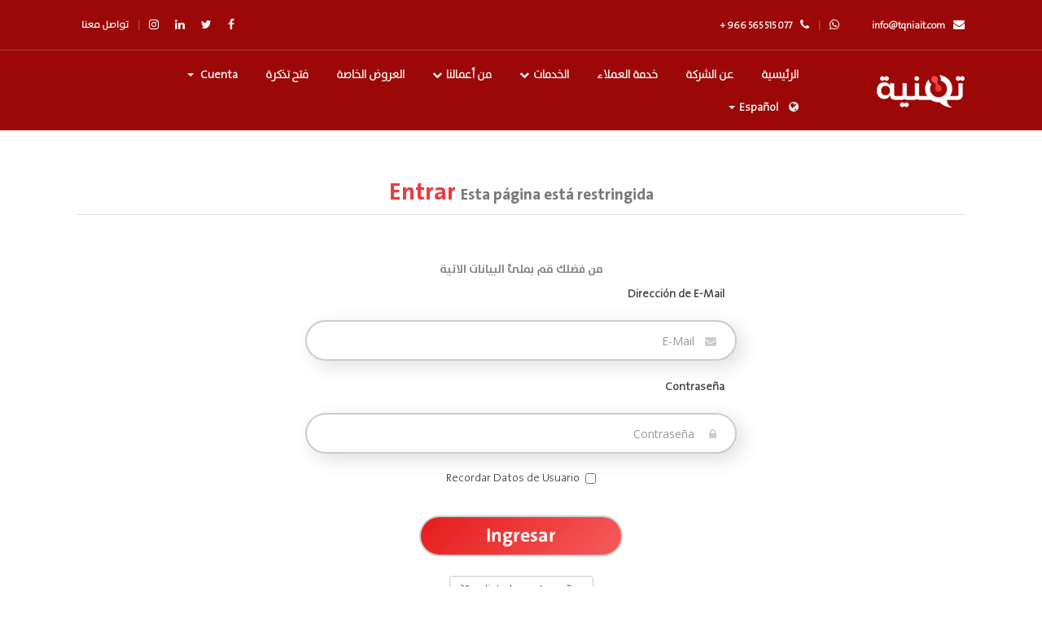

--- FILE ---
content_type: text/html; charset=utf-8
request_url: https://www.tqniait.com/login?language=spanish
body_size: 42507
content:
<!DOCTYPE html>

<html lang="ar">

<head>

    <meta charset="utf-8" />

    <meta http-equiv="X-UA-Compatible" content="IE=edge">

    <meta name="viewport" content="width=device-width, initial-scale=1">

    <link rel="icon" href="favicon.ico" type="image/x-icon"/>

    <link rel="shortcut icon" href="favicon.ico" type="image/x-icon"/>

    
        <title>Entrar - شركة تقنية</title>



    
    <!-- Styling -->
<link href="//fonts.googleapis.com/css?family=Open+Sans:300,400,600|Raleway:400,700" rel="stylesheet">
<link href="/templates/tqniait2023/fonts/font-awesome-4.7.0/css/font-awesome.min.css" rel="stylesheet">
<link href="/templates/tqniait2023/fonts/fontawesome-free-5.0.8/web-fonts-with-css/css/fontawesome-all.min.css" rel="stylesheet">
<link href="/templates/tqniait2023/css/all.min.css?v=24331a" rel="stylesheet">
<!-- HTML5 Shim and Respond.js IE8 support of HTML5 elements and media queries -->
<!-- WARNING: Respond.js doesn't work if you view the page via file:// -->
<!--[if lt IE 9]>
  <script src="https://oss.maxcdn.com/libs/html5shiv/3.7.0/html5shiv.js"></script>
  <script src="https://oss.maxcdn.com/libs/respond.js/1.4.2/respond.min.js"></script>
<![endif]-->
<!--<link href="/templates/tqniait2023/css/bootstrap.min.css" rel="stylesheet">-->
<link href="/templates/tqniait2023/css/bootstrap-rtl.css" rel="stylesheet">
<link href="/templates/tqniait2023/css/main.css" rel="stylesheet">
<link href="/templates/tqniait2023/css/custom.css" rel="stylesheet">
<link href="/templates/tqniait2023/css/responsive.css" rel="stylesheet">
<link href="/templates/tqniait2023/css/jquery.fancybox.css" rel="stylesheet">
<link href="/templates/tqniait2023/css/animate.css" rel="stylesheet">
<link href="/templates/tqniait2023/css/owl.carousel.css" rel="stylesheet">
<link href="/templates/tqniait2023/css/owl.theme.default.min.css" rel="stylesheet">

<script type="text/javascript">
    var csrfToken = '675ddd92b3294d85b48e775beb816bf12929f0c5',
        markdownGuide = 'Guía de Markdown',
        locale = 'en',
        saved = 'guardado',
        saving = 'guardando',
        whmcsBaseUrl = "",
        recaptchaSiteKey = "";
</script>
<script src="/templates/tqniait2023/js/scripts.min.js?v=24331a"></script>





    <script type="text/javascript">

var _gaq = _gaq || [];
_gaq.push(['_setAccount', 'UA-132323481-1']);
_gaq.push(['_setDomainName', 'tqniait.com']);
_gaq.push(['_trackPageview']);

(function() {
var ga = document.createElement('script'); ga.type = 'text/javascript'; ga.async = true;
ga.src = ('https:' == document.location.protocol ? 'https://ssl' : 'http://www') + '.google-analytics.com/ga.js';
var s = document.getElementsByTagName('script')[0]; s.parentNode.insertBefore(ga, s);
})();

</script>



    

<style>

  li#Secondary_Navbar-Account-Divider {

    display: none;

}

.wrap_loader {
    width: 100%;
    height: 100vh;
    position: fixed;
    top: 0;
    left: 0;
    right: 0;
    bottom: 0;
    background-color: #fff;
    z-index: 99999999999;
    display: flex;
    align-items: center;
    justify-content: center;
}
.loading {
    position: relative;
    display: flex;
    justify-content: center;
    align-items: center;
    width: 250px;
    height: 230px;
}
.loading img.loading_2 {
    position: absolute;
    top: 14px;
    left: 46%;
    transform: translateX(-50%);
    -webkit-animation: mybounce 1s alternate infinite ease;
    animation: mybounce 1s alternate infinite ease;
}
@-webkit-keyframes mybounce {
    0% {
        opacity: 1;
    }
    50% {
        opacity: 0;
    }
    100% {
        opacity: 1;
    }
}
@keyframes mybounce {
    0% {
        opacity: 1;
    }
    50% {
        opacity: 0;
    }
    100% {
        opacity: 1;
    }
}

</style>

</head>

<body data-phone-cc-input="1">




 <div class="header_wrabber">
		<section class="top">
			<div class="container-fluid">
				<ul class="list-inline pull-right">
					<li>
					    <a href="mailto:webmaster@example.com">info@tqniait.com<span class="fa fa-envelope"></span></a>
					</li>
					<li><a href="https://api.whatsapp.com/send?phone=966567769286"><span class="fa fa-whatsapp"></span></a>
					</li>
					<li><a href="tel:+966565515077">+ 966 565 515 077<span class="fa fa-phone"></span></a>
					</li>
				</ul>
				<ul class="list-inline pull-left">
					<li><a href="https://www.facebook.com/TqniaIT"><span class="fa fa-facebook"></span></a>
					</li>
					<li><a href="https://twitter.com/TqniaIT"><span class="fa fa-twitter"></span></a>
					</li>
					<li><a href="https://linkedin.com/company/tqniait"><span class="fa fa-linkedin"></span></a>
					</li>
					<li><a href="https://www.instagram.com/tqniait9"><span class="fa fa-instagram"></span></a>
					</li>
					<li><a href="https://www.tqniait.com/submitticket.php">تواصل معنا</a>
					</li>
				</ul>
			</div>
		</section>
		<header>
			<div class="container-fluid">
				<div class="navigation">
					<div class="row">
						<div class="col-md-2 col-sm-2 col-xs-5">
							<a class="block-logo" href="https://www.tqniait.com">
								<img alt="logo" class="logo" src="/templates/tqniait2023/img/logo.png" />
							</a>
						</div>
						<div class="col-md-10 col-sm-10 col-xs-7">
							<div class="clicker" onclick="openNav()">
								<div class="bg_span"> <span></span>  <span></span>  <span></span>
								</div>
							</div>
							<nav class="navbar navbar-default overlay" id="myNav"><a class="closebtn hidden-lg" href="javascript:void(0)" onclick="closeNav()">&times;</a> 
								<img alt="logo" class="logo2 hidden-lg lazy" data-src="/templates/tqniait2023/img/logo.png" />
								<ul class="nav navbar-nav overlay-content">

									<li class="hidden-lg hidden-md">
									        <li menuItemName="Account" class="menu-item-has-children" id="Secondary_Navbar-Account">
        <a class="dropdown-toggle" data-toggle="dropdown" href="#">
                        Cuenta
                        &nbsp;<b class="caret"></b>        </a>
                    <ul class="sub-menu">
                            <li menuItemName="Login" id="Secondary_Navbar-Account-Login">
                    <a href="/clientarea.php">
                                                Entrar
                                            </a>
                </li>
                            <li menuItemName="Register" id="Secondary_Navbar-Account-Register">
                    <a href="/register.php">
                                                Registrarse
                                            </a>
                </li>
                            <li menuItemName="Divider" class="nav-divider" id="Secondary_Navbar-Account-Divider">
                    <a href="">
                                                -----
                                            </a>
                </li>
                            <li menuItemName="Forgot Password?" id="Secondary_Navbar-Account-Forgot_Password?">
                    <a href="/password/reset">
                                                ¿Perdiste la contraseña?
                                            </a>
                </li>
                        </ul>
            </li>
									</li>
									<!--
									<li class="language hidden-lg hidden-md"><a href="#"><i class="fa fa-globe"></i>اللغة العربية <span class="fa fa-chevron-down"></span></a>
										<ul class="sub-lang">
											<li><a href="index-en2.html">ENGLISH</a>
											</li>
										</ul>
									</li>
									-->
									                                        <li class="language hidden-lg hidden-md">
                                            <a href="#" class="choose-language" data-toggle="popover" id="languageChooser">
                                                <i class="fa fa-globe"></i>
                                                Español
                                                <b class="caret"></b>
                                            </a>
                                            <div id="languageChooserContent" class="">
                                                <ul class="sub-lang">
                                                                                                            <li>
                                                            <a href="/login?language=arabic">العربية</a>
                                                        </li>
                                                                                                            <li>
                                                            <a href="/login?language=azerbaijani">Azerbaijani</a>
                                                        </li>
                                                                                                            <li>
                                                            <a href="/login?language=catalan">Català</a>
                                                        </li>
                                                                                                            <li>
                                                            <a href="/login?language=chinese">中文</a>
                                                        </li>
                                                                                                            <li>
                                                            <a href="/login?language=croatian">Hrvatski</a>
                                                        </li>
                                                                                                            <li>
                                                            <a href="/login?language=czech">Čeština</a>
                                                        </li>
                                                                                                            <li>
                                                            <a href="/login?language=danish">Dansk</a>
                                                        </li>
                                                                                                            <li>
                                                            <a href="/login?language=dutch">Nederlands</a>
                                                        </li>
                                                                                                            <li>
                                                            <a href="/login?language=english">English</a>
                                                        </li>
                                                                                                            <li>
                                                            <a href="/login?language=estonian">Estonian</a>
                                                        </li>
                                                                                                            <li>
                                                            <a href="/login?language=farsi">Persian</a>
                                                        </li>
                                                                                                            <li>
                                                            <a href="/login?language=french">Français</a>
                                                        </li>
                                                                                                            <li>
                                                            <a href="/login?language=german">Deutsch</a>
                                                        </li>
                                                                                                            <li>
                                                            <a href="/login?language=hebrew">עברית</a>
                                                        </li>
                                                                                                            <li>
                                                            <a href="/login?language=hungarian">Magyar</a>
                                                        </li>
                                                                                                            <li>
                                                            <a href="/login?language=italian">Italiano</a>
                                                        </li>
                                                                                                            <li>
                                                            <a href="/login?language=macedonian">Macedonian</a>
                                                        </li>
                                                                                                            <li>
                                                            <a href="/login?language=norwegian">Norwegian</a>
                                                        </li>
                                                                                                            <li>
                                                            <a href="/login?language=portuguese-br">Português</a>
                                                        </li>
                                                                                                            <li>
                                                            <a href="/login?language=portuguese-pt">Português</a>
                                                        </li>
                                                                                                            <li>
                                                            <a href="/login?language=romanian">Română</a>
                                                        </li>
                                                                                                            <li>
                                                            <a href="/login?language=russian">Русский</a>
                                                        </li>
                                                                                                            <li>
                                                            <a href="/login?language=spanish">Español</a>
                                                        </li>
                                                                                                            <li>
                                                            <a href="/login?language=swedish">Svenska</a>
                                                        </li>
                                                                                                            <li>
                                                            <a href="/login?language=turkish">Türkçe</a>
                                                        </li>
                                                                                                            <li>
                                                            <a href="/login?language=ukranian">Українська</a>
                                                        </li>
                                                                                                    </ul>
                                            </div>
                                        </li>
                                    								    
								    								    
									<li><a href="https://www.tqniait.com">الرئيسية</a>
									</li>
									<li><a href="https://www.tqniait.com/about.php">عن الشركة</a>
									</li>
									<li><a href="/clientarea.php">خدمة العملاء</a>
									</li>
									<li class="menu-item-has-children"><a href="#">الخدمات<span class="fa fa-chevron-down"></span></a>
										<ul class="sub-menu">
											<li><a href="https://www.tqniait.com/sharedhosting">استضافة المواقع</a>
											</li>
											<li><a href="https://www.tqniait.com/vps-unmanaged">سيرفرات VPS غير مدارة</a>
											</li>
											<li><a href="https://www.tqniait.com/vps-managed">سيرفرات VPS مدارة</a>
											</li>
											<li><a href="https://www.tqniait.com/vps-windows">سيرفرات ويندوز</a>
											</li>
											<li><a href="https://www.tqniait.com/servers-managed">السيرفرات الخاصة</a>
											</li>
											<li><a href="https://www.tqniait.com/web-design">تصميم المواقع</a>
											</li>
											<li><a href="https://www.tqniait.com/e-commerce">تصميم المتاجر</a>
											</li>
											<li><a href="https://www.tqniait.com/digital-marketing">التسويق الإلكتروني</a>
											</li>
											<li><a href="https://www.tqniait.com/cart.php?gid=7">خدمات الدعم الفني</a>
											</li>
											<li><a href="https://www.tqniait.com/cart.php?a=add&amp;domain=register">حجز نطاق</a>
											</li>
										</ul>
									</li>
									<li class="menu-item-has-children"><a href="#">من أعمالنا<span class="fa fa-chevron-down"></span></a>
										<ul class="sub-menu">
											<li><a href="https://gallery.tqniait.com">معرض الأعمال</a>
											</li>
											<li><a href="https://www.tqniait.com/tqnia_lawyer">برنامج المحاماه</a>
											</li>
											<li><a href="https://www.tqniait.com/tqnia_care">البرنامج الطبي</a>
											</li>
											<li><a href="https://www.tqniait.com/tqnia_issues">برنامج الشؤون القانونية</a>
											</li>
											<li><a href="https://www.tqniait.com/tqnia_haraj">سكريبت حراج</a>
											</li>
										</ul>
									</li>
									<li><a href="https://www.tqniait.com/special-offers.php">العروض الخاصة</a>
									</li>
									<li><a href="/submitticket.php">فتح تذكرة</a>
									</li>
									
																		
									<li class=" hidden-sm hidden-xs">
									        <li menuItemName="Account" class="menu-item-has-children" id="Secondary_Navbar-Account">
        <a class="dropdown-toggle" data-toggle="dropdown" href="#">
                        Cuenta
                        &nbsp;<b class="caret"></b>        </a>
                    <ul class="sub-menu">
                            <li menuItemName="Login" id="Secondary_Navbar-Account-Login">
                    <a href="/clientarea.php">
                                                Entrar
                                            </a>
                </li>
                            <li menuItemName="Register" id="Secondary_Navbar-Account-Register">
                    <a href="/register.php">
                                                Registrarse
                                            </a>
                </li>
                            <li menuItemName="Divider" class="nav-divider" id="Secondary_Navbar-Account-Divider">
                    <a href="">
                                                -----
                                            </a>
                </li>
                            <li menuItemName="Forgot Password?" id="Secondary_Navbar-Account-Forgot_Password?">
                    <a href="/password/reset">
                                                ¿Perdiste la contraseña?
                                            </a>
                </li>
                        </ul>
            </li>
									</li>
									<!--
									<li class="language hidden-sm hidden-xs"><a href="#"><i class="fa fa-globe"></i>اللغة العربية <span class="fa fa-chevron-down"></span></a>
										<ul class="sub-lang">
											<li><a href="index-en2.html">ENGLISH</a>
											</li>
										</ul>
									</li>
									-->
									                                        <li class="language hidden-sm hidden-xs">
                                            <a href="#" class="choose-language" data-toggle="popover" id="languageChooser">
                                                <i class="fa fa-globe"></i>
                                                Español
                                                <b class="caret"></b>
                                            </a>
                                            <div id="languageChooserContent" class="">
                                                <ul class="sub-lang">
                                                                                                            <li>
                                                            <a href="/login?language=arabic">العربية</a>
                                                        </li>
                                                                                                            <li>
                                                            <a href="/login?language=azerbaijani">Azerbaijani</a>
                                                        </li>
                                                                                                            <li>
                                                            <a href="/login?language=catalan">Català</a>
                                                        </li>
                                                                                                            <li>
                                                            <a href="/login?language=chinese">中文</a>
                                                        </li>
                                                                                                            <li>
                                                            <a href="/login?language=croatian">Hrvatski</a>
                                                        </li>
                                                                                                            <li>
                                                            <a href="/login?language=czech">Čeština</a>
                                                        </li>
                                                                                                            <li>
                                                            <a href="/login?language=danish">Dansk</a>
                                                        </li>
                                                                                                            <li>
                                                            <a href="/login?language=dutch">Nederlands</a>
                                                        </li>
                                                                                                            <li>
                                                            <a href="/login?language=english">English</a>
                                                        </li>
                                                                                                            <li>
                                                            <a href="/login?language=estonian">Estonian</a>
                                                        </li>
                                                                                                            <li>
                                                            <a href="/login?language=farsi">Persian</a>
                                                        </li>
                                                                                                            <li>
                                                            <a href="/login?language=french">Français</a>
                                                        </li>
                                                                                                            <li>
                                                            <a href="/login?language=german">Deutsch</a>
                                                        </li>
                                                                                                            <li>
                                                            <a href="/login?language=hebrew">עברית</a>
                                                        </li>
                                                                                                            <li>
                                                            <a href="/login?language=hungarian">Magyar</a>
                                                        </li>
                                                                                                            <li>
                                                            <a href="/login?language=italian">Italiano</a>
                                                        </li>
                                                                                                            <li>
                                                            <a href="/login?language=macedonian">Macedonian</a>
                                                        </li>
                                                                                                            <li>
                                                            <a href="/login?language=norwegian">Norwegian</a>
                                                        </li>
                                                                                                            <li>
                                                            <a href="/login?language=portuguese-br">Português</a>
                                                        </li>
                                                                                                            <li>
                                                            <a href="/login?language=portuguese-pt">Português</a>
                                                        </li>
                                                                                                            <li>
                                                            <a href="/login?language=romanian">Română</a>
                                                        </li>
                                                                                                            <li>
                                                            <a href="/login?language=russian">Русский</a>
                                                        </li>
                                                                                                            <li>
                                                            <a href="/login?language=spanish">Español</a>
                                                        </li>
                                                                                                            <li>
                                                            <a href="/login?language=swedish">Svenska</a>
                                                        </li>
                                                                                                            <li>
                                                            <a href="/login?language=turkish">Türkçe</a>
                                                        </li>
                                                                                                            <li>
                                                            <a href="/login?language=ukranian">Українська</a>
                                                        </li>
                                                                                                    </ul>
                                            </div>
                                        </li>
                                    								</ul>
							</nav>
							<div id="body-overlay"></div>
						</div>
					</div>
				</div>
			</div>
		</header>
	</div><!-- header_wrabber -->
 
    <div class="header-extra"></div>




<section class="login">
	<div class="container-fluid">
		<div class="header-lined">
    <h1>Entrar <small>Esta página está restringida</small></h1>
    </div>

	    		<div class="row">
	
        <div class="col-md-12 col-sm-12 col-xs-12 hidden">
            
<style>
.nsm7Bb-HzV7m-LgbsSe{
	border: none !important;
	padding:0;
	font-size: 12px;
    height: auto;
	letter-spacing: normal;
}
</style>
        </div>

			<div class="col-md-6 col-sm-12 col-xs-12">
				<h2 class=" wow fadeInUp">من فضلك قم بملئ البيانات الاتية </h2>
            	<form method="post" action="https://www.tqniait.com/dologin.php"  role="form" style="margin-top: 0px;">
<input type="hidden" name="token" value="675ddd92b3294d85b48e775beb816bf12929f0c5" />
					<div class="form-group wow fadeInUp">
						<label for="inputEmail">Dirección de E-Mail</label>
                    	<input type="email" name="username" class="form-control" id="inputEmail" placeholder="E-Mail" autofocus>
						<span class="fa fa-envelope"></span>
					</div>
					<div class="form-group wow fadeInUp">
						<label for="inputPassword">Contraseña</label>
                    	<input type="password" name="password" class="form-control" id="inputPassword" placeholder="Contraseña" autocomplete="off" >		
						<span class="fa fa-lock"></span>
					</div>
					<div class="checkbox">
	                    <label>
	                        <input type="checkbox" name="rememberme" /> Recordar Datos de Usuario
	                    </label>
                	</div>
					<div class="form-group wow fadeInUp">
						<input id="login" type="submit" class="submit1" value="Ingresar" style="
    line-height: 58px;
    text-align: center;
    font-size: 24px;
    color: #fff;
    border: none;
    box-shadow: none;
    top: 6px;
" /> <a href="pwreset.php" class="btn btn-default">¿Perdiste la contraseña?</a>
					</div>
					<h3>ليس لديك حساب؟ من فضلك قم <a href="/register.php">بالتسجيل</a></h3>
				</form>
			</div>			
		</div>
	</div>
</section>


<!--
	  login
			  -->
			  <!--
	  
			  
<div class="logincontainer">

    <div class="header-lined">
    <h1>Entrar <small>Esta página está restringida</small></h1>
    </div>

    
    <div class="providerLinkingFeedback"></div>

    <div class="row">
        <div class="col-sm-12">

            <form method="post" action="https://www.tqniait.com/dologin.php" class="login-form" role="form">
<input type="hidden" name="token" value="675ddd92b3294d85b48e775beb816bf12929f0c5" />
                <div class="form-group">
                    <label for="inputEmail">Dirección de E-Mail</label>
                    <input type="email" name="username" class="form-control" id="inputEmail" placeholder="E-Mail" autofocus>
                </div>

                <div class="form-group">
                    <label for="inputPassword">Contraseña</label>
                    <input type="password" name="password" class="form-control" id="inputPassword" placeholder="Contraseña" autocomplete="off" >
                </div>

                <div class="checkbox">
                    <label>
                        <input type="checkbox" name="rememberme" /> Recordar Datos de Usuario
                    </label>
                </div>

                <div align="center">
                    <input id="login" type="submit" class="btn btn-primary" value="Ingresar" /> <a href="pwreset.php" class="btn btn-default">¿Perdiste la contraseña?</a>
                </div>
            </form>

        </div>
        <div class="col-sm-5 hidden">
            
<style>
.nsm7Bb-HzV7m-LgbsSe{
	border: none !important;
	padding:0;
	font-size: 12px;
    height: auto;
	letter-spacing: normal;
}
</style>
        </div>
    </div>
</div>
login
			  -->
			  
			  


<!-- Global site tag (gtag.js) - Google Ads: 971182859 -->
<script async src="https://www.googletagmanager.com/gtag/js?id=AW-971182859"></script>

<!-- End Google Ads -->
  
  <script data-ad-client="ca-pub-4602019289138495" async src="https://pagead2.googlesyndication.com/pagead/js/adsbygoogle.js"></script>
  
<div class="modal system-modal fade" id="modalAjax" tabindex="-1" role="dialog" aria-hidden="true">
    <div class="modal-dialog modal-hide">
        <div class="modal-content panel panel-primary">
            <div class="modal-header panel-heading">
                <button type="button" class="close" data-dismiss="modal">
                    <span aria-hidden="true">&times;</span>
                    <span class="sr-only">Close</span>
                </button>
                <h4 class="modal-title">Title</h4>
            </div>
            <div class="modal-body panel-body">
                Loading...
            </div>
            <div class="modal-footer panel-footer">
                <div class="pull-left loader">
                    <i class="fas fa-circle-notch fa-spin"></i> Loading...
                </div>
                <button type="button" class="btn btn-default" data-dismiss="modal">
                    Close
                </button>
                <button type="button" class="btn btn-primary modal-submit">
                    Submit
                </button>
            </div>
        </div>
    </div>
</div>

 



<footer>
		<div class="footer_top">
			<div class="container-fluid">
				<div class="row">
					<div class="col-md-3 col-sm-12 col-xs-12">
						<img src="/templates/tqniait2023/img/logo.png" />
						<p>نؤمن دائماً بان الإستمرار في القمة للكيانات التجارية يتطلب الكثير من التطوير الدائم في الفكر , في المنهجية , في النظم العامة , في الخدمات المقدمة , في طريقة العرض , لذلك تعمل تقنية دائماً بشكل متطور بفكر ومنهجية ومجموعة من النظم الإدارية والخدمات الحديثة والمتطورة التي تسعى دائماً لهدفها في كتابة الثقافة الإلكترونية الحديثة والوصول بها لقمة مقدمي الخدمات إقليمياً وعالمياً .</p>
					</div>
					<div class="col-md-5 col-sm-12 col-xs-12">
						<h1 class="footer_header">روابط تهمك</h1>
						<ul class="list-inline links">
							<li><a href="https://www.tqniait.com/sharedhosting">استضافة المواقع</a></li>
                            <li><a href="https://www.tqniait.com/vps-unmanaged">سيرفرات VPS </a></li>
                            <li><a href="https://www.tqniait.com/vps-managed">سيرفرات VPS مدارة</a></li>
                            <li><a href="https://www.tqniait.com/vps-windows">سيرفرات ويندوز</a></li>
                            <li><a href="https://www.tqniait.com/servers-managed">السيرفرات الكاملة</a></li>
                             <li><a href="https://www.tqniait.com/web-design">تصميم المواقع الالكترونية</a></li>
                             <li><a href="https://www.tqniait.com/e-commerce"> تصميم المتاجر الالكترونية</a></li>
                             <li><a href="https://www.tqniait.com/digital-marketing">التسويق الالكتروني </a></li>
                            <li><a href="https://www.tqniait.com/cart.php?a=add&amp;domain=register">الدومينات</a></li>
                            <li><a href="https://www.tqniait.com/affiliate-marketing.php">الربح و العمولات</a></li>
                            <li><a href="https://www.tqniait.com/conditions.php">اتفاقية الاستخدام</a></li>
                            <li><a href="https://www.tqniait.com/payments.php">طرق الدفع</a></li>
                         <li><a href="https://www.tqniait.com/special-offers.php">العروض الخاصة </a></li>
                         <li><a href="https://www.tqniait.com/tqnia_care">برنامج العيادات والمراكز الطبية</a></li>
                         <li><a href="https://www.tqniait.com/tqnia_lawyer">برنامج المحاماة والقضايا</a></li>
                          <li><a href="https://www.tqniait.com/digital-marketing">الحملات الاعلانية</a></li>
						</ul>
					</div>

					<div class="col-md-4 col-sm-12 col-xs-12">
						<h1 class="footer_header">تواصل معنا</h1>
						<ul class="info">
							<li>	<span class="fa fa-envelope"></span>
								<h2>: لمراستنا</h2>
								<h3>info@tqniait.com</h3>
							</li>
							<li>	<span class="fa fa-users"></span>
								<h2>: الشكاوى</h2>
								<h3>complaints@tqniait.com</h3>
							</li>
							<li>	<span class="fa fa-headphones"></span>
								<h2>: المبيعات</h2>
								<h3>(+966) 0567769286</h3>
							</li>
							<li>	<span class="fa fa-mobile"></span>
								<h2>: خدمة العملاء</h2>
								<h3>(+966) 0565515077</h3>
							</li>
							<li>	<span class="fa fa-phone"></span>
								<h2>: فرع القاهرة</h2>
								<h3>(+20) 01158150888</h3>
							</li>
							<li>	<span class="fa fa-map-marker"></span>
								<h2>: العنوان</h2>
								<h3>السعودية - الرياض - حي الصحافة - طريق الملك عبدالعزيز - مبنى سليب نايس</h3>
							</li>
							<li> <span class="fa fa-map-marker"></span>
								<h2>: العنوان</h2>
								<h3>مصر - القاهرة الجديدة - حي البنفسج - ق 15</h3>
							</li>
						</ul>
                      <div class="download_app">
                        <a href="https://cutt.us/tqniacs2" style="display: inline-block;max-width:200px;margin-bottom: 15px;">
                          <img data-src="/templates/tqniait2023/img/googleplay.png" class=" lazyloaded" src="/templates/tqniait2023/img/googleplay.png" style="width: 100%;">
                        </a>
                        <a href="https://cutt.us/tqniacs1" style="display: inline-block;max-width:200px;margin-bottom: 15px;">
                          <img data-src="/templates/tqniait2023/img/appstore.png" class=" lazyloaded" src="/templates/tqniait2023/img/appstore.png" style="width: 100%;">
                        </a>
                    </div>
                      
					</div>
				</div>
			</div>
		</div>
		<div class="footer_bottom">
			<div class="container-fluid">
				<div class="bottom_container">
					<ul class="list-inline right">
						<li><a href="https://www.tqniait.com/conditions.php">الشروط والاحكام</a>
						</li>
						<li><a href="https://mediacenter.tqniait.com/">مدونة تقنية</a>
						</li>
						<li><a href="https://www.tqniait.com/submitticket.php?step=2&deptid=1">اتصل بنا</a>
						</li>
					</ul>
					<div class="copyright lg">
						<h6>Copyright &copy; 2006 - <script>document.write(new Date().getFullYear())</script> <a href="#"><img data-src="/templates/tqniait2023/img/tqniaen-logo.png" class="lazy" /></a></h6>
					</div>
					<ul class="list-inline payment">
						<li>
							<img data-src="/templates/tqniait2023/img/Visa-13.png" class="lazy" />
						</li>
						<li>
							<img data-src="/templates/tqniait2023/img/Visa-12.png" class="lazy" />
						</li>
						<li>
							<img data-src="/templates/tqniait2023/img/Visa-11.png" class="lazy" />
						</li>
						<li>
							<img data-src="/templates/tqniait2023/img/Visa-10.png" class="lazy" />
						</li>
						<li>
							<img data-src="/templates/tqniait2023/img/Visa-9.png" class="lazy" />
						</li>
						<li>
							<img data-src="/templates/tqniait2023/img/Visa-8.png" class="lazy" />
						</li>
						<li>
							<img data-src="/templates/tqniait2023/img/Visa-7.png" class="lazy" />
						</li>
						<li>
							<img data-src="/templates/tqniait2023/img/Visa-6.png" class="lazy" />
						</li>
						<li>
							<img data-src="/templates/tqniait2023/img/Visa-5.png" class="lazy" />
						</li>
						<li>
							<img data-src="/templates/tqniait2023/img/Visa-4.png" class="lazy" />
						</li>
						<li>
							<img data-src="/templates/tqniait2023/img/Visa-3.png" class="lazy" />
						</li>
						<li>
							<img data-src="/templates/tqniait2023/img/Visa-2.png" class="lazy" />
						</li>
						<li>
							<img data-src="/templates/tqniait2023/img/Visa-1.png" class="lazy" />
						</li>
						<li>
							<img data-src="/templates/tqniait2023/img/Visa.png" class="lazy" />
						</li>
					</ul>
					<div class="copyright xs">
						<h6>Copyright &copy; 2006 - <script>document.write(new Date().getFullYear())</script> <a href="#"><img data-src="/templates/tqniait2023/img/tqniaen-logo.png" class="lazy" /></a></h6>
					</div>
				</div>
			</div>
		</div>
	</footer>
	
            

<!--<script src="/templates/tqniait2023/js/jquery-3.2.0.min.js"></script>-->
<script src="/templates/tqniait2023/js/bootstrap.min.js"></script>
<script src="/templates/tqniait2023/js/owl.carousel.min.js"></script>
<script src="/templates/tqniait2023/js/wow.min.js"></script>
<script src="/templates/tqniait2023/js/jquery.fancybox.js"></script>
<script src="/templates/tqniait2023/js/yall.min.js"></script>
<script src="/templates/tqniait2023/js/script.js"></script>


<!--Start of Tawk.to Script
<script type="text/javascript">
var Tawk_API=Tawk_API||{}, Tawk_LoadStart=new Date();
(function(){
var s1=document.createElement("script"),s0=document.getElementsByTagName("script")[0];
s1.async=true;
s1.src='https://embed.tawk.to/5d4ad43c7d27204601c9c43b/default';
s1.charset='UTF-8';
s1.setAttribute('crossorigin','*');
s0.parentNode.insertBefore(s1,s0);
})();
</script>
End of Tawk.to Script-->
  
<!-- Facebook Pixel Code -->
<script src="/templates/tqniait/js/facebookPixelCode.js"></script>
<noscript>
	<img height="1" width="1" style="display:none" src="https://www.facebook.com/tr?id=743358732669216&ev=PageView&noscript=1"/>
</noscript>
<!-- End Facebook Pixel Code -->

    

</body>
</html>


--- FILE ---
content_type: text/html; charset=utf-8
request_url: https://www.google.com/recaptcha/api2/aframe
body_size: 184
content:
<!DOCTYPE HTML><html><head><meta http-equiv="content-type" content="text/html; charset=UTF-8"></head><body><script nonce="I9mS-_JmXYzn317GFERPIw">/** Anti-fraud and anti-abuse applications only. See google.com/recaptcha */ try{var clients={'sodar':'https://pagead2.googlesyndication.com/pagead/sodar?'};window.addEventListener("message",function(a){try{if(a.source===window.parent){var b=JSON.parse(a.data);var c=clients[b['id']];if(c){var d=document.createElement('img');d.src=c+b['params']+'&rc='+(localStorage.getItem("rc::a")?sessionStorage.getItem("rc::b"):"");window.document.body.appendChild(d);sessionStorage.setItem("rc::e",parseInt(sessionStorage.getItem("rc::e")||0)+1);localStorage.setItem("rc::h",'1769920451590');}}}catch(b){}});window.parent.postMessage("_grecaptcha_ready", "*");}catch(b){}</script></body></html>

--- FILE ---
content_type: text/css
request_url: https://www.tqniait.com/templates/tqniait2023/css/main.css
body_size: 84152
content:
@charset "utf-8";
/* CSS Document */

@font-face{font-family: TheSans ; src: url(../fonts/TheSans-Bold.otf)}
@font-face{font-family: ITC-W23Bd ; src: url(../fonts/ITC-Handel-Gothic-Arabic-W23Bd.ttf)}
@font-face{font-family: Neo-Sans ; src: url(../fonts/../fonts/Neo-Sans-Arabic-Regular.ttf)}
@font-face{font-family: Poppins-Bold ; src: url(../fonts/../fonts/Poppins-Bold.otf)}
@font-face{font-family: Poppins-Regular ; src: url(../fonts/../fonts/Poppins-Regular.otf)}
@font-face{font-family: Bahij_Light ; src: url(../fonts/../fonts/Bahij_TheSansArabic-Light.ttf)}
@font-face{font-family: Bahij_Bold ; src: url(../fonts/../fonts/Bahij_TheSansArabic-Bold.ttf)}


.fa-map-marker-alt:before{content:"\f3c5"}
body{font-family: "Bahij_Light";background-color: white;overflow-x: hidden;}
a:hover,a:focus{text-decoration: none;}
h1,h2{font-family: "Bahij_Bold";}
h3,h4,h5,h6{font-family: "Bahij_Light";}

html::-webkit-scrollbar {
    width: 7px;
    height: 8px;
}
html::-webkit-scrollbar-track {
    background-color: #eee;
    display: none;
}
html::-webkit-scrollbar-thumb {
    background-color: #a7000b;
    border-radius: 0;
}
::selection {
    background: rgba(0, 0, 0, 0.7);
    color: #fff;
}
::-moz-selection {
    background: rgba(0, 0, 0, 0.7);
    color: #fff;
}

#___plusone_0{
    position: absolute;
    width: 450px;
    left: 0 !important;
}
h1.postTitle + p img {
    width: 60% !important;
    height: auto !important;
    max-width: 500px;
}
table{
  width: 100% !important;
}

.marketing-email-optin {
    margin: 0 0 20px 0;
    padding: 10px 20px 50px;
    background-color: transparent;
    border-radius: 3px;
}

#mg-wrapper .modal-dialog{
    position: fixed !important;
}
#mg-wrapper .modal-header .close {
    margin-top: 0 !important;
    position: absolute;
    top: 18px;
    right: 24px;
}
#mg-wrapper .modal .modal-title {
    border-radius: 5px;
}

.kb-article-content img,.kb-article-content iframe {
    width: 768px !important;
    max-width: 100%;
    height: auto !important;
    margin: 15px 0;
}
.kb-article-content iframe{
	height: 400px !important;
}

.cpanel-usage-stats div#diskUsage div,
.cpanel-usage-stats div#bandwidthUsage div{
	position: relative;
	display: inline-block !important;
}
.cpanel-usage-stats div#diskUsage div input, 
.cpanel-usage-stats div#bandwidthUsage div input{
    width: 50px !important;
    height: 30px !important;
    position: absolute;
    vertical-align: middle;
    margin-top: 0 !important;
    margin-left: 0 !important;
    border: 0px;
    background: none;
    font: bold 20px Arial;
    text-align: center;
    color: rgb(68, 68, 68);
    padding: 0px;
    -webkit-appearance: none;
    top: 60%;
    left: 50%;
    transform: translate(-50%, -50%);
}

.status {
    display: block;
    font-size: .9em;
    line-height: 22px;
    border: 2px solid #ccc;
    border: none;
    display: block;
    font-size: 12px;
    width: 70px;
    height: 30px;
    line-height: 30px;
    padding: 0;
    vertical-align: middle;
    font-weight: normal;
    margin: 32px auto;
    border-radius: 50px;
  background-image: -moz-linear-gradient( -45deg, rgb(41, 41, 41) 0%, rgb(80, 78, 78) 100%);
    background-image: -webkit-linear-gradient( -45deg, rgb(41, 41, 41) 0%, rgb(80, 78, 78) 100%);
    background-image: -ms-linear-gradient( -45deg, rgb(41, 41, 41) 0%, rgb(80, 78, 78) 100%);
}
.clicker {
    display: none !important;
}
.overlay .closebtn {
    display: none;
}
#body-overlay {
    height: 100%;
    width: 100%;
    position: fixed;
    z-index: 999999999;
    right: 0;
    top: 0;
    transition: 0.5s;
    background-color: rgba(0, 0, 0, 0.5);
    display: none;
}
.btn2 {
    width: 130px;
    min-width: max-content;
    max-width: 100%;
    height: 45px;
    padding: 0 10px;
    background-color: #323232;
    border-radius: 50px;
    -webkit-border-radius: 50px;
    font-size: 14px;
    color: #fff;
    line-height: 45px;
    font-weight: 700;
    text-align: center;
    transition: all 0.3s;
}
.btn2:hover {
    color: #fff;
    background-color: #f04545;
}
.nsm7Bb-HzV7m-LgbsSe{
	border: none !important;
	padding:0;
	font-size: 12px;
    height: auto;
	letter-spacing: normal;
}
 
li#Secondary_Navbar-Account{}

 /* start header */
 
 .header_wrabber {
    position: relative;
}
.top {
    width: 100%;
    height: 61px;
    padding: 15px 80px;
    position: absolute;
    top: 0;
    left: 0;
    z-index: 9;
}
.top ul {
    margin-bottom: 0;
    display: flex;
    align-items: center;
}
.top ul li,
.top ul li a {
    font-size: 12px;
    line-height: 30px;
    color: #fff;
    font-weight: 600;
    direction: ltr;
    position: relative;
}
.top ul li a span,
.top ul li span {
    font-size: 14px;
    line-height: 30px;
    margin-left: 10px;
}
.top ul.pull-left li a {
    margin-left: 10px;
}
.top ul.pull-left li:last-child a {
    margin-left: 0;
}
.top ul.pull-left li a span {
    margin-left: 0;
}
.top ul.pull-right li:first-child {
    margin-left: 30px;
}
.top ul li:last-child {
    margin-right: 5px;
}
.top ul li:last-child:after {
    content: "|";
    line-height: 30px;
    position: absolute;
    top: 50%;
    transform: translateY(-50%);
    right: -9px;
    color: rgb(255 255 255 / 0.25);
}
header {
    width: 100%;
    padding: 0 80px;
    height: 100px;
    border-top: 1px solid rgb(255 255 255 / 0.2);
    z-index: 99999999;
    position: absolute;
    top: 61px;
    left: 0;
    display: flex;
    align-items: center;
    /*box-shadow: 0 3px 7px 0 rgb(0 0 0 / 5%);*/
}
header .container-fluid{
    width: 100%;
}
.navigation .row{
    width: calc(100% + 30px);
    display: flex;
    align-items: center;
    justify-content: space-between;
}
.navigation .block-logo img {
    width: 108px;
    max-width: 100%;
}
.navigation .logo2 {
    max-width: 90%;
    height: 40px;
    margin: 10px auto;
    margin-top: 30px;
    display: none;
}
.navigation .navbar-default {
    background-color: transparent;
    border: none;
    min-height: 0;
    margin: 0;
}
.navigation .navbar-default .navbar-nav {
    float: left;
}
.navigation .navbar-default .navbar-nav li {
    margin: 0 12px;
}
.navigation .navbar-default .navbar-nav li a {
    font-size: 14px;
    line-height: 40px;
    color: #fff;
    padding: 0 5px;
    border: none;
    font-weight: 700;
    position: relative;
    transition: all 0.3s ease;
    -webkit-transition: all 0.3s ease;
    -webkit-transition: color 0.3s linear, background 0.3s linear;
    transition: color 0.3s linear, background 0.3s linear;
}
.navigation .navbar-default .navbar-nav li a:before {
    content: "";
    display: block;
    width: 0;
    height: 2px;
    background-color: #fff;
    position: absolute;
    right: 0;
    bottom: -10px;
    opacity: 0;
    -webkit-transition: all 0.3s linear;
    transition: all 0.3s linear;
}
.navigation .navbar-default .navbar-nav li a:after {
    content: "";
    display: block;
    position: absolute;
    width: 0;
    height: 2px;
    background-color: #fff;
    left: 0;
    bottom: -10px;
    opacity: 0;
    -webkit-transition: all 0.3s linear;
    transition: all 0.3s linear;
}
.navigation .navbar-default .navbar-nav li:hover > a:before {
    width: 80%;
    -webkit-animation: primary-long 0.5s linear;
    animation: primary-long 0.5s linear;
}
.navigation .navbar-default .navbar-nav li:hover > a:after {
    width: 15%;
    -webkit-animation: primary-short 0.5s linear;
    animation: primary-short 0.5s linear;
}
.navigation .navbar-default .navbar-nav li:hover > a:after,
.navigation .navbar-default .navbar-nav li:hover > a:before {
    opacity: 1;
}
.navigation .navbar-default .navbar-nav li a:hover {
    opacity: 0.7;
}
.navigation .navbar-default .navbar-nav li a:hover,
.navigation .navbar-default .navbar-nav li.active a {
    background-color: transparent;
}
.navigation .navbar-default .navbar-nav li .btn {
    width: auto;
    height: 40px;
    border: 1px solid rgb(245 245 245 / 0.35);
    background-color: transparent;
    font-size: 12px;
    padding: 0 20px;
}
.navigation .navbar-default .navbar-nav li i {
    font-size: 14px;
    margin-left: 10px;
}
.navigation .navbar-default .navbar-nav li .btn span {
    font-size: 9px;
}
.navigation .navbar-default .navbar-nav li .btn:hover {
    background-color: #323232;
}
.menu-item-has-children {
    position: relative;
}
.menu-item-has-children span {
    margin-right: 5px;
    font-size: 12px;
}
.sub-menu {
    min-width: 160px;
    width: max-content;
    max-width: 220px;
    list-style: none;
    padding: 5px;
    position: absolute;
    top: 100%;
    left: 50%;
    transform: translateX(-50%);
    opacity: 0;
    border-radius: 5px;
    background-color: #fff;
    box-shadow: 0 4px 15px 0 rgb(0 0 0 / 0.5);
    z-index: 9999;
    visibility: hidden;
    transform-origin: top;
    transform: translateX(-50%) perspective(5em) rotateX(-90deg);
    -webkit-transition: all 0.5s ease;
    -moz-transition: all 0.5s ease;
    -ms-transition: all 0.5s ease;
    -o-transition: all 0.5s ease;
    transition: all 0.5s ease;
}
.menu-item-has-children:hover .sub-menu {
    opacity: 1;
    visibility: visible;
    transform: translateX(-50%) perspective(5em) rotateX(0);
}
.sub-lang li,
.sub-menu li {
    margin: 0 !important;
    padding: 5px 20px;
    border-radius: 5px;
    transition: all 0.3s;
}
.sub-lang li a,
.sub-menu li a {
    position: relative;
    line-height: 35px !important;
    transition: all 0.3s;
    width: 100% !important;
    color: #323232 !important;
}
.sub-lang li a:before,
.sub-menu li a:before {
    content: none !important;
}
.sub-lang li:hover > a:before,
.sub-menu li:hover > a:before {
    opacity: 0;
}
.sub-lang li a:after,
.sub-menu li a:after {
    content: "\f0d9" !important;
    font-family: fontawesome;
    font-size: 14px;
    position: absolute;
    top: -6px;
    right: -10px;
    bottom: auto !important;
    width: auto;
    height: auto;
    left: auto;
    color: #323232;
    background-color: transparent !important;
    opacity: 1 !important;
}
.sub-lang li:hover,
.sub-menu li:hover {
    background-color: #e92828;
}
.sub-lang li a:hover,
.sub-lang li:hover a,
.sub-lang li:hover a::after,
.sub-menu li:hover a,
.sub-menu li:hover a::after {
    color: #fff !important;
    font-weight: 700 !important;
    opacity: 1 !important;
}
.language {
    position: relative;
}
.language a span {
    margin-right: 5px;
    font-size: 12px;
}
.sub-lang {
    display: none;
    list-style: none;
    position: absolute;
    top: 100%;
    left: 50%;
    transform: translateX(-50%);
    background-color: #fff;
    min-width: 160px;
    width: max-content;
    max-width: 220px;
    max-height: 250px;
    overflow-y: auto;
    background: #fff;
    box-shadow: 0 4px 15px 0 rgb(0 0 0 / 50%);
    border-radius: 5px;
    z-index: 999;
    padding: 5px;
}
.language-popover{display:none !important;}
.opacity {
    display: none !important;
}
.header-extra{height: 160px;width: 100%;background-color: #990000;opacity: 0.97;}
 
 /* end header */

/* start slider */

.slider {
    background-color: #e92929;
    background-image: url(../img/slider-bg.png);
    background-size: cover;
    background-position: center;
    margin-top: 0 !important;
    padding: 0 80px;
    padding-top: 160px;
    padding-bottom: 260px;
    position: relative;
    height: 800px;
}
.slider img:nth-of-type(1){
    width:500px;
	margin-right: -90px;
	    animation: hopa 5s infinite;
}
@keyframes hopa{
	
60% {
    margin-top: 30px;
}
100% {
    margin-top: 0px;
}
}
.slider .title{
    margin-top: 135px;
	height:150px;
}
.slider hr{
	width: 102px;
	border-top: 5px solid #fff;
	float: right;
	margin: 0;
}
.slider h2{
	font-size: 52px;
	color: #fff;
	margin-bottom: 30px;
	float: right;
	width: 100%;
}
.slider h3{
	font-size: 20px;
	color: #303030;
	float: right;
}

#main-slider .owl-dots {
    position: absolute;
    bottom: -260px;
    left: 0%;
    transform: translateX(-50%);
    right: auto;
    z-index: 999;
    display: -webkit-inline-box;
}
#main-slider .owl-dot{width: 10px;margin: 0 7px;height: 10px;background-color: #FFFFFF;border-radius: 50%;transition: all .5s ease;}
#main-slider .owl-dot.active{width: 16px;height: 16px;box-shadow: 0px 0px 5px 0px rgb(255, 255, 255);background-color: #f55657;border: 3px solid #fff;margin-top: -3px;}

.slider .cloud {
    width: 100% !important;
    position: absolute;
    left: 0;
    margin: 0 !important;
    bottom: -10px;
    animation: none !important;
    display:block !important;
}

/* end slider */

/* start domain-search */

.domain-search{
	background-color: #fff;
	padding: 20px 80px;
}
.disc h4{
	font-size: 30px;
	color: #3f3f3f;
	margin-bottom: 30px;
}
.disc p{
	font-size: 14px;
	line-height: 24px;
	color: #858585;
	width: 93%;
	margin-bottom: 70px;
}
.domain-search .disc p{
    margin-bottom: 20px;
}
.domain-search form{
	margin-top: 95px;
}
.domain-search form .form-group{
	position: relative;
	width: 90%;
	margin: 0 auto;
}
.domain-search form .form-group .form-control{
	height: 70px;
	background-color: #fff;
	box-shadow: 7.071px 7.071px 25px 0px rgb(223, 223, 223);
	border-radius: 50px;
	border: none;
	outline: none;
}
.domain-search form .form-group button {
    width: 38px;
    height: 38px;
    line-height: 38px;
    text-align: center;
    font-size: 18px;
    color: #fff;
    border-radius: 50%;
    background-image: -moz-linear-gradient( -45deg, rgb(229,28,28) 0%, rgb(246,91,91) 100%);
    background-image: -webkit-linear-gradient( -45deg, rgb(229,28,28) 0%, rgb(246,91,91) 100%);
    background-image: -ms-linear-gradient( -45deg, rgb(229,28,28) 0%, rgb(246,91,91) 100%);
    border: none;
    box-shadow: none;
    position: absolute;
    top: 6px;
    left: 6px;
}

/* end domain-search */

/* start service */

.service{
	background-color: #f8f8f8;
	padding: 90px 80px;
}
.service .block{
	text-align: center;
}
.service .block img{
	margin: 10px auto;
	height: 50px;
}
.service .block h4{
	font-size: 21px;
	color: #3f3f3f;
}
.service .block p{
	font-size: 12px;
	line-height: 24px;
	color: #858585;
	width: 93%;
    margin: 0 auto;
	margin-top: 20px;
}

/* end service */

/* start offers */

.offers{
    background-image: url(../img/slider-bg2.png);
    background-size: cover;
    background-position: center;
    padding: 75px 0;
    position: relative;
    overflow: hidden;
}

.offers img{
    position: absolute;
    top: 20px;
    right: 0;
}
.offers .offer-text{
	margin-right: 100px;
}
.offers h4{
	font-size: 30px;
	color: #fff;
	margin-bottom: 40px;
	margin-right: 20px;
	margin-top: 0;
}
.offers p{
	font-size: 18px;
	line-height: 24px;
	color: #fff;
	text-align: center;
}
.offers p span{
	font-size: 48px;
	line-height: 85px;
	display: block;
	margin: 25px 0;
}
.offers .mainbtn{
	margin: 0 auto;
	display: table;
}
.mainbtn{
	font-size: 18px;
	color: #fff !important;
	background-image: -moz-linear-gradient( 45deg, rgb(40,40,40) 0%, rgb(71,71,71) 100%);
  background-image: -webkit-linear-gradient( 45deg, rgb(40,40,40) 0%, rgb(71,71,71) 100%);
  background-image: -ms-linear-gradient( 45deg, rgb(40,40,40) 0%, rgb(71,71,71) 100%);
	border-radius: 50px;
	width: 230px;
	height: 60px;
	line-height: 60px;
	text-align: center;
	display: block;
}



/* end offers */

/* start blog */

.blog{
	background-color: #f8f8f8;
	padding: 70px 0;
}
.blog .disc{
	margin: 100px 0;
}
.blog .blog-block{
	background-color: #fff;
	border-radius: 20px;
	padding: 10px;
	box-shadow: 0px 10px 25px 0px rgb(223, 223, 223);
}
.blog .blog-block img{
	width: 100%;
	height: 211px;
}
.blog .blog-block h1{
	font-size: 16px;
	color: #3b3b5d;
	margin-bottom: 25px;
	margin-top: 15px;
}
.blog .blog-block a.mainbtn{
	font-size: 12px;
  background-image: -moz-linear-gradient( 45deg, rgb(40,40,40) 0%, rgb(71,71,71) 100%);
  background-image: -webkit-linear-gradient( 45deg, rgb(40,40,40) 0%, rgb(71,71,71) 100%);
  background-image: -ms-linear-gradient( 45deg, rgb(40,40,40) 0%, rgb(71,71,71) 100%);
  width: 90px;
  height: 35px;
	line-height: 35px;
}

/* end blog */

/* start it */

.it{
	background-color: #fff;
	padding: 0 80px;
	padding-top: 100px;
	position: relative;
	/*height: 900px;*/
}
.it .disc h1 {
    width: 75%;
    line-height: 50px;
	margin-bottom: 30px;
}
.it .disc p{
	width: 96%;
	margin-bottom: 20px;
}
.it img{
	width: 500px;
	position: absolute;
	top: 0;
	left: 0;
}
.mainbtn2{
	font-size: 14px;
	color: #fff !important;
	background-image: -moz-linear-gradient( -45deg, rgb(229,28,28) 0%, rgb(246,91,91) 100%);
  background-image: -webkit-linear-gradient( -45deg, rgb(229,28,28) 0%, rgb(246,91,91) 100%);
  background-image: -ms-linear-gradient( -45deg, rgb(229,28,28) 0%, rgb(246,91,91) 100%);
	border-radius: 50px;
	width: 170px;
	height: 40px;
	line-height: 40px;
	text-align: center;
	display: block;
}

/* end it */

/* start gallery */

.gallery{
	background-color: #f8f8f8;
	padding: 70px 0;
}
.gallery .disc{
	margin: 70px 0;
}
.gallery .disc p{
	margin-bottom: 40px;
}
.gallery .gallery-block{
	background-color: #fff;
	padding: 10px;
	margin-bottom: 25px;
	border-radius: 20px;
	box-shadow: 0px 10px 25px 0px rgb(223, 223, 223);
	overflow: hidden;
}
.gallery .gallery-block a{
	display: block;
	width: 100%;
	height: 100%;
}
.gallery .gallery-block img{
	width: 100%;
	height: 325px;
	transition: all .5s;
}
.gallery .gallery-block:hover img{
	transform: scale(1.1);
}

/* end gallery */

/* start footer */

footer {
    background-color: #323232;
    font-family: "Bahij_Light" ;
}
footer .footer_top {
    padding: 70px 80px;
    padding-bottom: 10px !important;
}
footer .footer_top p {
    font-size: 16px;
    line-height: 30px;
    color: #fff;
    margin-top: 50px;
    text-align: justify;
}
footer .footer_top .footer_header {
    font-size: 18px;
    color: #fff;
    margin-top: 0;
    margin-bottom: 50px;
    height: 40px;
    position: relative;
}
footer .footer_top .footer_header:after {
    content: "";
    width: 50px;
    height: 4px;
    background-image: -moz-linear-gradient(100deg, #ff6473 20%, #ff0844 100%);
    background-image: -webkit-linear-gradient(100deg, #ff6473 20%, #ff0844 100%);
    background-image: -ms-linear-gradient(100deg, #ff6473 20%, #ff0844 100%);
    position: absolute;
    top: calc(100% - 6px);
    right: 0;
}
footer .footer_top .links {
    display: flex;
    flex-wrap: wrap;
    margin-bottom: 0;
    align-items: center;
}
footer .footer_top .links li {
    width: 33%;
    padding: 0 3px;
    text-align: center;
    margin-bottom: 8px;
}
footer .footer_top .links li a {
    width: 100%;
    height: 25px;
    font-size: 10px;
    line-height: 15px;
    background-color: #3b3a3a;
    font-weight: 400;
    padding: 5px 0;
    color: #fff;
    border-radius: 50px;
    display: block;
    transition: all 0.3s;
}
footer .footer_top .links li a:hover {
    color: #fff;
    background-color: #f04545;
}
footer .footer_top .info {
    padding: 0;
    margin-bottom: 0;
}
footer .footer_top .info li {
    display: flex;
    align-items: baseline;
    color: #fff;
    margin-bottom: 20px;
}
footer .footer_top .info li span {
    width: 14px;
    font-size: 12px;
    text-align: center;
    display: block;
    flex-shrink: 0;
}
footer .footer_top .info li h2 {
    width: 90px;
    font-size: 13px;
    line-height: 30px;
    margin: 0 5px;
    flex-shrink: 0;
    direction: ltr;
    white-space: nowrap;
}
footer .footer_top .info li h3 {
    font-size: 16px;
    line-height: 30px;
    margin: 0;
    direction: ltr;
}
footer .footer_top .info li:nth-child(n + 6) h3 {
    direction: rtl;
}
.footer-top .download_app a{
    display:inline-block;
    max-width:200px;
    margin-bottom: 15px;
}
.footer-top .download_app img{
    width:100%;
}
footer .footer_bottom {
    background-color: #202020;
    padding: 0 80px;
}
.bottom_container {
    display: flex;
    align-items: center;
    justify-content: space-between;
    flex-wrap: wrap;
    position: relative;
    padding: 20px 0;
}
.bottom_container ul {
    margin-bottom: 0;
    background-color: transparent;
    padding: 0;
}
.bottom_container ul li {
    margin: 0 3px;
    position: relative;
}
.bottom_container ul li a {
    font-size: 14px;
    color: #fff;
    opacity: 0.5;
    transition: all 0.3s;
}
.bottom_container ul li a:hover {
    opacity: 1;
}
.bottom_container ul.right li:after {
    content: "";
    height: 17px;
    width: 2px;
    background-color: #7e7ea1;
    opacity: 0.2;
    position: absolute;
    top: 50%;
    left: -4px;
    transform: translateY(-50%);
}
.bottom_container ul.right li:last-child:after {
    display: none;
}
.bottom_container:after {
    content: "";
    width: 100%;
    height: 6px;
    background-color: #ea2e2e;
    position: absolute;
    left: 0;
    right: 0;
    bottom: 0;
}
.bottom_container .copyright.xs {
    display: none;
}
.bottom_container .copyright h6 {
    font-size: 14px;
    color: #fff;
    margin: 0;
    direction: ltr;
}
.bottom_container .copyright h6 a {
    margin-left: 5px;
}
.bottom_container .payment li {
    margin: 0;
    padding: 0 1px;
}
.bottom_container .payment img {
    width: 40px;
    height: 30px;
    margin: 3px 0;
    background-color: #fff;
    padding: 2px;
    border-radius: 2px;
}

/* end footer */

/* totop */

.toTop {
    background-color: #ce291f;
    color: #fff;
    position: fixed;
    bottom: 60px;
    right: -60px;
    width: 40px;
    height: 40px;
    cursor: pointer;
    line-height: 40px;
    border-radius: 7px;
    z-index: 35;
    -webkit-transition: all .3s;
    transition: all .3s;
    -webkit-box-shadow: 0 0 15px 5px rgba(0, 0, 0, 0.07);
    box-shadow: 0 0 15px 5px rgba(0, 0, 0, 0.07);
}
.toTop i {
    font-size: 18px;
    -webkit-transition: all .5s;
    transition: all .5s;
    color: #fff;
}
.toTop:hover {
    background-color: #303030;
    -webkit-transform: rotate(45deg);
    transform: rotate(45deg);
    -webkit-transition: all .5s;
    transition: all .5s;
}
.toTop:hover i {
    -webkit-transform: rotate(-45deg);
    transform: rotate(-45deg);
    -webkit-transition: all .5s;
    transition: all .5s;
	color: #FFFFFF;
}

/* end totop */

/* start search */

.mysearch {
    position: fixed;
    top: 0;
    background-color: rgb(236, 55, 56);
    width: 100%;
    height: 100%;
    left: 0;
    display: none;
    z-index: 99999999999;
    text-align: right;
    padding: 10px 0;
    background: -webkit-linear-gradient(bottom, rgba(90, 95, 93, 0.5)10%, rgb(236, 55, 56)80%);
    background: -o-linear-gradient(bottom, rgba(90, 95, 93, 0.5)10%, rgb(236, 55, 56)80%);
    background: -moz-linear-gradient(bottom, rgba(90, 95, 93, 0.5)10%, rgb(236, 55, 56)80%);
    background: linear-gradient(to top, rgba(90, 95, 93, 0.5)10%, rgb(236, 55, 56)80%);
}
.mysearch .search-input {
    height: 100px;
    width: 10%;
    padding: 10px 20px;
    color: #fff !important;
    font-size: 30px;
    margin-right: 60px;
    margin-top: 50px;
    background-color: transparent;
    border: none;
    border-bottom: 1px solid #fff;
	border-radius: 0 0 0 3px;
    transition: all .5s;
    
}
.mysearch .close-btn {
    font-size: 50px;
    color: #fff;
    position: absolute;
    top: 4%;
    left: 4%;
}
.mysearch .close-btn:after{display: none !important;}
.mysearch .search-input:focus{outline: none;width: 90%;}

.mysearch input::-webkit-input-placeholder {
color: #fff !important;
}
 
.mysearch input:-moz-placeholder { /* Firefox 18- */
color: #fff !important; 
}
 
.mysearch input::-moz-placeholder {  /* Firefox 19+ */
color: #fff !important;
}
 
.mysearch input:-ms-input-placeholder {  
color: #fff !important;
}

/* end search */



/* end index */

.navigation .navbar-default .nav-left.client-nav{margin: 6px 0;}
.navigation .navbar-default .nav-left.client-nav li a{
	font-size: 14px;
}
.navigation .navbar-default .nav-left.client-nav li:first-child{
	margin-left: 20px;
}
.navigation .navbar-default .nav-left.client-nav li.menu-item-has-children span{line-height: 32px;}

.welcome-client{
	background-color: #f8f8f8;
	padding: 50px  60px;
    margin-top: 0px;
}
.welcome-client .row{
    display: flex;
    flex-wrap: wrap;
}
.welcome-client .row:first-child{margin-bottom: 90px;flex-direction: row-reverse;}
.welcome-client ul{margin: 0;margin-top: 15px;}
.welcome-client ul li{padding: 0;}
.welcome-client ul li a{
	font-size: 14px;
	color: #858585;
}
.welcome-client ul li:after{
	content: "/";
	color: #858585;
	margin: 0 5px;
}
.welcome-client ul li:last-child a{
	color: #eb4748;
}
.welcome-client ul li:last-child:after{display: none;}
.welcome-client h1{
	font-size: 30px;
	color: #eb4748;
}
.welcome-client .offers{background-image: url(../img/offer-banner.gif);padding: 20px 0;background-position: top;margin-bottom: 65px;height:110px;opacity: 0;}
.welcome-client .offers .offer-text{margin-right: 300px;}
.welcome-client .offers p{
	font-size: 14px;
	margin: 0;
}
.welcome-client .offers p span{
	font-size: 24px;
	line-height: 44px;
	margin: 0;
}
.welcome-client .client-block{
	background-color: #fff;
	box-shadow: 0px 5px 15px 0px rgb(223, 223, 223);
	border-radius: 20px;
	text-align: center;
	padding: 20px 0;
}
.welcome-client .client-block h1{
	font-family: "Poppins-Bold";
	font-size: 51px;
	color: #3f3f3f;
	margin-bottom: 0;
}
.welcome-client .client-block h2{
	font-size: 18px;
	color: #858585;
	margin: 0;
}
.welcome-client .client-block a{
	display: block;
	width: 100%;
	height: 100%;
}
.welcome-client form .form-group button{
	height: 38px;
    width: 38px;
}
form{
	/*margin-top: 95px;*/
}
form .form-group{
	position: relative;
	margin: 0 auto;
}
form .form-group .form-control{
	height: 50px !important;
	background-color: #fff;
	box-shadow: 7.071px 7.071px 25px 0px rgb(223, 223, 223);
	border-radius: 50px;
	border: none;
	outline: none;
	
    margin-bottom: 20px;
}
form .form-group textarea.form-control{
  	height: 120px !important;
    resize: none;
    border-radius: 25px !important;
    padding: 15px;
}
form .form-group .noneheight {
    height: 40px;
    margin-bottom: 20px;
    
}
form .form-group button {
    
    text-align: center;
    font-size: 18px;
    color: #fff;
    border-radius: 50px;
    background-image: -moz-linear-gradient( -45deg, rgb(229,28,28) 0%, rgb(246,91,91) 100%);
    background-image: -webkit-linear-gradient( -45deg, rgb(229,28,28) 0%, rgb(246,91,91) 100%);
    background-image: -ms-linear-gradient( -45deg, rgb(229,28,28) 0%, rgb(246,91,91) 100%);
    border: none;
    box-shadow: none;
    position: absolute;
    top: 6px;
    left: 6px;
}
.welcome-client .welcome-service{
	background-color: #fff;
    box-shadow: 0px 5px 15px 0px rgb(223, 223, 223);
    border-radius: 20px;
    padding: 30px 20px;
	position: relative;
	margin-bottom: 20px;
}
.welcome-client .welcome-service h1{
	font-size: 18px;
	color: #3f3f3f;
	font-weight: bold;
	margin-top: 0;
	margin-bottom: 20px;
}
.welcome-client .welcome-service p {
    font-size: 12px;
    color: #3f3f3f;
    font-weight: 600;
    line-height: 35px;
    margin: 0;
    padding: 10px 0;
    border-bottom: 1px solid #e9e9e9;
}
.welcome-client .welcome-service p:nth-last-of-type(1){
	border-bottom: none;
}
.welcome-client .welcome-service p a {
    width: 100%;
    font-size: 13px;
    display: block;
    color: #000;
    transition: all .3s;
}
.welcome-client .welcome-service p a span.label{
    padding: 4px;
    margin: 8px 0;
    margin-left: 5px;
    
}
.welcome-client .welcome-service p a:hover{background-color: #e6e6e652;color: #f04445;}
.welcome-client .welcome-service p label {
    display: inline-block;
    /*width: 50px;*/
    margin-right: 10px;
    height: 22px;
    line-height: 23px;
    padding: 0 10px;
    margin-top: 3px;
}
.welcome-client .welcome-service p br{display: none;}
.welcome-client .welcome-service p a span, .welcome-client .welcome-service p a small{float: left;}
.welcome-client .welcome-service a.mainbtn {
    width: 145px;
    font-size: 14px;
    height: 40px;
    line-height: 40px;
    position: absolute;
	top: 20px;
	left: 20px;
}
.welcome-client .welcome-service form{margin-top: 18px;}
.welcome-client .welcome-service form .input-group{margin: 0 !important;}
.welcome-client .welcome-service form .form-group {
    width: 100%;
}
.welcome-client .welcome-service form .form-group .form-control{
	width: 63%;
	height: 50px;
	float: right;
	margin-left: 10px;
}
.welcome-client .welcome-service form .form-group button{
	font-size: 14px;
	line-height: 50px;
	width: 90px;
	height: 50px;
	position: relative;
	top: auto;
	left: auto;
	float: right;
}
.welcome-client .welcome-service form .form-group .submit1{
background-image: -webkit-linear-gradient(bottom left, rgb(40,40,40) 0%, rgb(71,71,71) 100%);
background-image: -o-linear-gradient(bottom left, rgb(40,40,40) 0%, rgb(71,71,71) 100%);
background-image: linear-gradient(to top right, rgb(40,40,40) 0%, rgb(71,71,71) 100%);
	border-radius: 0 50px 50px 0;
	outline: none;
}
.welcome-client .welcome-service form .form-group .submit2{
	background-image: -moz-linear-gradient( -45deg, rgb(229,28,28) 0%, rgb(246,91,91) 100%);
  background-image: -webkit-linear-gradient( -45deg, rgb(229,28,28) 0%, rgb(246,91,91) 100%);
  background-image: -ms-linear-gradient( -45deg, rgb(229,28,28) 0%, rgb(246,91,91) 100%);
	border-radius: 50px 0 0 50px;
}

.accordion{
	list-style: none;
	margin-top: 0 !important;
	padding: 10px;
	background-color: #fff;
	box-shadow: 0px 5px 15px 0px rgb(223, 223, 223);
	border-radius: 20px;
}
 /*.accordion li{ }*/

 .accordion .row{display:none; }
.accordion li:first-child .row{display:block;}
 .accordion img{     width: 100%;
    height: 100%;
    position: relative; }

.accordion .link {
    cursor: pointer;
    display: block;
	height: 40px;
	line-height: 40px;
    padding: 0 25px;
    color: #fff;
    font-size: 14px;
    position: relative;
	border-radius: 50px;
	background-image: -moz-linear-gradient( -45deg, rgb(229,28,28) 0%, rgb(246,91,91) 100%);
  background-image: -webkit-linear-gradient( -45deg, rgb(229,28,28) 0%, rgb(246,91,91) 100%);
  background-image: -ms-linear-gradient( -45deg, rgb(229,28,28) 0%, rgb(246,91,91) 100%);
    -webkit-transition: all 0.4s ease;
    -o-transition: all 0.4s ease;
    transition: all 0.4s ease;
}
.accordion li:last-child .link {
    border-bottom: 0;
}


.accordion .row{
    padding-bottom: 20px
}


.accordion li i {
    position: absolute;
    top: 0px;
    /*padding: 415px*/
    right: 10px;
    font-size: 14px;
    color: #fff;
    -webkit-transition: all 0.4s ease;
    -o-transition: all 0.4s ease;
    transition: all 0.4s ease;
}
.accordion h1{
	font-size: 14px;
	line-height: 24px;
	color: #3f3f3f;
	padding: 0 20px;
}
.accordion ul li h3{
	font-family: "Neo-Sans";
	color: #3f3f3f;
	font-size: 14px;
	line-height: 24px;
	font-weight: 600;
	margin: 0 10px;
	padding: 5px 0;
	border-bottom: 1px solid #efefef;
}
.accordion ul li:last-child h3{
	border-bottom: none;
	    
}
.accordion h3 span{
	color: #858585;
	display: block;
}
.accordion h1.text-center{font-size: 18px;line-height: 36px;color: #282828;}
.accordion h1.text-center span{color: #6e6e6e;display: block;}
.accordion ul li h4{
	font-family: "Neo-Sans";
	color: #3f3f3f;
	font-size: 13px;
	line-height: 24px;
	font-weight: 600;
	margin: 0 10px;
	padding: 5px 0;
	border-bottom: 1px solid #efefef;
}
.accordion ul li:last-child h4{
	border-bottom: none;
	    
}
.accordion h4 span{
	margin-left: 10px;
}
.accordion .btn-group .mainbtn{
	width: 110px;
	float: right;
	margin: 0 5px;
	margin-top: 20px;
	margin-bottom: -20px;
}
.accordion ul {
	padding: 0;
	list-style: none;
	padding-right: 5px;
}
.accordion ul li{
	font-size: 14px;
	line-height: 24px;
	color: #858585;
}
.accordion ul li:first-child{
	font-family: "ITC-W23Bd";
	color: #3f3f3f;
}
.accordion ul li span{
	font-family: "Poppins-Bold";
}
.accordion ul li:after{display: none;}
.accordion li i.fa-caret-down {
    left: auto;
    right: 10px;
    font-size: 14px;
    line-height: 40px;
    top: 0;
}
.accordion .mainbtn{
	font-size: 14px;
	width: 130px;
	height: 35px;
	line-height: 35px;
	margin: 0 auto;
	margin-top: 40px;
}
.mainbtn.green{
	margin-top: 10px;
  background-image: -moz-linear-gradient( -45deg, rgb(81,153,52) 0%, rgb(124,210,89) 100%);
  background-image: -webkit-linear-gradient( -45deg, rgb(81,153,52) 0%, rgb(124,210,89) 100%);
  background-image: -ms-linear-gradient( -45deg, rgb(81,153,52) 0%, rgb(124,210,89) 100%);
}
.accordion li.open .link {
    color: #fff;
    background-color: #2a85e7;
}

.accordion li.open i {
    color: #fff;
}
.accordion li.open i.fa-caret-down {
    -webkit-transform: rotate(180deg);
    -ms-transform: rotate(180deg);
    -o-transform: rotate(180deg);
    transform: rotate(180deg);
}

.accordion li.default .submenu {display: block;}
.accordion .more {color: #212121}

.accordion .col-md-3{
    padding: 15px;
}


.tickets{
	background-color: #f8f8f8;
	padding: 50px 80px;
}
form.select {
    width: 90% !important;
    margin: 10px 5%;
    margin-bottom: -10px;
}
form.select label{
	border-bottom: 1px solid #efefef;
	font-family: "ITC-W23Bd";
	padding: 10px 0;
	display: block;
	cursor: pointer;
}
form.select label a{
	font-size: 14px;
	color: #3f3f3f;
}
form.select label input{
	font-size: 14px;
	line-height: 24px;
	color: #3f3f3f;
	margin-left: 10px;
}
form.select label:last-child{border-bottom: none;padding-bottom: 0;}

div.select {
    width: 90% !important;
    margin: 10px 5%;
    margin-bottom: -10px;
}
div.select label{
	border-bottom: 1px solid #efefef;
	font-family: "ITC-W23Bd";
	padding: 10px 0;
	display: block;
	cursor: pointer;
}
div.select label a{
	font-size: 14px;
	color: #3f3f3f;
}
div.select label input{
	font-size: 14px;
	line-height: 24px;
	color: #3f3f3f;
	margin-left: 10px;
}
div.select label:last-child{border-bottom: none;padding-bottom: 0;}

.tickets form{
	margin-top: 0;
    display: inline-block;
    width: 95%;
}
.tickets form .form-group {
    width: 100%;
    display: inline-block;
}
.tickets form .form-group .form-control{
	height: 40px !important;
	margin-right: 5px;
}
.tickets form .form-group button {
    width: 35px;
    height: 35px;
    line-height: 35px;
    font-size: 14px;
    top: 0;
    left: 15px;
}
.tickets h6{
	font-size: 10px;
	line-height: 24px;
	color: #3f3f3f;
	float: left;
	letter-spacing: 1px;
	margin: 0;
	margin-left: 55px;
	font-weight: bold;
}

.table{
	margin-top: 20px;
	width: 99%;
    margin: 20px auto;
}
.table thead.tabel-head{margin-bottom: 20px;}
.table thead tr{
	background-color: #282828;
	 background-image: -moz-linear-gradient( 45deg, rgb(40,40,40) 0%, rgb(71,71,71) 100%);
  background-image: -webkit-linear-gradient( 45deg, rgb(40,40,40) 0%, rgb(71,71,71) 100%);
  background-image: -ms-linear-gradient( 45deg, rgb(40,40,40) 0%, rgb(71,71,71) 100%);
	border-radius: 50px;
	color: #fff;
	height: 40px;
	font-size: 12px;
}
.table thead tr th{
	vertical-align: middle;
	text-align: center;
	border-bottom: none;
}
.table thead tr th:first-child{border-radius: 0 50px 50px 0;}
.table thead tr th:last-child{border-radius: 50px 0 0 50px;}

.table tbody tr{
  border-radius: 20px !important;
  background-color: rgb(255, 255, 255);
  box-shadow: 0px 5px 15px 0px rgb(223, 223, 223);
  height: 95px;
	font-size: 12px !important;
	color: #3f3f3f !important;
}
.table tbody tr td{
	border: none;
	text-align: center;
	vertical-align: middle;
}
.invoice .table tbody tr td{font-size: 14px !important;color: #3f3f3f !important;font-weight: bold;}
.table tbody tr td a{font-size: 14px !important;color: #3f3f3f !important;font-weight: bold;}
.table tbody tr td:first-child{border-radius: 0 20px 20px 0 !important;}
.table tbody tr td:last-child{border-radius: 20px 0 0 20px !important;}
.table tbody tr .mainbtn {
    font-size: 12px;
    width: 70px;
    height: 30px;
    line-height: 30px;
    padding: 0;
	color: #fff !important;
    vertical-align: middle;
	font-weight: normal;
    margin: 32px auto;
	border-radius: 50px;
}
.table tbody tr .mainbtn.status-open{
  background-image: -moz-linear-gradient( -45deg, rgb(81,153,52) 0%, rgb(118,197,86) 100%);
  background-image: -webkit-linear-gradient( -45deg, rgb(81,153,52) 0%, rgb(118,197,86) 100%);
  background-image: -ms-linear-gradient( -45deg, rgb(81,153,52) 0%, rgb(118,197,86) 100%);
}
.mainbtn.status-red{
  background-image: -moz-linear-gradient( -45deg, rgb(229,28,28) 0%, rgb(246,91,91) 100%);
  background-image: -webkit-linear-gradient( -45deg, rgb(229,28,28) 0%, rgb(246,91,91) 100%);
  background-image: -ms-linear-gradient( -45deg, rgb(229,28,28) 0%, rgb(246,91,91) 100%);
}
.table tbody tr.spacer1{height: 20px;box-shadow: none !important;}
.table tbody tr.spacer2{height: 25px;box-shadow: none !important;}

.tickets .pagination, .tickets .views {
    float: right;
    margin: 0;
    margin-left: 30px;
	height: 40px;
	line-height: 40px;
	margin-top: 20px;
}

.tickets .pagination li a{
	font-family: "Poppins-Bold";
	font-size: 14px;
	color: #fff;
	background-color: #282828;
	border-radius: 5px;
	margin: 0 5px;
	width: 40px;
	height: 40px;
	line-height: 40px;
	padding: 0;
	text-align: center;
	border: none;
}
.tickets .pagination li:first-child a, .tickets .pagination li:last-child a{background-color: #ee3e3e;}
.tickets .views li{
	font-size: 14px;
	color: #3f3f3f;
	font-weight: bold;
	position: relative;
}
.tickets .views li select{
		border: 1px solid rgb(236, 236, 236);
  border-radius: 5px;
background-color: #fff;
  width: 76px;
  height: 44px;
	padding: 0 10px;
	    -webkit-appearance: none;
	outline: none;
	cursor: pointer;
}
.tickets .views li span{
	position: absolute;
	left: 20px;
	top: 0;
	font-weight: bold;
	font-size: 8px;
	line-height: 44px;
}

.tickets-replay .add-replay{
	font-size: 14px;
	color: #fff;
	line-height: 50px;
	display: block;
  background-image: -moz-linear-gradient( 45deg, rgb(40,40,40) 0%, rgb(71,71,71) 100%);
  background-image: -webkit-linear-gradient( 45deg, rgb(40,40,40) 0%, rgb(71,71,71) 100%);
  background-image: -ms-linear-gradient( 45deg, rgb(40,40,40) 0%, rgb(71,71,71) 100%);
  height: 50px;
	padding: 0 40px;
	border-radius: 50px;
	margin-bottom: 20px;
}
.tickets-replay .chat{list-style: none;padding: 0;}
.tickets-replay .chat>li{
  border-radius: 20px;
  background-color: rgb(255, 255, 255);
  box-shadow: 0px 5px 15px 0px rgb(223, 223, 223);
	margin-bottom: 25px;
	padding: 20px;
}
.tickets-replay .replay-header{
	height: 50px;
	padding: 10px 20px;
}
.tickets-replay .replay-header img{
	float: right;
}
.tickets-replay .replay-header h3, .tickets-replay .replay-header h4{
	font-size: 14px;
	color: #fff;
	line-height: 30px;
	float: right;
	margin: 0;
	margin-right: 25px;
}
.tickets-replay .replay-header h4{
	float: left;
	margin-right: 0 !important;
}
.tickets-replay .staff .replay-header{
  background-image: -moz-linear-gradient( -45deg, rgb(63, 205, 247) 0%, rgb(26, 134, 165) 100%);
  background-image: -webkit-linear-gradient( -45deg, rgb(63, 205, 247) 0%, rgb(26, 134, 165) 100%);
  background-image: -ms-linear-gradient( -45deg, rgb(63, 205, 247) 0%, rgb(26, 134, 165) 100%);
}
.tickets-replay .clientss .replay-header{
  background-image: -moz-linear-gradient( -45deg, rgb(255, 90, 90) 0%, rgb(204, 24, 24) 100%);
  background-image: -webkit-linear-gradient( -45deg, rgb(255, 90, 90) 0%, rgb(204, 24, 24) 100%);
  background-image: -ms-linear-gradient( -45deg, rgb(255, 90, 90) 0%, rgb(204, 24, 24) 100%);
}
.tickets-replay p{margin: 0;}
.tickets-replay pre, .tickets-replay p{
    font-family: "Neo-Sans";
    font-size: 14px;
    line-height: 24px;
    color: #3f3f3f;
    background-color: transparent;
    border: none;
    padding: 7px;
    font-weight: bold;
	margin-bottom: 0;
	margin-top: 10px;
	border-radius: 0;
}
.tickets-replay .clientss p{
	padding-bottom: 100px;
	border-bottom: 1px solid #b7b7b7;
}
.tickets-replay .clientss h5 {
    font-family: "ITC-W23Bd";
    font-size: 14px;
    margin-top: 15px;
    color: #8d8d8d;
    margin-bottom: 0;
    text-align: left;
}
.tickets-replay .rate{
	margin: 0 10px;
	margin-top: -10px;
}
.tickets-replay .rate li{padding: 0;}
.tickets-replay .rate li span{
	font-family: FontAwesome;
	font-size: 18px;
	color: #cacaca;
}
.tickets-replay .col-md-9 .accordion{width: 280px;}
.tickets-replay .col-md-9 .accordion .row{
	padding-top: 10px;
	padding-bottom: 0;
}


.product form{width: 60%;}
.product form h4{
	font-size: 14px;
	line-height: 60px;
	color: #282828;
	margin-right: 40px;
	font-weight: bold;
}
.product form .form-group button{
	width: 130px;
	border-radius: 50px;
}
.table tbody tr td a.update{
	font-size: 12px;
	color: #76ca54 !important;
}
.table tbody tr td a.update span{font-family: FontAwesome;}
.table tbody tr td span.fa-times {
    color: #f65b5b !important;
    float: left;
    line-height: 21px;
    margin-left: 20px;
}

.login{
	text-align: center;
	/*background-color: #f8f8f8;*/
	padding: 50px 80px;
}
.login .col-xs-12{margin: 0 auto;float: none;}
.login h1{
	font-size: 30px;
	color: #eb4748;
}
.login h2{
	font-size: 14px;
	color: #858585;
	margin-top: 40px;
}
.login form .form-group{position: relative;margin-bottom: 15px;}
.login form .form-group label{
	font-size: 14px;
	line-height: 24px;
	color: #3f3f3f;
	margin-bottom: 20px;
	float: right;
	padding-right: 15px;
}
.login form .form-group .form-control{padding-right: 50px;}
.login form .form-group select.form-control{padding-right: 50px !important;}
.login form .form-group span{
	font-size: 14px;
	color: #cccccc;
	position: absolute;
	top: 63px !important;
	right: 25px;
}
.login form .form-group .submit1 {
    background-image: -moz-linear-gradient( -45deg, rgb(229,28,28) 0%, rgb(246,91,91) 100%);
    background-image: -webkit-linear-gradient( -45deg, rgb(229,28,28) 0%, rgb(246,91,91) 100%);
    background-image: -ms-linear-gradient( -45deg, rgb(229,28,28) 0%, rgb(246,91,91) 100%);
    width: 250px;
    max-width:100%;
    height: 50px;
    line-height: 44px !important;
    outline: none;
    margin-top: 30px;
    border-radius: 50px;
    position: relative;
    margin-bottom: 20px;
    display: table;
    outline: none;
    margin: 30px auto;
}
.login form a.ps-lost, .login form h3{
	font-size: 14px;
	line-height: 30px;
	color: #3f3f3f;
	font-weight: bold;
	margin: 0;
}
.login form h3 a{color: #e51c1c;display: inline-block;}

.sisn-up .col-xs-12{float: right;}
.sisn-up form{}
.sisn-up form label{display: block;width: 100%;margin-bottom: 20px;text-align: right;padding-right: 30px;float: right;font-size: 14px;}
.sisn-up form .form-group{margin-bottom: 30px;}
.sisn-up form .form-group span{top: 20px !important;right: 30px;transform: rotateY(180deg);}
.sisn-up form .form-group .submit1{
	width: 450px;
	margin: 0 auto;
	margin-top: 20px;
}
.work-gallery{
	padding: 50px 80px;
	background-color: #f8f8f8;
	margin-top: 130px;
}
.work-gallery h1{font-size: 30px;line-height: 20px;color: #3f3f3f;}
.work-gallery .nav-tabs{
	margin-top: 30px;
	margin-bottom: 60px;
	border: none;
}
.work-gallery .nav-tabs>li>a{
	font-size: 14px;
	line-height: 24px;
	color: #000;
	font-weight: bold;
	padding: 10px 0;
	margin: 0 15px;
	border: none !important;
	border-bottom: 2px solid transparent !important;
	transition: all .3s;
}
.work-gallery .nav-tabs>li.active>a, .work-gallery .nav-tabs>li>a:focus, .work-gallery .nav-tabs>li>a:hover{
	color: #e51c1c;
	background-color: transparent !important;
	border: none !important;
	border-bottom: 2px solid #e51c1c !important;
}
.work-gallery img{width: 100%;height: 340px;margin-bottom: 30px;}
.work-gallery .mainbtn{
	    background-image: -moz-linear-gradient( -45deg, rgb(229,28,28) 0%, rgb(246,91,91) 100%);
    background-image: -webkit-linear-gradient( -45deg, rgb(229,28,28) 0%, rgb(246,91,91) 100%);
    background-image: -ms-linear-gradient( -45deg, rgb(229,28,28) 0%, rgb(246,91,91) 100%);
	font-size: 12px;
  width: 170px;
  height: 40px;
line-height: 40px;
	margin: 0 auto;
	display: table;
	margin-top: 20px;
	
}
.work-gallery .mainbtn span{margin-left: 10px;transition: all .5s;}
.work-gallery .mainbtn:hover span{
	transform: rotate(-360deg);
}
.work-gallery .gblock{display: none;}
.work-gallery .gblock:nth-of-type(1), .work-gallery .gblock:nth-of-type(2), .work-gallery .gblock:nth-of-type(3), .work-gallery .gblock:nth-of-type(4), .work-gallery .gblock:nth-of-type(5){
	display: block;
}


.slider.service-page{
	background-image: url(../img/slider2.png);
	height: 650px;
}
.slider.service-page .title h1{
	font-size: 30px;
	line-height: 50px;
	color: #fff;
}
.slider.service-page .title p{
	font-size: 14px;
	line-height: 24px;
	color: #fff;
	width: 67%;
}
.slider.service-page img{
	position: absolute;
	left: 0;
}

.plans {
    background-color: #fff;
    padding-bottom: 70px;
    padding-top: 70px;
}
.plans .plan-block{
    width: 25%;
    float: right;
    background-color: #f2f2f2;
    padding: 10px;
    text-align: center;
    font-size: 12px;
    line-height: 36px;
    transition: all .3s;
margin-bottom: 20px;
}
.plans .plan-block h1{
	font-size: 14px;
	line-height: 36px;
	color: #353535;
}
.plans .plan-block h2{
	font-size: 12px;
	line-height: 36px;
	color: #282828;
	margin-top: 40px;
}
.plans .plan-block h2 span{
	font-family: "Poppins-Bold";
	font-size: 48px;
}
.plans .plan-block h3 {
    font-size: 12px;
    color: #c2c2c2;
    margin-top: 5px;
}
.plans .plan-block hr{
	border-top: 2px solid rgb(239, 239, 239);
}
.plans .plan-block ul{
	list-style: none;
	padding: 0;
	margin: 15px auto;
}
.plans .plan-block ul li{
	font-size: 12px;
	line-height: 36px;
	color: #353535;
}
.plans .plan-block .mainbtn{
	margin: 30px auto;
	display: table;
  width: 200px;
  height: 35px;
line-height: 35px;
	font-size: 12px;
}
.plans .plan-block:hover{
 border-radius: 20px;
 background-color: rgb(255, 255, 255);
 box-shadow: 0px 10px 25px 0px rgb(223, 223, 223);
    margin-top: -50px;
margin-bottom: 70px;
}

.plans .plan-block:hover h2{
  color: #f43954;
}
.plans .plan-block:hover .mainbtn{
  background-image: -moz-linear-gradient( -45deg, rgb(229,28,28) 0%, rgb(246,91,91) 100%);
  background-image: -webkit-linear-gradient( -45deg, rgb(229,28,28) 0%, rgb(246,91,91) 100%);
  background-image: -ms-linear-gradient( -45deg, rgb(229,28,28) 0%, rgb(246,91,91) 100%);
}

.designs{
	background-color: #f8f8f8;
	padding: 60px 0;
}
.designs .desc p{width: 100%;}
.designs .design-blocks {
    width: 100%;
    display: block;
    float: right;
    padding: 0 70px;
	margin-bottom: 50px;
}
.designs .block {
    width: 17%;
    border-radius: 20px;
    background-color: rgb(255, 255, 255);
    box-shadow: 0px 10px 25px 0px rgb(223, 223, 223);
    padding: 10px;
    margin: 0 1.5%;
    float: right;
}
.designs .block span{
  border-radius: 50%;
  background-image: -moz-linear-gradient( -45deg, rgb(229,28,28) 0%, rgb(246,91,91) 100%);
  background-image: -webkit-linear-gradient( -45deg, rgb(229,28,28) 0%, rgb(246,91,91) 100%);
  background-image: -ms-linear-gradient( -45deg, rgb(229,28,28) 0%, rgb(246,91,91) 100%);
  width: 60px;
  height: 60px;
  font-size: 24px;
	color: #fff;
	line-height: 60px;
	margin: 10px auto;
	text-align: center;
	font-weight: normal;
	font-family: FontAwesome;
	display: table;
}
.designs .block h1{
	font-size: 14px;
	line-height: 24px;
	color: #404040;
	text-align: center;
	margin: 20px 0;
}
.designs .block p{
	font-size: 10px;
	line-height: 18px;
	color: #868686;
	font-weight: bold;
	width: 95%;
}
.designs .mainbtn2{
	margin: 0 auto;
	display: table;
}


.service-slider{
	background-image: url(../img/service-slider-bg.png);
	background-size: cover;
	background-position: center;
	padding: 70px 0;
}
.service-slider .col-md-8{
	margin: 0 auto;
	float: none;
}
.service-slider p{
	font-size: 14px;
	line-height: 30px;
	color: #fff;
	text-align: center;
	margin: 0 auto;
}
.service-slider .detail{
	margin: 0 auto;
	margin-top: 50px;
	margin-bottom: 70px;
	display: table;
}
.service-slider .detail img{
	width: 80px !important;
	height: 80px;
	border-radius: 50px;
	float: left;
	border: 3px solid #fff;
}
.service-slider .detail .text{
	float: left;
	margin: 17px 10px;
}
.service-slider .detail .text h2{
	font-size: 14px;
	line-height: 24px;
	color: #fff;
	margin: 0;
	text-align: left;
}
#service-slider .owl-dots {
    position: absolute;
    bottom: 0;
    left: 50%;
    transform: translateX(-50%);
    right: auto;
    z-index: 999;
    display: -webkit-inline-box;
}
#service-slider .owl-dot{width: 10px;margin: 0 7px;height: 10px;background-color: #FFFFFF;border-radius: 50%;transition: all .5s ease;}
#service-slider .owl-dot.active{width: 16px;height: 16px;box-shadow: 0px 0px 5px 0px rgb(255, 255, 255);background-color: #f55657;border: 3px solid #fff;margin-top: -3px;}

.Ques{
	background-color: #f8f8f8;
	padding: 0 80px;
	padding-top: 70px;
	padding-bottom: 100px;
}
.Ques .disc h1{
	margin-top: 0;
}
.Ques .disc p{
	width: 50%;
	margin-bottom: 40px;
}
.Ques .ques-block{
	display: block;
  border-radius: 15px;
  background-image: -moz-linear-gradient( -45deg, rgb(229,28,28) 0%, rgb(229,67,68) 100%);
  background-image: -webkit-linear-gradient( -45deg, rgb(229,28,28) 0%, rgb(229,67,68) 100%);
  background-image: -ms-linear-gradient( -45deg, rgb(229,28,28) 0%, rgb(229,67,68) 100%);
  width: 100%;
  height: 60px;
	margin-bottom: 30px;
	font-size: 18px;
	line-height: 60px;
	color: #fff;
	padding: 0 30px;
}
.Ques .ques-block span{
	float: left;
	line-height: 60px;
}


.Ques .accordion {
    list-style: none;
    margin-top: 0 !important;
    padding: 0;
    background-color: transparent;
    box-shadow: none;
    border-radius: 20px;
}
.Ques .accordion li:first-child .row{display: none;}
.Ques .accordion .row{padding-bottom: 0;}
.Ques .accordion li{
	background-color: #fff;
    border-radius: 15px;
    margin-bottom: 30px;
}
.Ques .accordion .link {
    cursor: pointer;
    display: block;
    height: 60px;
    line-height: 60px;
    padding: 0 25px;
    color: #fff;
    font-size: 18px;
    position: relative;
    border-radius: 15px;
    background-image: -moz-linear-gradient( -45deg, rgb(229,28,28) 0%, rgb(246,91,91) 100%);
    background-image: -webkit-linear-gradient( -45deg, rgb(229,28,28) 0%, rgb(246,91,91) 100%);
    background-image: -ms-linear-gradient( -45deg, rgb(229,28,28) 0%, rgb(246,91,91) 100%);
    -webkit-transition: all 0.4s ease;
    -o-transition: all 0.4s ease;
    transition: all 0.4s ease;
}
.Ques .accordion li.open .link{
	margin-bottom: 10px;
	border-radius: 15px 15px 0 0;
}
.Ques .accordion li i {
    position: absolute;
    top: 0px;
    left: 25px;
	right: auto;
    font-size: 18px;
    line-height: 60px;
    color: #fff;
    -webkit-transition: all 0.4s ease;
    -o-transition: all 0.4s ease;
    transition: all 0.4s ease;
}
.Ques .accordion li.open i.fa-caret-left {
    -webkit-transform: rotate(-90deg);
    -ms-transform: rotate(-90deg);
    -o-transform: rotate(-90deg);
    transform: rotate(-90deg);
}
.Ques .accordion li p{
	font-size: 14px;
    line-height: 24px;
    color: #858585;
	padding: 0 20px;
}



/* loader */

.preloader{
	width: 100%;
	height: 100%;
	background-color: #fff;
	position: fixed;
	top: 0;
	left: 0;
	z-index: 9999999999999;
	opacity: 1;
	transition: all .5s;
}
.preloader img{
	width: 120px;
	height: 103px;
	position: absolute;
	top: 50%;
	left: 50%;
	transform: translate(-50%, -50%);
	transition: all 2.5s;
}
.preloader .img2{opacity: 0;}
.preloader .img2.newopacity{opacity: 1;}

.hideopacity{opacity: 0;}



@-webkit-keyframes slide-up {
   from {top: 50px;}
   to {top: 0;}
}

/* Standard syntax */
@keyframes slide-up {
   from {top: 50px;}
   to {top: 0;}
}

.sidebar-footer a{
font-size: 14px;
    width: 130px;
    height: 35px;
    margin: 0 auto;
    margin-top: 40px;
  
	color: #fff !important;
	background-image: -moz-linear-gradient( 45deg, rgb(40,40,40) 0%, rgb(71,71,71) 100%);
  background-image: -webkit-linear-gradient( 45deg, rgb(40,40,40) 0%, rgb(71,71,71) 100%);
  background-image: -ms-linear-gradient( 45deg, rgb(40,40,40) 0%, rgb(71,71,71) 100%);
	border-radius: 50px;
	border-color: transparent;	
}



/*.about{*/
/*	padding: 40px 80px;*/
/*	background-color: #f8f8f8;*/
/*}*/

.about_header {
    background-image: url(../img/about_bg2.png) !important;
    background-size: cover;
    background-repeat: no-repeat;
    background-position: center;
    height: auto !important;
    background-color: transparent !important;
    padding: 100px 0 !important;
    text-align: center;
    color: #fff;
}
.about_header .breadcrumb {
    margin-bottom: 0;
    background-color: transparent;
    font-weight: 600;
}
.about_header .breadcrumb > li + li:before {
    padding: 0 3px;
    color: #ccc;
    content: ".\00a0";
}
.about_header .breadcrumb > li a{
    color: #c2c2c2;
}
.about_disc{
    padding: 30px 80px;
    position: relative;
}
.about_disc .about_shape {
    width: auto;
    position: absolute;
    max-height: 100%;
    right: -140px;
    top: 30%;
    transform: translateY(-50%);
}
.about_disc img{
    max-width: 100%;
    width:100%;
}
.about_disc h1 {
    font-size: 24px;
    color: #000;
    margin-bottom: 20px;
}
.about_disc p {
    font-size: 18px;
    line-height: 35px;
    color: #000;
    text-align: justify;
}
.about.about_sec {
    background-image: url(../img/about_sec-bg.png);
    background-position: left;
    background-size: cover;
    background-repeat: no-repeat;
    padding-bottom: 90px !important;
}
.about .row .col-md-4{
    margin: 10px 0;
}

.about .about-block {
    display: flex;
    flex-direction: column;
    align-items: center;
    text-align: center;
    padding: 20px 40px;
    height: 100%;
    position: relative;
    box-shadow: 0 0px 10px rgb(0 0 0 / 16%);
    background-color: #fff;
    border-radius: 7px;
    margin-top: 15px;
    transition: all .3s;
}
.about .about-block:after {
    position: absolute;
    content: '';
    background-color: #fff;
    z-index: 9;
    width: 100%;
    height: 60%;
    bottom: 0px;
    left: 0px;
    transform-origin: top right;
    transform: skewY(175deg);
    border-radius: 7px;
    box-shadow: 0px 7px 7px rgb(0 0 0 / 14%);
    transition: all .3s;
}
.about .disc{margin-top: 40px;}
.about .about-block img {
    max-width: 100%;
    height: 80px;
    margin-top: 40px;
    position: relative;
    z-index: 9;
    transition: all .3s;
}
.about .about-block img.hvr{display:none;}
.about .about-block span{
	font-size: 72px;
	line-height: 50px;
	color: #f24c4d;
}
.about .about-block span.fa-lightbulb{
	transform: rotateY(180deg);
}
.about .about-block .text {
    margin: 30px 0;
    position: relative;
    z-index: 99;
}
.about .about-block .text h1 {
    font-size: 24px;
    color: #000;
    margin-top: 0;
    margin-bottom: 20px;
    transition: all .3s;
}
.about .about-block .text p {
    font-size: 16px;
    line-height: 26px;
    color: #000;
    margin-bottom: 0;
    transition: all .3s;
}

.about .about-block:hover,.about .about-block:hover:after{
    background-color: #ED2C20;
}
.about .about-block:hover .text h1,.about .about-block:hover .text p{color:#fff;}
.about .about-block:hover img.main{display:none;}
.about .about-block:hover img.hvr{display:block;}

/* vertical-timeline */

.about_timeline{
    padding: 30px 80px;
}
.about_timeline .title h1, .team .title h1{
    color: #000;
}
.about_timeline .title p,.team .title p {
    width: 55%;
    font-size: 16px;
    color: #000;
    margin: 20px auto;
}

.cd-timeline {
    overflow: hidden;
	margin-top: 3em;
    margin-bottom: 3em;
}

.cd-timeline__container {
  position: relative;
  width: 100%;
  margin: 0 auto;
  padding: 50px 0;
}

.cd-timeline__container::before {
    content: '';
    position: absolute;
    top: 0;
    height: 100%;
    width: 1px;
    background-color: #DCDCDC;
    z-index: 9;
    left: 50%;
    transform: translateX(-50%);
}

.cd-timeline__block {
  position: relative;
  margin: 5px 0;
}

.cd-timeline__block:after {
  /* clearfix */
  content: "";
  display: table;
  clear: both;
}

.cd-timeline__img {
    position: absolute;
    top: 50%;
    left: 50%;
    width: 11px;
    height: 11px;
    border-radius: 50%;
    transform: translate(-50%, -50%);
    z-index: 9;
}

.cd-timeline__img img {
    position: absolute;
    top: 0;
    left: 0;
    width: 100%;
}

.cd-timeline__img.cd-timeline__img--picture {
 /* background: #f8f8f8;*/
	/*margin-left: 125px;*/
}

.cd-timeline__content:after {
  /* clearfix */
  content: "";
  display: table;
  clear: both;
}

.cd-timeline__content .text {
    width: 50%;
    text-align: right;
    padding-right: 20px;
}
.cd-timeline__content .text h2 {
    width: 300px;
    max-width: 100%;
    min-height: 100px;
    color: #000;
    line-height: 30px;
    font-size: 18px;
    margin: 0;
    text-align: center;
    border: 1px solid #ED3B2F;
    display: flex;
    align-items: center;
    justify-content: center;
    border-radius: 9px;
    padding: 20px;
    font-family: "Bahij_Light";
}

.cd-timeline__content p,
.cd-timeline__read-more,
.cd-timeline__date {
  font-size: 20px;
	color: #0e232b;
}

.cd-timeline__content p {
  margin: 1em 0;
  line-height: 1.6;
}

.cd-timeline__read-more,
.cd-timeline__date {
  display: inline-block;
}

.cd-timeline__read-more {
  float: right;
  padding: .8em 1em;
  background: #acb7c0;
  color: white;
  border-radius: 0.25em;
}

.cd-timeline__read-more:hover {
  background-color: #bac4cb;
}

.cd-timeline__date {
  float: left;
  padding: 0;
}

.cd-timeline__content {
    position: relative;
    display: flex;
    flex-direction: row-reverse;
    align-items: center;
}
.cd-timeline__date {
    width: 50%;
    font-size: 20px;
    text-align: left;
    font-weight: bold;
    padding-left: 20px;
}
  .cd-timeline__content.cd-timeline__content--bounce-in {
    visibility: visible;
    -webkit-animation: cd-bounce-2 0.6s;
            animation: cd-bounce-2 0.6s;
  }
  .cd-timeline__block:nth-of-type(even) .cd-timeline__content{
      flex-direction: row;
  }
  .cd-timeline__block:nth-of-type(even) .cd-timeline__date{
      text-align: right;
      padding-right: 20px;
  }
  .cd-timeline__block:nth-of-type(even) .cd-timeline__content .text {
        text-align: left;
        padding-left: 20px;
        padding-right: 0;
    }
  .cd-timeline__block:nth-of-type(even) .cd-timeline__content .text h2{
        float: left;
    }

@-webkit-keyframes cd-bounce-2 {
  0% {
    opacity: 0;
    -webkit-transform: translateX(-100px);
            transform: translateX(-100px);
  }
  60% {
    opacity: 1;
    -webkit-transform: translateX(20px);
            transform: translateX(20px);
  }
  100% {
    -webkit-transform: translateX(0);
            transform: translateX(0);
  }
}

@keyframes cd-bounce-2 {
  0% {
    opacity: 0;
    -webkit-transform: translateX(-100px);
            transform: translateX(-100px);
  }
  60% {
    opacity: 1;
    -webkit-transform: translateX(20px);
            transform: translateX(20px);
  }
  100% {
    -webkit-transform: translateX(0);
            transform: translateX(0);
  }
}

section#main-body{padding: 20px 80px;}

@media (max-width:991px){
	.about .about-block span{font-size: 50px;}

}

@media (max-width:768px){
	.about .about-block img{display: none;}
	.about.about_sec .about-block img{display:block;}
	.about.about_sec .about-block img.hvr{display:none;}
	.about.about_sec .about-block:hover img.main{display:none;}
    .about.about_sec .about-block:hover img.hvr{display:block;}
    .about .row .col-md-4 {
    margin: 50px 0;
}
    .about_disc img {
    margin: 0 auto;
    max-width: 400px;
    display: table;
}
    .about_disc{padding-bottom: 0;}
    .about.about_sec{padding: 10px 0;}
    .about .about-block .text {margin-bottom:10px;}
}

@media (max-width:640px){
	.cd-timeline__content .text h2 {
        line-height: 26px;
        font-size: 15px;
        padding: 10px;
    }
}

@media (max-width:360px){
	.about .about-block .text{width: 100%;}
	.about .about-block .text h1{margin: 10px 0;}
}

.team {
    padding: 30px 80px;
    position: relative;
    overflow-x: hidden;
}
.team .r_shape {
    position: absolute;
    max-height: 100%;
    right: -80px;
    top: 15%;
}
.team .l_shape {
    position: absolute;
    max-height: 100%;
    left: -100px;
    top: 30%;
    transform: rotateY(180deg);
}
.team .team_block {
    position: relative;
}
.team .team_block img {
    width: 100%;
    height: 330px;
    border-radius: 17px;
}
.team .team_block .text {
    width: 90%;
    background-color: #fff;
    border-radius: 8px;
    box-shadow: 0 -4px 24px rgb(0 0 0 / 20%);
    text-align: center;
    padding: 20px 10px;
    min-height: 100px;
    margin: 0 5%;
    margin-top: -50px;
    margin-bottom: 30px;
    z-index: 9;
    position: relative;
}
.team .team_block .text h1 {
    font-size: 20px;
    line-height: 35px;
    color: #000;
    margin-top: 0;
}
.team .team_block .text h3 {
    font-size: 18px;
    color: #7D7D7D;
    margin: 0;
}
#team_slider .owl-dots {
    margin-top: 20px;
}
#team_slider .owl-dots .owl-dot span {
    width: 14px;
    height: 14px;
    background-color: #fff;
    border: 1px solid #EE2013;
    transition: all .3s;
}
#team_slider .owl-dots .owl-dot.active span,
#team_slider .owl-dots .owl-dot:hover span {
    background-color: #EE2013;
}

.design-page{
	background-color: #f8f8f8;
	padding: 50px 80px;
	position: relative;
	overflow: hidden;
}
.design-page .disc h1{
	margin-bottom: 60px;
}
.design-page .disc p{
	width: 100%;
}
.design-page .disc .mainbtn2{
	margin-bottom: 80px;
}
.design-page .disc .block{
	padding-right: 0;
	padding-left: 30px;
}
.design-page .disc .block h2{
	font-size: 18px;
	line-height: 24px;
	color: #3f3f3f;
}
.design-page .disc .block p{margin-bottom: 30px;}
.design-page img {
    position: absolute;
    left: -18%;
    top: 0;
    width: 700px;
}
.design-page .pull-right img{
	left: 0;
}
.design-page .row:first-child{
	margin-bottom: 200px;
}
.design-page .row:nth-of-type(3) img{
	    left: -37%;
}

.logo .logo1{
	width: 130px;
	height: 50px;
}



/* map section */

.map{
	background-color: #fff;
	padding: 50px 0;
}
.map .map-content{
    position: relative;
    width: max-content;
    margin: 0 auto;
}
.map h2{
	font-size: 24px;
	line-height: 16px;
	color: #b6b6b6;
	text-align: center;
	margin-top: 35px;
}
.map h2 span{
	color: #f55657;
	font-family: "Poppins-Regular";
}
.map .map-content img.main-map{
	width: 100%;
	margin: 0 auto;
}
.map .map-content .mark1{position: absolute;bottom: 18%;right: 12%;}
.map .map-content .mark2{position: absolute;bottom: 25%;right: 17%;}
.map .map-content .mark3{position: absolute;bottom: 35%;right: 21%;}
.map .map-content .mark4{position: absolute;bottom: 50%;right: 30%;}
.map .map-content .mark5{position: absolute;bottom: 55%;right: 22%;}
.map .map-content .mark6{position: absolute;bottom: 60%;right: 25%;}
.map .map-content .mark7{position: absolute;bottom: 56%;right: 34%;}
.map .map-content .mark8{position: absolute;bottom: 62%;right: 18%;}
.map .map-content .mark9{position: absolute;bottom: 75%;right: 10%;}
.map .map-content .mark10{position: absolute;bottom: 80%;right: 5%;}

.map .map-content .mark11{position: absolute;bottom: 80%;right: 18%;}
.map .map-content .mark12{position: absolute;bottom: 71%;right: 23%;}
.map .map-content .mark13{position: absolute;bottom: 85%;right: 25%;}
.map .map-content .mark14{position: absolute;bottom: 75%;right: 30%;}
.map .map-content .mark15{position: absolute;bottom: 68%;right: 37%;}
.map .map-content .mark16{position: absolute;bottom: 75%;right: 43%;}
.map .map-content .mark17{position: absolute;bottom: 65%;right: 48%;}
.map .map-content .mark18{position: absolute;bottom: 45%;right: 40%;}
.map .map-content .mark19{position: absolute;bottom: 49%;right: 47%;}
.map .map-content .mark20{position: absolute;bottom: 35%;right: 43%;}

.map .map-content .mark21{position: absolute;bottom: 22%;right: 46%;}
.map .map-content .mark22{position: absolute;bottom: 50%;right: 54%;}
.map .map-content .mark23{position: absolute;bottom: 42%;right: 51%;}
.map .map-content .mark24{position: absolute;bottom: 28%;right: 65%;}
.map .map-content .mark25{position: absolute;bottom: 15%;right: 70%;}
.map .map-content .mark26{position: absolute;bottom: 32%;right: 72%;}
.map .map-content .mark27{position: absolute;bottom: 52%;right: 82%;}
.map .map-content .mark28{position: absolute;bottom: 68%;right: 72%;}
.map .map-content .mark29{position: absolute;bottom: 65%;right: 81%;}
.map .map-content .mark30{position: absolute;bottom: 78%;right: 92%;}

.map .map-content .mark31{position: absolute;bottom: 75%;right: 82%;}
.map .map-content .mark32{position: absolute;bottom: 80%;right: 65%;}
.map .map-content .mark33{position: absolute;bottom: 89%;right: 61%;}
.map .map-content .mark34{position: absolute;bottom: 93%;right: 66%;}

.Statistics{
	background-color: #f8f8f8;
	padding: 50px 80px;
	    overflow: hidden;
}
.Statistics .col-xs-12 .col-xs-6{padding: 0 5px;}
.Statistics .disc{
	width: 50%;
}
.Statistics .disc p{
	margin-bottom: 40px;
}
.Statistics .block{
	margin-bottom: 50px;
}
.Statistics .block span{
	font-size: 30px;
	color: #f14c4c;
	float: right;
	margin-top: -5px;
}
.Statistics .block .text{
	float: right;
	margin-right: 10px;
}
.Statistics .block .text h2{
    font-family: Neo-Sans;
	font-size: 26px;
	line-height: 16px;
	color: #3f3f3f;
	margin: 0;
}
.Statistics .block .text span{
    font-family: Neo-Sans;
	font-size: 14px;
	line-height: 16px;
	color: #858585;
	padding-top: 15px;
}
.Statistics .map-circle{
	position: relative;
}
.Statistics .map-circle .map-img {
    margin: 0 auto;
    display: table;
    margin-top: 70px;
	-webkit-animation: rotating 5s linear infinite;
  -moz-animation: rotating 5s linear infinite;
  -ms-animation: rotating 5s linear infinite;
  -o-animation: rotating 5s linear infinite;
  animation: rotating 5s linear infinite;
	animation-delay: 2s;
	position: relative;
	z-index: 2;
}
.Statistics .map-circle .flag1{position: absolute;left: 0;top: 10px;animation: flag1 .8s linear;}
.Statistics .map-circle .flag2{position: absolute;right: 0;top: 10px;animation: flag1 .8s linear;}
.Statistics .map-circle .flag3{position: absolute;left: 50%;top: -30px;transform: translateY(-50%);animation: flag3 .8s linear;}

@-webkit-keyframes rotating /* Safari and Chrome */ {
  from {
    -webkit-transform: rotate(0deg);
    -o-transform: rotate(0deg);
    transform: rotate(0deg);
  }
  to {
    -webkit-transform: rotate(360deg);
    -o-transform: rotate(360deg);
    transform: rotate(360deg);
  }
}
@keyframes rotating {
  from {
    -ms-transform: rotate(0deg);
    -moz-transform: rotate(0deg);
    -webkit-transform: rotate(0deg);
    -o-transform: rotate(0deg);
    transform: rotate(0deg);
  }
  to {
    -ms-transform: rotate(360deg);
    -moz-transform: rotate(360deg);
    -webkit-transform: rotate(360deg);
    -o-transform: rotate(360deg);
    transform: rotate(360deg);
  }
}

@keyframes flag1{
	from{
		    left: 140px;
    		top: 80px;
			opacity: 0;
	}
	to{
		    left: 30px;
    		top: 30px;
		opacity: 1
	}
}
@keyframes flag3{
	from{
			left: 50%;
    		top: 90px;
			opacity: 0;
	}
	to{
    		left: 50%;top: -30px;
			opacity: 1
	}
}

.client{
	background-color: #fff;
	padding: 50px 80px;
}
.client .block{
    width: 100%;
	position: relative;
}
.client .block a{
	display: block;
	width: 100%;
	height: 100%;
}
.client img {
    width: 95% !important;
    max-width: 100% !important;
    margin: 0 auto;
    height: 110px;
}
.client .block:hover .overlay{
	opacity: 1;
	z-index: 6;
	padding: 15px 0;
}
.client .block .overlay{
	    position: absolute;
    background-color: rgba(0,0,0,0.8) !important;
    top: 0;
    left: 0;
    right: 0;
    width: 100%;
    height: 100%;
    z-index: 2;
    opacity: 0;
	padding: 10px 0;
    -moz-transition: opacity .3s ease-in-out, padding .5s ease;
    -webkit-transition: opacity .3s ease-in-out, padding .5s ease;
    transition: opacity .3s ease-in-out, padding .5s ease;
}
.client .block .overlay h3{
	font-size: 16px;
	line-height: 24px;
	color: #D5D5D5;
	text-align: center;
}
.client .block .overlay hr{
	width: 90%;
	margin: 0 auto;
}


/* ---------our-clients page-------------- */
.our-clients{
	background-color: #f8f8f8;
	padding: 50px 80px;
	position: relative;
	overflow: hidden;
}
.our-clients .block{
	width: 100%;
	height: 150px;
	background-color: #ea2c2c;
	margin: 15px 0;
	position: relative;
}
.our-clients .block a{
	display: block;
	width: 100%;
	height: 100%;
}
.our-clients .block img {
    position: absolute;
    top: 50%;
    left: 50%;
    transform: translate(-50%, -50%);
    z-index: 5;
    width: 70%;
    max-height: 80%;
}
.our-clients .clients-effect {
    width: 100%;
    height: 100%;
    position: absolute;
    top: 0;
    left: 0;
}
.our-clients .block:hover .overlay{
	opacity: 1;
	z-index: 6;
	padding: 35px 0;
}
.our-clients .block .overlay{
	    position: absolute;
    background-color: rgba(0,0,0,0.8) !important;
    top: 0;
    left: 0;
    right: 0;
    width: 100%;
    height: 100%;
    z-index: 2;
    opacity: 0;
	padding: 25px 0;
    -moz-transition: opacity .3s ease-in-out, padding .5s ease;
    -webkit-transition: opacity .3s ease-in-out, padding .5s ease;
    transition: opacity .3s ease-in-out, padding .5s ease;
}
.our-clients .block .overlay h1{
	font-size: 16px;
	line-height: 24px;
	color: #D5D5D5;
	text-align: center;
	padding: 0 10px;
}
.our-clients .block .overlay hr{
	width: 90%;
	margin: 0 auto;
}

body .blogs-head {
    padding-top: 50px;
}

.banners{
    background-color: #f8f8f8;
    padding: 50px 80px;
}
.banners h1 {
    font-size: 30px;
    line-height: 50px;
    float: right;
    margin-bottom: 50px;
    margin-top: 0;
}
.banners a.mainbtn {
    float: left;
    height: 50px;
    line-height: 50px;
}
.banners .block {
    margin: 30px 0;
}
.banners .block img {
    max-width: 100%;
}

.home-carousel {
    padding-bottom: 60px !important;
}
.panel-sidebar .panel-body a{
    font-size: 12px !important;
}
.panel-sidebar .panel-footer .col-button-left, .panel-sidebar .panel-footer .col-button-right {
    padding: 0 3px;
    float: none;
    display: inline-block;
    margin-top: 3px;
}
.panel-sidebar .panel-footer .col-button-left .btn, .panel-sidebar .panel-footer .col-button-right .btn {
    min-width: fit-content;
    padding: 5px;
}
.serverstatuss,.addfunds,.viewcart{padding: 40px 80px;}
.popover-user-notifications{    z-index: 9999999999;}
.navigation .navbar-default .navbar-nav li.hidden-lg + #Secondary_Navbar-Account{display:none;}



/* NEW PAGE */



.hero_sec {
    position: relative;
}
.hero_sec .hero_bg {
    width: 100%;
    z-index: -1;
    min-height: 500px;
}
.hero_sec .row {
    width: 100%;
    height: 100%;
    margin: 0;
    padding-top: 120px;
    position: absolute;
    top: 0;
    left: 0;
}
.hero_sec .col-md-6 {
    overflow: hidden;
    height: 100%;
}
.hero_sec .hero_img {
    width: auto !important;
    height: 100%;
    position: absolute;
    bottom: 0;
    right: 70px;
    z-index: 99;
}
.hero_sec .hero_text {
    position: relative;
    z-index: 9;
    margin-right: 80px;
}
.hero_sec .hero_text h3 {
    font-size: 24px;
    color: #fff;
    margin-top: 160px;
}
.hero_sec .hero_text h1 {
    font-size: 50px;
    line-height: 70px;
    color: #fff;
    margin: 30px 0;
}
.hero_sec .hero_text h1 span {
    color: #ec3636;
}
.hero_sec .hero_text p {
    font-size: 16px;
    line-height: 24px;
    color: #fff;
}
.hero_sec .hero_text a.btn {
    background-color: #fff;
    color: #323232;
}
.hero_sec .hero_text a.btn:hover {
    background-color: #323232;
    color: #fff;
}
.hero_sec .hero_text a.hero_btn {
	width: 65px;
    font-size: 14px;
    color: #fff;
    margin-left: 30px;
    position: relative;
    display: inline-block;
	text-align: center;
    margin-top: 50px;
    transition: all 0.3s;
}
.hero_sec .hero_text a.hero_btn:before {
    content: "";
    width: 65px;
    height: 65px;
    background-color: #e92828;
    background-image: -moz-linear-gradient(100deg, #ee3d3d 20%, #e92828 100%);
    background-image: -webkit-linear-gradient(100deg, #ee3d3d 20%, #e92828 100%);
    background-image: -ms-linear-gradient(100deg, #ee3d3d 20%, #e92828 100%);
    border-radius: 50%;
    position: absolute;
    top: 50%;
    right: 0;
    transform: translateY(-50%);
    z-index: -1;
    transition: all 0.3s;
}
.hero_sec .hero_text a.hero_btn:hover:before {
    background-color: #323232;
}
.hero_sec #main_slider{
    display: none;
}
.hero_sec #main_slider .item {
    overflow: hidden;
}
.about {
    padding: 40px 80px;
    position: relative;
}
.about .row {
    display: flex;
    align-items: stretch;
    justify-content: stretch;
    flex-wrap: wrap;
}
.about .img_container {
    width: 100%;
    height: 600px;
    position: relative;
    overflow: hidden;
    display: table;
}
.about .img_container:before {
    content: "";
    width: 85%;
    height: 90%;
    border: 1px solid #ed3b3b;
    border-radius: 10px;
    position: absolute;
    top: 0;
    right: 0;
    z-index: -1;
}
.about .img_container img {
    float: left;
    width: 90%;
    min-height: 100%;
    margin-top: 60px;
}
.about h1 {
    font-size: 24px;
    line-height: 32px;
    color: #000;
    margin-top: 0;
    margin-bottom: 40px;
}
.about p,
.service .service_content .service_text p,
.why_us p {
    text-align: justify;
}
.about a {
    margin-top: 40px;
}
.about .about_bg {
    z-index: -1;
    position: absolute;
    top: 0;
    left: 0;
    width: 70%;
    transform: rotateY(180deg);
}
.service {
    padding: 80px 80px;
    background: #e6e6e6;
}
.service.lazy-bg-loaded {
    background: url(../img/service_bg.png);
    background-size: cover;
    background-position: center;
    background-repeat: no-repeat;
    background-attachment: fixed;
}
.title {
    text-align: center;
    width: 60%;
    margin: 0 auto;
    margin-bottom: 40px;
}
.title h1 {
    font-size: 24px;
    color: #0c0c0c;
    margin-top: 0;
}
.title h1 span {
    color: #ff2050;
}
.title p {
    font-size: 14px;
    line-height: 26px;
    color: #0c0c0c;
}
.service .title h1,
.service .title p {
    color: #fff;
}
.service .nav-tabs {
    width: max-content;
    height: 56px;
    max-width: 100%;
    border: 2px solid #313131;
    border-radius: 50px;
    background-color: #fff;
    margin: 0 auto;
    margin-bottom: 70px;
}
.service .nav-tabs li {
    margin-top: -1px;
}
.service .nav > li > a:focus,
.service .nav > li > a:hover {
    background-color: transparent;
    color: #f04545;
}
.service .nav-tabs li a {
    height: 54px;
    font-size: 16px;
    line-height: 54px;
    padding: 0 15px;
    color: #000;
    border: none !important;
    border-radius: 50px;
    transition: all 0.4s;
}
.service .nav-tabs > li.active > a,
.service .nav-tabs > li.active > a:focus,
.service .nav-tabs > li.active > a:hover {
    background-color: #323232;
    color: #fff;
    font-weight: 700;
    padding: 0 25px;
}
.service .nav-tabs li:last-child {
    margin-left: -1px;
}
.service .service_content {
    position: relative;
}
.service .service_content .main_img {
    width: 60%;
    height: 530px;
}
.service .service_content .service_text {
    width: 50%;
    background-color: #fff;
    padding: 70px;
    border-radius: 22px;
    position: absolute;
    top: 50%;
    left: 0;
    transform: translateY(-50%);
}
.service .service_content .service_text .service_icon {
    max-width: 100%;
    height: 53px;
}
.service .service_content .service_text h1 {
    font-size: 18px;
    color: #000;
    margin-bottom: 30px;
}
.service .service_content .service_text .btn {
    margin-top: 30px;
}
.service .service_content .service_text .service_mask {
    position: absolute;
    bottom: 0;
    left: 0;
}
.why_us {
    padding: 80px;
    padding-bottom: 40px;
}
.why_us h1 {
    font-size: 24px;
    line-height: 32px;
    color: #000;
    margin-bottom: 20px;
    margin-top: 10px;
}
.why_us .service_block {
    width: 48%;
    display: inline-flex;
    align-items: flex-start;
    margin-top: 20px;
    margin-bottom: 50px;
}
.why_us .col-md-8 {
    display: flex;
    flex-wrap: wrap;
    justify-content: space-between;
}
.why_us .service_block img {
    max-width: 100px;
    margin-left: 20px;
    flex-shrink: 0;
}
.why_us .service_block h2 {
    font-size: 18px;
    color: #000;
    margin-top: 0;
}
.why_us .service_block p {
    font-size: 12px;
    line-height: 22px;
    color: #000;
    opacity: 0.5;
}
.video_sec {
    padding: 80px 0;
    position: relative;
    background-color: #323232;
    background-blend-mode: hue;
    overflow: hidden;
}
.video_sec .video_sec_bg {
    width: auto;
    height: auto;
    min-width: 100%;
    min-height: 100%;
    position: absolute;
    top: 0;
    left: 0;
    opacity: 0.4;
}
.video_sec .text {
    text-align: center;
    margin-top: 50px;
    position: relative;
    z-index: 9;
    color: #fff;
}
.video_sec .text span {
    width: 95px;
    height: 95px;
    border: 3px solid #fff;
    border-radius: 50%;
    font-size: 30px;
    line-height: 89px;
    text-align: center;
    transform: rotateY(180deg);
    margin-bottom: 40px;
    cursor: pointer;
}
.video_sec .text h2 {
    font-size: 20px;
    margin-top: 0;
}
.gallery {
    padding: 80px;
}
.gallery .row {
    width: 80%;
    margin: 0 auto;
}
.gallery .mob_gallery {
    display: none;
}
.gallery .gallery_block {
    position: relative;
    overflow: hidden;
    margin: 20px auto;
}
.gallery .gallery_block .img_overlay {
    width: 100%;
    height: 100%;
    border-radius: 18px;
    position: absolute;
    top: 0;
    left: 0;
    bottom: 0;
    right: 0;
    opacity: 0;
    background-image: -moz-linear-gradient(110deg, rgb(238 61 61 / 0.9) 20%, rgb(233 40 40 / 0.9) 100%);
    background-image: -webkit-linear-gradient(110deg, rgb(238 61 61 / 0.9) 20%, rgb(233 40 40 / 0.9) 100%);
    background-image: -ms-linear-gradient(110deg, rgb(238 61 61 / 0.9) 20%, rgb(233 40 40 / 0.9) 100%);
    display: flex;
    align-items: center;
    justify-content: center;
    transform: scale(0);
    transition: all 0.4s;
}
.gallery .gallery_block .img_overlay a {
    font-size: 18px;
    color: #fff;
    margin: 0 10px;
}
.gallery .gallery_block img {
    width: 100%;
    border-radius: 18px;
}
.gallery .gallery_block:hover .img_overlay {
    transform: scale(1);
    opacity: 1;
}
.gallery .btn {
    width: 200px;
    max-width: 100%;
    margin: 0 auto;
    display: table;
    margin-top: 40px;
}
.opinion {
    padding: 130px 80px;
    background: #e6e6e6;
}
.opinion.lazy-bg-loaded {
    background: url(../img/testimonial-bg.png);
    background-position: center;
    background-repeat: no-repeat;
    background-size: cover;
}
.opinion .title h1,
.opinion .title p {
    color: #fff;
}
.opinion .title {
    text-align: right;
    margin-right: 0;
    margin-bottom: 60px;
}
.opinion .btn {
    width: auto;
    padding: 0 10px;
    margin: 20px auto;
    margin-top: 50px;
    display: table;
}
.opinion_block {
    background-color: #fff;
    border-radius: 22px;
    padding: 40px;
}
.opinion_block .name {
    display: flex;
    align-items: center;
    margin-bottom: 30px;
}
.opinion_block .name img {
    width: 85px !important;
    height: 85px;
    border-radius: 50%;
    border: 1px solid #fff;
    box-shadow: 0 3px 6px rgb(0 0 0 / 0.2);
    margin-left: 20px;
}
.opinion_block .name h3 {
    font-size: 16px;
    color: #37345a;
}
.opinion_block .name h4 {
    font-size: 12px;
    color: #a9a9a9;
}
.opinion_block p {
    margin-right: 40px;
}
#opinion_slider .owl-dots {
    position: absolute;
    top: -130px;
    left: 0;
}
#opinion_slider .owl-dots .owl-dot span {
    width: 14px;
    height: 14px;
    background-color: #fff;
    opacity: 0.4;
}
#opinion_slider .owl-dots .owl-dot.active span,
#opinion_slider .owl-dots .owl-dot:hover span {
    opacity: 1;
}
.clients {
    padding: 80px;
}
.clients img {
    width: auto !important;
    max-width: 100%;
    flex-shrink: 0;
    margin: 0 auto;
}
.clients .title {
    width: 40%;
}
#client_slider .owl-stage {
    display: flex;
    align-items: center;
}

/* End NEW PAGE */

.product-details_new {
    padding: 10px;
    padding-left: 0;
    margin-top: 20px;
}
.product-details_new h4 {
    font-size: 16px;
    line-height: 26px;
    display: flex;
    align-items: center;
    justify-content: space-between;
    font-weight: bold;
    margin-top: 0;
}
.product-details_new h4 span {
    width: 70%;
    font-size: 14px;
    font-weight: normal;
}
.details_new {
    display: flex;
    align-items: flex-start;
    margin-top: 10px;
    margin-bottom: 30px;
}
.details_new h4 {
    font-size: 16px;
    line-height: 24px;
    font-weight: bold;
    margin-left: 10px;
}
.details_new h5 {
    font-size: 14px;
    line-height: 22px;
    font-weight: 600;
    color: #7a7a7a;
    max-width: 60%;
}
.cancel_request{
    padding: 30px 80px;
}


--- FILE ---
content_type: text/css
request_url: https://www.tqniait.com/templates/tqniait2023/css/custom.css
body_size: 37093
content:
.nsm7Bb-HzV7m-LgbsSe{
	border: none !important;
	padding:0;
	font-size: 12px;
    height: auto;
	letter-spacing: normal;
}

.fa-circle-o:before {
  content: "\f192"; }
.fa-ticket:before {
  content: "\f145";
}
  .panel-default>.panel-heading{
    border-radius: 50px;
    background-image: -moz-linear-gradient( -45deg, rgb(229,28,28) 0%, rgb(246,91,91) 100%);
    background-image: -webkit-linear-gradient( -45deg, rgb(229,28,28) 0%, rgb(246,91,91) 100%);
    background-image: -ms-linear-gradient( -45deg, rgb(229,28,28) 0%, rgb(246,91,91) 100%);
    -webkit-transition: all 0.4s ease;
    -o-transition: all 0.4s ease;
    transition: all 0.4s ease;
    color: #fff;
  }
  
  .panel-sidebar .panel-title,.panel-title {
    font-size: 1.1em;
    font-weight: 300;
    font-family: "Neo-Sans";
    line-height: 26px;
    color: #fff;
}

.panel-sidebar{
padding: 10px;
	    background-color: #fff;
    box-shadow: 0px 5px 15px 0px rgb(223, 223, 223);
    border-radius: 20px
}

.panel-default {
     border-color: #e1e1e1; 
}
.panel-sidebar a.list-group-item.active i, .panel-sidebar a.list-group-item.active:focus i, .panel-sidebar a.list-group-item.active:hover i {
    color: #ed3a3b;
}
.panel-sidebar.view-filter-btns .list-group-item.active, .panel-sidebar.view-filter-btns .list-group-item.active:focus, .panel-sidebar.view-filter-btns .list-group-item.active:hover {
    background-color: #f3f3f3;
    border-color: #ea2e2e;
    color: #000;
}
.list-group-item.active>.badge, .nav-pills>.active>a>.badge {
    color: #ffffff;
    background-color: #23cdff;
}

.panel-sidebar>.panel-heading {
    border-radius: 50px;
    background-image: -moz-linear-gradient( -45deg, rgb(229,28,28) 0%, rgb(246,91,91) 100%);
    background-image: -webkit-linear-gradient( -45deg, rgb(229,28,28) 0%, rgb(246,91,91) 100%);
    background-image: -ms-linear-gradient( -45deg, rgb(229,28,28) 0%, rgb(246,91,91) 100%);
    -webkit-transition: all 0.4s ease;
    -o-transition: all 0.4s ease;
    transition: all 0.4s ease;

}

.panel-sidebar a.list-group-item.active, .panel-sidebar a.list-group-item.active:focus, .panel-sidebar a.list-group-item.active:hover {
    background-color: red;
    border-color: red;
    border-top-color: #ddd;
}

.panel-sidebar a.list-group-item.active, .panel-sidebar a.list-group-item.active:focus, .panel-sidebar a.list-group-item.active:hover {
    color: #000;
    background-color: white;
    border-color: red;
    border-top-color: #ddd;
}
div.header-lined h1 {
 
    color: #ee3c3c;
}


.table thead tr th{
    color: #fff;
    background-color: #282828;
    background-image: -moz-linear-gradient( 45deg, rgb(40,40,40) 0%, rgb(43, 41, 41) 100%);
    background-image: -webkit-linear-gradient( 45deg, rgb(40,40,40) 0%, rgb(43, 41, 41) 100%);
    background-image: -ms-linear-gradient( 45deg, rgb(40,40,40) 0%, rgb(43, 41, 41) 100%);
    } 
    
    .dataTables_wrapper table.table-list thead th{
         border-bottom: 4px solid #a5a2a2;
         white-space: nowrap;
    
    }
    
    .dataTables_wrapper table.table-list thead th:nth-child(even) {
    border-bottom: 4px solid #a9a8a8;
}

.dataTables_wrapper .dataTables_info {
    margin: 0;
    padding: 9px 10px;
    background-color: #fff;
    border: 0;
    border-bottom: 1px solid #fff;
    font-size: .9em;
    color: #4f5360;
    border-radius: 0;
    text-align: left!important;
}
.dataTables_filter label input[type=search]{
    background-color: #fff;
    box-shadow: 7.071px 7.071px 25px 0px rgb(223, 223, 223);
    border-radius: 50px;
    border: none;
    outline: none;

}
.dataTables_wrapper .dataTables_filter label .form-control{
    background: url(../../../templates/tqniait/img/ss.png) #ffffff no-repeat 3px 5px;
    padding: 7px 10px 7px 45px!important;
    border: 1px solid #fff;
    height: auto;
    width: 300px;
    font-size: 13px;
    border-radius: 50px;
    }
    
.status-open {
border: none;
	display: block;
	font-size: 12px;
    width: 70px;
    height: 30px;
    line-height: 30px;
    padding: 0;
    color: #fff !important;
    vertical-align: middle;
    font-weight: normal;
    margin: 32px auto;
    border-radius: 50px;
	background-image: -moz-linear-gradient( -45deg, rgb(81,153,52) 0%, rgb(118,197,86) 100%);
    background-image: -webkit-linear-gradient( -45deg, rgb(81,153,52) 0%, rgb(118,197,86) 100%);
    background-image: -ms-linear-gradient( -45deg, rgb(81,153,52) 0%, rgb(118,197,86) 100%);
}

.status-answered {
	border: none;
	display: block;
	font-size: 12px;
    	width: 70px;
    	height: 30px;
    	line-height: 30px;
    	padding: 0;
    	color: #fff !important;
    	vertical-align: middle;
    font-weight: normal;
    margin: 32px auto;
    border-radius: 50px;
    background-image: -moz-linear-gradient( -45deg, rgb(36, 146, 179) 0%, rgb(95, 193, 222) 100%);
    background-image: -webkit-linear-gradient( -45deg, rgb(36, 146, 179) 0%, rgb(95, 193, 222) 100%);
    background-image: -ms-linear-gradient( -45deg, rgb(36, 146, 179) 0%, rgb(95, 193, 222) 100%);

}

.status-closed {
    border: none;
	display: block;
	font-size: 12px;
    	width: 70px;
    	height: 30px;
    	line-height: 30px;
    	padding: 0;
    	color: #fff !important;
    	vertical-align: middle;
    font-weight: normal;
    margin: 32px auto;
    border-radius: 50px;
    background-image: -moz-linear-gradient( 45deg, rgb(40,40,40) 0%, rgb(71,71,71) 100%);
    background-image: -webkit-linear-gradient( 45deg, rgb(40,40,40) 0%, rgb(71,71,71) 100%);
    background-image: -ms-linear-gradient( 45deg, rgb(40,40,40) 0%, rgb(71,71,71) 100%);
    
}

.status-active{
	border: none;
	display: block;
	font-size: 12px;
    width: 70px;
    height: 30px;
    line-height: 30px;
    padding: 0;
    color: #fff !important;
    vertical-align: middle;
    font-weight: normal;
    margin: 32px auto;
    border-radius: 50px;
	background-image: -moz-linear-gradient( -45deg, rgb(81,153,52) 0%, rgb(118,197,86) 100%);
    background-image: -webkit-linear-gradient( -45deg, rgb(81,153,52) 0%, rgb(118,197,86) 100%);
    background-image: -ms-linear-gradient( -45deg, rgb(81,153,52) 0%, rgb(118,197,86) 100%);
    text-align: center;
}



.tq-main-contentinvoices{

}

.tq-top550px{
top:-550px;
}
.main-body{
min-height:50px;}

.submittick{
    color: #fff;
    border: none;
    width: 120px;
    background-image: -moz-linear-gradient( -45deg, rgb(229,28,28) 0%, rgb(246,91,91) 100%);
    background-image: -webkit-linear-gradient( -45deg, rgb(229,28,28) 0%, rgb(246,91,91) 100%);
    background-image: -ms-linear-gradient( -45deg, rgb(229,28,28) 0%, rgb(246,91,91) 100%);
    /* width: 100%; */
    height: 40px;
    outline: none;
    margin-top: 30px;
    border-radius: 50px;
    position: relative;
    margin-bottom: 20px;
    left: 0;

}
.submittick:hover{color:#fcff76}
.submittickcancel{
    color: #fff;
    border: none;
    width: 80px;
    background-image: -moz-linear-gradient( -45deg, rgb(229,28,28) 0%, rgb(246,91,91) 100%);
    background-image: -webkit-linear-gradient( -45deg, rgb(50, 50, 50) 0%, rgb(113, 110, 110) 100%);
    background-image: -ms-linear-gradient( -45deg, rgb(229,28,28) 0%, rgb(246,91,91) 100%);
    /* width: 100%; */
    height: 33px;
    outline: none;
    margin-top: 18px;
    border-radius: 50px;
    position: relative;
    margin-bottom: 20px;
    left: 0;

}
/*
.navigation .navbar-default .navbar-nav{
    margin-right: -40px;
}*/
.tq-ticktsone{
	text-align: center;
    height: 50px;
    border-radius: 50px;
    background-image: -moz-linear-gradient( -45deg, rgb(229,28,28) 0%, rgb(246,91,91) 100%);
    background-image: -webkit-linear-gradient( -45deg, rgb(229,28,28) 0%, rgb(246,91,91) 100%);
    background-image: -ms-linear-gradient( -45deg, rgb(229,28,28) 0%, rgb(246,91,91) 100%);
    -webkit-transition: all 0.4s ease;
    -o-transition: all 0.4s ease;
    transition: all 0.4s ease;
    padding: 15px;
}

.tq-ticktsone a{color:#ffffff}
.tq-ticktsone a:hover{color:#fcff76}
.status-customer-reply{
border: none;
	display: block;
	font-size: 12px;
    width: 100px;
    height: 30px;
    line-height: 30px;
    padding: 0;
    color: #fff !important;
    vertical-align: middle;
    font-weight: bold;
    margin: 32px auto;
    border-radius: 50px;
	background-image: -moz-linear-gradient( -45deg, rgb(218, 92, 8) 0%, rgb(249, 132, 54) 100%);
    background-image: -webkit-linear-gradient( -45deg, rgb(218, 92, 8) 0%, rgb(249, 132, 54) 100%);
    background-image: -ms-linear-gradient( -45deg, rgb(218, 92, 8) 0%, rgb(249, 132, 54) 100%);
}
.status-paid{
	border: none;
	display: block;
	font-size: 12px;
    width: 70px;
    height: 30px;
    line-height: 30px;
    padding: 0;
    color: #fff !important;
    vertical-align: middle;
    font-weight: normal;
    margin: 32px auto;
    border-radius: 50px;
	background-image: -moz-linear-gradient( -45deg, rgb(81,153,52) 0%, rgb(118,197,86) 100%);
    background-image: -webkit-linear-gradient( -45deg, rgb(81,153,52) 0%, rgb(118,197,86) 100%);
    background-image: -ms-linear-gradient( -45deg, rgb(81,153,52) 0%, rgb(118,197,86) 100%);
}
.status-unpaid{
	border: none;
	display: block;
	font-size: 12px;
    width: 70px;
    height: 30px;
    line-height: 30px;
    padding: 0;
    color: #fff !important;
    vertical-align: middle;
    font-weight: normal;
    margin: 32px auto;
    border-radius: 50px;
	background-image: -moz-linear-gradient( -45deg, rgb(222, 23, 23) 0%, rgb(218, 35, 35) 100%);
    background-image: -webkit-linear-gradient( -45deg, rgb(222, 23, 23) 0%, rgb(218, 35, 35) 100%);
    background-image: -ms-linear-gradient( -45deg, rgb(222, 23, 23) 0%, rgb(218, 35, 35) 100%);
}
.status-refunded{
border: none;
	display: block;
	font-size: 12px;
    width: 70px;
    height: 30px;
    line-height: 30px;
    padding: 0;
    color: #fff !important;
    vertical-align: middle;
    font-weight: normal;
    margin: 32px auto;
    border-radius: 50px;
	background-image: -moz-linear-gradient( -45deg, rgb(218, 92, 8) 0%, rgb(249, 132, 54) 100%);
    background-image: -webkit-linear-gradient( -45deg, rgb(218, 92, 8) 0%, rgb(249, 132, 54) 100%);
    background-image: -ms-linear-gradient( -45deg, rgb(218, 92, 8) 0%, rgb(249, 132, 54) 100%);
}
.status-cancelled{
	border: none;
	display: block;
	font-size: 12px;
    width: 70px;
    height: 30px;
    line-height: 30px;
    padding: 0;
    color: #fff !important;
    vertical-align: middle;
    font-weight: normal;
    margin: 32px auto;
    border-radius: 50px;
	background-image: -moz-linear-gradient( -45deg, rgb(41, 41, 41) 0%, rgb(80, 78, 78) 100%);
    background-image: -webkit-linear-gradient( -45deg, rgb(41, 41, 41) 0%, rgb(80, 78, 78) 100%);
    background-image: -ms-linear-gradient( -45deg, rgb(41, 41, 41) 0%, rgb(80, 78, 78) 100%);
    }
.tqnav-invoice{
    height: 50px;
    background-color: #000;
    margin-top: 150px;

}
.status-custom{
    border: none;
    display: block;
    font-size: 11px;
    width: 100px;
    height: 31px;
    line-height: 30px;
    padding: 0;
    
    vertical-align: middle;
    font-weight: bold;
    margin: 32px auto;
    border-radius: 50px;
    background-image: -moz-linear-gradient( -45deg, #fff700 0%, #d8b430 100%);
    background-image: -webkit-linear-gradient( -45deg, #fff700 0%, #d8b430 100%);
    background-image: -ms-linear-gradient( -45deg, #fff700 0%, #d8b430 100%);
}
.alert-success {
    color: #ffffff;
    background-color: #ef4141;
    border-color: #ffc1c1;
}  
.alert-success .alert-link {
    color: #000000;
}  


#order-standard_cart .prepend-icon .field-icon{
    top: 3px;
    right: 25px;
	}
	
#order-standard_cart .field{
border-radius: 50px;
}
.intl-tel-input .selected-flag .iti-flag{
left:10px;
}
.intl-tel-input.separate-dial-code .selected-dial-code{
	padding-right: 15px;
}
/*===================*/
body .blogs-head {
	height: 200px;
	background: #ce291f;
	text-align: center;
	color: #fff;
	/*padding-top: 150px;*/
	width: 100%;
}

body .blogs-head h4 {
	font-weight: bold;
	margin-bottom: 20px;
	font-size: 2.3rem;
}

body .blogs-head .nav-fixd {
	height: 80px;
	background: rgba(0, 0, 0, 0);
	border-bottom: 1px solid #f0f0f0;
	width: 86%;
	position: fixed;
	top: 0;
	right: 7%;
	color: #fff;
	font-size: .8rem;
	z-index: 999999999999999999999999999999999999999999999999999999999;
}

body .blogs-head .nav-fixd .container-fluid .row .cont-img {
	margin-top: 20px;
	padding: 0;
}

body .blogs-head .nav-fixd .container-fluid .row .cont-nav-cont {
	margin-top: 30px;
	padding: 0;
}

body .blogs-head .nav-fixd .container-fluid .row .cont-nav-cont .nav-cont {
	display: flex;
	flex-direction: row;
	justify-content: space-between;
}

body .blogs-head .nav-fixd .container-fluid .row .cont-nav-cont .nav-cont .btn-w {
	background: #f0f0f0;
	color: #ce291f;
	border-radius: 20px;
	padding-top: 6px;
	width: 100px;
	height: 30px;
	text-align: center;
	margin-top: -4px;
}

body .blogs-head .nav-fixd.scrollUp {
	transform: translateY(-80px);
}

body .blogs-head .nav-fixd.chng {
	background: #f0f0f0 !important;
	width: 100%;
	right: 0;
	padding-right: 7%;
	padding-left: 7%;
}

body .blogs-head .nav-fixd.chng .btn-w {
	background: #ce291f !important;
	color: #f0f0f0 !important;
}

body .blogs-head .nav-fixd a {
	transition: .2s ease;
}

body .blogs-cards {
	margin-bottom: 100px;
}

body .blogs-cards .first {
	border: none;
	width: 60%;
	margin: auto;
	box-shadow: 0px 2px 20px rgba(0, 0, 0, 0.2);
	margin-top: -90px;
}

body .blogs-cards .first.in {
	width: 100%;
	margin: auto;
	margin-bottom: 40px;
}

body .blogs-cards .first.in p {
	line-height: 2;
	margin-top: -21px;
	overflow: hidden;
}

body .blogs-cards .first h6 {
	font-weight: bold;
	margin-bottom: 20px;
}

body .blogs-cards .container {
	margin-top: 80px;
}
body .payment-head {
	background: #fff;
}

body .payment-head .nav-fixd {
	height: 80px;
	background: rgba(0, 0, 0, 0);
	border-bottom: 1px solid #f0f0f0;
	width: 86%;
	position: fixed;
	top: 0;
	right: 7%;
	color: #000 !important;
	font-size: .8rem;
	z-index: 999999999999999999999999999999999999999999999999999999999;
}

body .payment-head .nav-fixd .container-fluid .row .cont-img {
	margin-top: 20px;
	padding: 0;
}

body .payment-head .nav-fixd .container-fluid .row .cont-nav-cont {
	margin-top: 30px;
	padding: 0;
}

body .payment-head .nav-fixd .container-fluid .row .cont-nav-cont .nav-cont {
	display: flex;
	flex-direction: row;
	justify-content: space-between;
}

body .payment-head .nav-fixd .container-fluid .row .cont-nav-cont .nav-cont .btn-w {
	background: #f0f0f0;
	color: #ce291f;
	border-radius: 20px;
	padding-top: 6px;
	width: 100px;
	height: 30px;
	text-align: center;
	margin-top: -4px;
}

body .payment-head .nav-fixd.scrollUp {
	transform: translateY(-80px);
}

body .payment-head .nav-fixd.chng {
	background: #f0f0f0 !important;
	width: 100%;
	right: 0;
	padding-right: 7%;
	padding-left: 7%;
}

body .payment-head .nav-fixd.chng .btn-w {
	background: #ce291f !important;
	color: #f0f0f0 !important;
}

body .payment-head .nav-fixd a {
	transition: .2s ease;
}

body .payment-head h4 {
	color: #ce291f;
}

body .payment-head p {
	color: #000;
}

body .payment-methods .col-12 .container-payment {
	padding: 70px;
	background: linear-gradient(to right, #ce291f, #d94b42);
	margin-bottom: 50px;
}

body .payment-methods .col-12 .container-payment .cont-img {
	height: 200px;
	width: auto;
	display: block;
	margin: auto;
}

body .payment-methods .col-12 .container-payment .cont-img img {
	height: 100%;
	width: 100%;
}

body .payment-methods .col-12 .container-payment .cont-txt {
	color: #fff;
}

body .payment-methods .col-12 .container-payment .cont-txt h5 {
	margin-bottom: 40px;
	font-size: 2.3rem;
}

body .payment-methods .col-12 .container-payment .cont-txt span,
body .payment-methods .col-12 .container-payment .cont-txt label {
	line-height: 2.4;
	font-size: 1.8rem;
}

body .cont-credit {
	background: #e3e3e3;
	padding: 70px 80px;
	margin-top: 50px;
	margin-bottom: 50px;
}

body .cont-credit .cont-img img {
	max-width: 100%;
}

body .cont-credit .cont-txt {
	padding-top: 40px;
}

body .cont-credit .cont-txt p {
	font-size: 1.8rem;
	margin-bottom: 40px;
	line-height: 2.3;
}

body .cont-credit .cont-txt .btn-a {
	width: 200px;
	background: #ce291f;
	padding: 10px;
	display: block;
	text-align: center;
	margin: auto;
	color: #fff !important;
}

body .cont-credit .cont-txt a {
	color: #ce291f;
}
.status-pending{
    border: none;
    display: block;
    font-size: 12px;
    width: 70px;
    height: 30px;
    line-height: 30px;
    padding: 0;
    color: #fff !important;
    vertical-align: middle;
    font-weight: normal;
    margin: 32px auto;
    border-radius: 50px;
    background-image: -moz-linear-gradient( -45deg, #f92020 0%, #f77e7e 100%);
    background-image: -webkit-linear-gradient( -45deg, #f92020 0%, #f77e7e 100%);
    background-image: -ms-linear-gradient( -45deg, #f92020 0%, #f77e7e 100%);
}

#order-standard_cart {
    margin: 0;
    padding: 40px 80px !important;
}
@media (max-width:1200px){
    #order-standard_cart {
        padding: 40px 15px !important;
    }
    .container-fluid #order-standard_cart {
        padding: 40px 0 !important;
    }
}
.tq-condom{
}
.tq-condomm{}
.btn-primary,.btn-success {
    color: #fff;
    background-color: #f45353;
    border-color: #e62121;
}

.btn-primary:hover {
  color: #fff;
  background-color: #bb0606;
  border-color: #ffb0b0;
}

.btn-primary:focus, .btn-primary.focus {
  box-shadow: 0 0 0 0.2rem rgb(253, 214, 214);
}

.btn-primary.disabled, .btn-primary:disabled {
  color: #fff;
  background-color: #bb0606;
  border-color: #ffb0b0;
}

.btn-primary:not(:disabled):not(.disabled):active, .btn-primary:not(:disabled):not(.disabled).active,
.show > .btn-primary.dropdown-toggle {
  color: #fff;
  background-color: #bb0606;
  border-color: #ffb0b0;
}


.btn-success:hover {
  color: #fff;
  background-color: #bb0606;
  border-color: #ffb0b0;
}

.btn-success:focus, .btn-success.focus {
  box-shadow: 0 0 0 0.2rem rgba(40, 167, 69, 0.5);
}

.btn-success.disabled, .btn-success:disabled {
  color: #fff;
  background-color: #bb0606;
  border-color: #ffb0b0;
}

.btn-success:not(:disabled):not(.disabled):active, .btn-success:not(:disabled):not(.disabled).active,
.show > .btn-success.dropdown-toggle {
  color: #fff;
  background-color: #bb0606;
  border-color: #ffb0b0;
}

.btn-success:not(:disabled):not(.disabled):active:focus, .btn-success:not(:disabled):not(.disabled).active:focus,
.show > .btn-success.dropdown-toggle:focus {
  box-shadow: 0 0 0 0.2rem rgb(253, 214, 214);
}



#order-standard_cart .view-cart-items-header{

background-color: #0e92b9;
}
#order-standard_cart .empty-cart .btn{
background-color: #0e92b9;
}
#order-standard_cart .view-cart-items{
border-bottom: 2px solid #0e92b9;
}

.alert-info {
    color: #ffffff;
    background-color: #ff9090;
    border-color: #ffe0e0;
}

.status-expired{
    border: none;
    display: block;
    font-size: 11px;
    width: 73px;
    height: 30px;
    line-height: 30px;
    padding: 0;
    color: #ffffff !important;
    vertical-align: middle;
    font-weight: normal;
    margin: 32px auto;
    border-radius: 50px;
    background-image: -moz-linear-gradient( -45deg, rgb(81,153,52) 0%, rgb(118,197,86) 100%);
    background-image: -webkit-linear-gradient( -45deg, rgb(144, 0, 0) 0%, rgb(255, 62, 62) 100%);
    background-image: -ms-linear-gradient( -45deg, rgb(81,153,52) 0%, rgb(118,197,86) 100%);
}
.slider h2,.slider h3{
    font-family: "Neo-Sans";
}

/* ================== */



/**********conditions***********/


.headsec {
    padding: 10px;
    max-width: 550px;
    text-align: center;
    color: #fff;
    border-radius: 50px 0 0px 0px;
    background-image: -moz-linear-gradient( -45deg, rgb(240, 69, 69) 0%, rgb(204, 16, 16) 100%);
    background-image: -webkit-linear-gradient( -45deg, rgb(240, 69, 69) 0%, rgb(204, 16, 16) 100%);
    background-image: -ms-linear-gradient( -45deg, rgb(240, 69, 69) 0%, rgb(204, 16, 16) 100%);
    margin: 0;
    
}

.headsec2{
    padding: 15px;
    max-width: 200px;
    text-align: center;
    color: #000000;
    border-radius: 50px 0 0px 0px;
    margin: 0;
    border-bottom: 4px double #000;


}

.box{
    margin-top: 2px;
    padding: 10px;
    color: #000;
    border-right: 5px solid #d3d8da;
    border-bottom-right-radius: 50px;
    border-bottom: 1px solid #d3d8da;
    margin-bottom: 50px;
}

.box2{
    padding: 20px;
    color: #000;
    border-right: 3px solid #0fc325;
    border-bottom-right-radius: 10px;
    margin: 5px 0 50px 0;
}

/*********conditions***********/

.tq-top350{padding-top:  350px !important;}
.tickets-replay pre, .tickets-replay p{line-height: 20px;}
.tickets-replay pre code{
	padding: 4px 5px;
    color: #c7254e;
    background-color: #f9f2f4;
    border-radius: 4px;
}
hr{border-top: 2px solid #e6e3e3;}
.tickets-replay .clientss p{border:0;}
.tickets-replay .clientss p:last-child{padding-bottom:0px;}
.tq-condommm{}
.tq-condooo{}
.tq-top170px{}
@media (max-width:1200px){
.panel-sidebar .panel-title,.panel-title{font-size: 1em;}

}
@media(max-width:460px){
.welcome-client .offers{
    height: 35px;
    width: 300px;
}
.Ques .accordion .link{
    font-size: 12px;
}
.tq-condom,tq-top170px,.tq-condomm,.tq-condooo,.tq-condommm{
top:0px;
}
.tq-domain{margin-top: 110px;}
table.dataTable thead>tr>td.sorting, table.dataTable thead>tr>td.sorting_asc, table.dataTable thead>tr>td.sorting_desc, table.dataTable thead>tr>th.sorting, table.dataTable thead>tr>th.sorting_asc, table.dataTable thead>tr>th.sorting_desc {
    padding-right: 25px;
    white-space: nowrap;
}

.tqtick{top:0;}
.main-content{top:0;}
.dataTables_info{display:none}
.tq-max460{padding-top: 100px !important}
.dataTables_wrapper .dataTables_filter label .form-control{width: 100%;}
}

select{
    border: 2px solid #cccccc !important;
}

.domain-checker-container{
    background: -webkit-gradient(top,#a50808,#f12f2f);
    background: -webkit-linear-gradient(top,#a50808,#f12f2f);
    background: -moz-linear-gradient(top,#a50808,#f12f2f);
    background: -ms-linear-gradient(top,#a50808,#f12f2f);
    background: -o-linear-gradient(top,#a50808,#f12f2f);
}
.plans-Cloud{
    background-color: #ffdcdc;
    padding-bottom: 120px;
    padding-top: 140px;
    text-align: center;

}

.headviewemail{
	padding: 12px;
	background-image: -moz-linear-gradient( -45deg, #eb3738 0%, #f66465 100%);
	background-image: -webkit-linear-gradient( -45deg, #eb3738 0%, #f66465 100%);
	background-image: -ms-linear-gradient( -45deg, #eb3738 0%, #f66465 100%);
	color: #FFF;
}
.columviewemail{
	color: #fff;
	text-align: center;
	font-size: 15px;
	font-weight: bold;
	padding: 14px;
	margin-bottom: 5px;
	background-image: -moz-linear-gradient( -45deg, #eb3738 0%, #f66465 100%);
	background-image: -webkit-linear-gradient( -45deg, #eb3738 0%, #f66465 100%);
	background-image: -ms-linear-gradient( -45deg, #eb3738 0%, #f66465 100%);
}
.columviewemail2{
	padding: 15px;
	margin-bottom: 5px;
	background-image: -moz-linear-gradient( -45deg, #efefef 0%, #efefef 100%);
	background-image: -webkit-linear-gradient( -45deg, #efefef 0%, #efefef 100%);
	background-image: -ms-linear-gradient( -45deg, #efefef 0%, #efefef 100%);
}
.columviewemailf{
	color: #fff;
	text-align: center;
	font-size: 15px;
	font-weight: bold;
	padding: 14px;
	margin-bottom: 5px;
	background-image: -moz-linear-gradient( -45deg, #474747 0%, #282828 100%);
	background-image: -webkit-linear-gradient( -45deg, #474747 0%, #282828 100%);
	background-image: -ms-linear-gradient( -45deg, #474747 0%, #282828 100%);

}
button,.submit1{
 font-family: 'TheSans' !important;   
}

.tickets-replay pre, .tickets-replay p{
 line-height: 20px;   
font-weight: normal;
}
.plans .plan-block h2 span {
 font-size: 30px;   
}

.tickets-replay .clientss p {
    padding-bottom: 0px;
}

input{
    border: 2px solid #cccccc !important;
}

.selected-flag{
    border-radius: 50px;
}

/* service 10 page */

.your-service{
	background-color: #f8f8f8;
	padding: 40px 80px;
	position: relative;
	height: 900px;
	overflow: hidden;
}
.your-service:before{
	content: "";
	width: 158px;
	height: 672px;
	background-image: url(../img/your-service-line.png);
	position: absolute;
	top: 140px;
	left: 45%;
	transform: translateX(-50%);
}
.your-service h1{
	font-size: 30px;
	line-height: 30px;
	color: #3f3f3f;
	text-align: center;
}
.your-service .block {
    width: max-content;
    margin: 103px auto;
    margin-bottom: 150px;
	position: relative;
	z-index: 8;
}
.your-service .block img:hover{
	transform: rotate(360deg);
}.your-service .block .text:hover h1{
	    color: #f04c4d;
}
.your-service .block img {
    float: right;
	transition: all .5s;
}
.your-service .block .text {
    float: right;
    margin-left: 50px;
    width: 51%;
    padding-left: 25px;
}
.your-service .block .text h1 {
	font-size: 16px;
	line-height: 28px;
	color: #3f3f3f;
    text-align: left;
	margin-top: 11px;
	position: relative;
	transition: all .3s;
}
/*
.your-service .block .text h1:before{
	content: "";
  border-radius: 50%;
  background-image: -moz-linear-gradient( 0deg, rgb(235,55,56) 0%, rgb(246,100,101) 100%);
  background-image: -webkit-linear-gradient( 0deg, rgb(235,55,56) 0%, rgb(246,100,101) 100%);
  background-image: -ms-linear-gradient( 0deg, rgb(235,55,56) 0%, rgb(246,100,101) 100%);
  position: absolute;
  left: -12.5%;
  top: 8px;
  width: 15px;
  height: 15px;
}
.your-service .block .text h1:after{
	content: "";
  border-radius: 50%;
  background-image: -moz-linear-gradient( 0deg, rgb(235,55,56) 0%, rgb(246,100,101) 100%);
  background-image: -webkit-linear-gradient( 0deg, rgb(235,55,56) 0%, rgb(246,100,101) 100%);
  background-image: -ms-linear-gradient( 0deg, rgb(235,55,56) 0%, rgb(246,100,101) 100%);
  opacity: 0.2;
  position: absolute;
  left: -13.5%;
  top: 5px;
  width: 21px;
  height: 21px;
}
*/
.your-service .block .text p{
	font-size: 12px;
	line-height: 24px;
	color: #858585;
	text-align: center;
}
.your-service .block.left{
	    margin-left: 10%;
}
.your-service .block.left .text {
    float: left;
    margin-right: 16px;
    width: 53%;
    padding-right: 25px;
	margin-left: 0;
	padding-left: 0;
}
.your-service .block.left .text h1{
	text-align: right;
}
.your-service .block.left img {
    float: left;
}
/*
.your-service .block.left .text h1:before{
	left: auto;
	right: -16.5%;
}
.your-service .block.left .text h1:after{
	left: auto;
	right: -18%;
}
*/
.Usage{
  background-image: -moz-linear-gradient( 0deg, rgb(235,56,56) 0%, rgb(241,99,102) 100%);
  background-image: -webkit-linear-gradient( 0deg, rgb(235,56,56) 0%, rgb(241,99,102) 100%);
  background-image: -ms-linear-gradient( 0deg, rgb(235,56,56) 0%, rgb(241,99,102) 100%);
	padding: 60px 80px;
	overflow: hidden;
}
.Usage h1 {
    font-size: 24px;
    line-height: 30px;
    color: #fff;
    margin: 15px 0;
    float: right;
}
.Usage a{
  width: 200px;
  height: 60px;
	font-size: 16px;
	float: left;
	margin-left: 18%;
	outline: none;
}
.modal-overlay{
    position: fixed;
    top: 0;
    right: 0;
    bottom: 0;
    left: 0;
    z-index: 99;
    background-color: #000;
    opacity: .5;
    display: none;
}
.modal.in {
    display: block !important;
    z-index: 99999999999;
        overflow-y: auto;
        background-color: rgb(0 0 0 / 50%);
}
.modal-hide{transform: translate(-50%, -150%) !important;}
.modal-dialog{
	width: 80%;
    position: absolute;
    left: 50%;
    top: 0;
	transform: translate(-50%, -150%) !important;
	transition: all .8s !important;
}
.modal.in .modal-dialog{
	transform: translate(-50%, 0) !important;
}
.modal-content{
  border-radius: 20px;
  background-color: rgb(255, 255, 255);
  box-shadow: none;
}
.modal-header{border-bottom: none;}
.modal-header .close {
    margin-top: 5px !important;
    margin-left: 5px !important;
    color: #fff !important;
    opacity: 1 !important;
	outline: none;
}
.modal-title {
    font-size: 30px !important;
    line-height: 75px !important;
    margin: 0 !important;
    background-image: -moz-linear-gradient( 45deg, rgb(235,55,56) 0%, rgb(246,100,101) 100%);
    background-image: -webkit-linear-gradient( 45deg, rgb(235,55,56) 0%, rgb(246,100,101) 100%);
    background-image: -ms-linear-gradient( 45deg, rgb(235,55,56) 0%, rgb(246,100,101) 100%);
    width: 100%;
    height: 75px;
    padding-right: 50px;
    float: none !important;
	text-align: right !important;
}
.modal-body{
	padding: 30px 0;
	padding-right: 50px;
	padding-left: 15px;
}
.modal-body ul{
	list-style: none;
	padding-right: 10px;
}
.modal-body ul li{
	font-size: 16px;
	line-height: 36px;
	color: #858585;
}

.salary{
	background-image: url(../img/salary-bg.png);
	background-position: center;
	background-size: cover;
	background-repeat: no-repeat;
	padding: 40px 80px;
	height: 440px;
	overflow: hidden;
}
.salary h1{
	font-size: 30px;
	line-height: 32px;
	color: #fff;
	margin-bottom: 40px;
}
.salary p{
	font-size: 14px;
	line-height: 24px;
	color: #fff;
	width: 98%;
}

.payment{
	background-color: #fff;
	padding: 80px;
	overflow: hidden;
}
.payment .block{
  border-radius: 20px;
  background-color: rgb(255, 255, 255);
  box-shadow: 0px 10px 25px 0px rgb(223, 223, 223);
  height: 300px;
	margin-bottom: 20px;
	padding: 15px;
	text-align: center;
	transition: all .3s;
}
.payment .block:hover {
    margin-top: -30px;
	padding-top: 20px
}
.payment .block:hover a{
	    background-image: -moz-linear-gradient( 45deg, rgb(40,40,40) 0%, rgb(71,71,71) 100%);
    background-image: -webkit-linear-gradient( 45deg, rgb(40,40,40) 0%, rgb(71,71,71) 100%);
    background-image: -ms-linear-gradient( 45deg, rgb(40,40,40) 0%, rgb(71,71,71) 100%);
	width: 85%;
}
.payment .block:hover h1{
	    color: #e82828;
}
.payment .block p{
	font-size: 16px;
	line-height: 36px;
	color: #353535;
	text-align: center;
	margin-top: 20px;
}
.payment .block h1{
	font-size: 45px;
	line-height: 5px;
	color: #404040;
	margin: 40px 0;
	transition: all .3s;
}
.payment .block a{
  background-image: -moz-linear-gradient( -45deg, rgb(229,28,28) 0%, rgb(246,91,91) 100%);
  background-image: -webkit-linear-gradient( -45deg, rgb(229,28,28) 0%, rgb(246,91,91) 100%);
  background-image: -ms-linear-gradient( -45deg, rgb(229,28,28) 0%, rgb(246,91,91) 100%);
  width: 80%;
  height: 35px;
	font-size: 12px;
	color: #fff;
	line-height: 35px;
	transition: all .3s;
	margin: 0 auto;
}
.payment .group-btn {
    text-align: center;
	margin-top: 30px;
}
.payment .group-btn a.mainbtn{
	display: inline-block;
	margin: 10px 5px;
}

@media (max-width:1200px){
	.your-service .block.left {
    margin-left: 4%;
}
	.your-service .block .text {
    margin-left: 10px;
    width: 55%;
    padding-left: 60px;
}
	.your-service .block.left .text {
    margin-right: 20px;
    width: 57%;
    padding-right: 60px;
}
	.Usage a{margin-left: 15%;}
	.salary p{width: 100%;}
	.payment,.salary,.Usage,.your-service,body .cont-credit{padding: 40px 0;}
	
}
@media (max-width:991px){
	.your-service:before{left: 50%;}
	.your-service .block{margin-right: 15%;width: 400px;margin-bottom: 140px;}
	.your-service .block.left {
    margin-left: 8%;
    margin-right: auto;
}
.your-service .block.left .text {
    margin-right: 20px;
    width: 65%;
    padding-right: 50px;
}
	.Usage a {
    margin-left: 0;
    width: 150px;
    height: 50px;
    line-height: 50px;
}
	.Usage h1{font-size: 21px;margin: 10px 0;}
	.payment .block{margin-bottom: 40px;}
}
@media (max-width:767px){
	.your-service .block {
    margin-right: 12%;
}
	.your-service .block.left {
    margin-left: 6%;
    margin-right: auto;
}
	.Usage{padding: 20px 0;}
	.Usage h1{float: none;text-align: center;margin: 20px 0;}
	.Usage a{float: none;margin: 10px auto;}
	.modal-dialog{width: 90%;}
	.modal-title {
    font-size: 23px !important;
    line-height: 55px !important;
    margin: 0 !important;
    height: 55px;
    padding-right: 20px;
    float: none !important;
}
	.modal-body{padding-right: 20px;}
	.modal-body ul li {
    font-size: 15px;
    line-height: 26px;
}
	.salary{background-image: url(../img/slider-bg2.png) !important;height: auto;}
}

@media (max-width:690px){
	.your-service .block {
    margin-right: 8%;
}
	.your-service .block.left {
    margin-left: 2%;
    margin-right: auto;
}
}
@media (max-width:640px){
	.slider.service-page .title h1 br{display: none !important;}
	.your-service{height: auto;}
	.your-service h1{margin-bottom: 30px;}
	.your-service:before{display: none;}
	.your-service .block {
    width: 100%;
    margin: 0 auto;
    margin-bottom: 20px;
    margin-right: 0;
		margin-left: 0;
		z-index: 8;
}
	.your-service .block .text h1{margin-bottom: 10px;}
	.your-service .block img{
		position: absolute;
		top: 0;
		right: 0;
	}
	.your-service .block .text, .your-service .block.left .text {
    margin-left: 0;
    width: 55%;
    padding-left: 0;
    margin-right: 100px;
		padding-right: 0;
		float: right;
}
	.your-service .block .text h1{text-align: right;}
	.your-service .block .text p{text-align: right !important;}
	.modal-body ul li{font-size: 12px;}
	.modal-title{font-size: 20px !important;margin-bottom: 30px !important;}
	#order-standard_cart .modal-title i{padding-top: 15px;}
	button.close{margin: 14px !important;}
	.payment .block p {
    font-size: 16px;
    line-height: 26px;
    margin-top: 10px;
}
	.payment .block h1 {
    font-size: 45px;
    line-height: 20px;
    margin: 20px 0;
}
	.payment .block{height: 230px;}
	.modal-body{padding-top:0;padding-right:5px;}

}
@media (max-width:460px){
	.payment .col-xs-6{width: 100%;}
	.your-service .block .text, .your-service .block.left .text{margin-right: 90px;width: 65%;}
	.tickets-replay pre, .tickets-replay p{
        overflow-x: auto;
    }
}
@media (max-width:360px){
    
}


.panel-primary>.panel-heading{
        color: #fff;
    background-color: #f56162;
    border-color: #ec393a;
    background-image: -moz-linear-gradient( 45deg, rgb(235,55,56) 0%, rgb(246,100,101) 100%);
    background-image: -webkit-linear-gradient( 45deg, rgb(235,55,56) 0%, rgb(246,100,101) 100%);
    background-image: -ms-linear-gradient( 45deg, rgb(235,55,56) 0%, rgb(246,100,101) 100%);
}


/* ticket reply */
.ticket-reply {
    border: 1px solid #efefef;
    background-color: #fff;
    border-radius: 20px;
    background-color: rgb(255, 255, 255);
    box-shadow: 0px 5px 15px 0px rgb(223, 223, 223);
    margin-bottom: 25px;
    padding: 20px;
    position: relative;

}

.ticket-reply .date {
    float: left;
    padding: 8px 10px;
    font-size: .8em;
    background-image: -moz-linear-gradient( -45deg, rgb(63, 205, 247) 0%, rgb(26, 134, 165) 100%);
    background-image: -ms-linear-gradient( -45deg, rgb(63, 205, 247) 0%, rgb(26, 134, 165) 100%);
}

.ticket-reply.staff .user {
    background-color: #f2f9ff;
    background-image: -moz-linear-gradient( -45deg, rgb(63, 205, 247) 0%, rgb(26, 134, 165) 100%);
    background-image: -webkit-linear-gradient( -45deg, rgb(63, 205, 247) 0%, rgb(26, 134, 165) 100%);
    background-image: -ms-linear-gradient( -45deg, rgb(63, 205, 247) 0%, rgb(26, 134, 165) 100%);
    color: #fff;
}

.ticket-reply .user {
    padding: 5px 0;
    background-color: #f8f8f8;
    background-image: -moz-linear-gradient( -45deg, rgb(255, 90, 90) 0%, rgb(204, 24, 24) 100%);
    background-image: -webkit-linear-gradient( -45deg, rgb(255, 90, 90) 0%, rgb(204, 24, 24) 100%);
    background-image: -ms-linear-gradient( -45deg, rgb(255, 90, 90) 0%, rgb(204, 24, 24) 100%);
    color: #fff;
}
.ticket-reply .user i {
    float: right;
    font-size: 2.2em;
    padding: 2px 15px;
}

/*.list-inline>li {*/
  
/*    padding-right: 0px;*/
/*    padding-left: 0px;*/
/*}*/
/*
@media (max-width:460px){
	.ticket-reply .date{
	    position: absolute;
        top: 55px;
        left: 10px;
	}
	.ticket-reply .user{
	    padding: 5px 10px;
	}
	.ticket-reply .user i{
	    padding: 2px 0;
        padding-left: 15px;
	}
}
*/

--- FILE ---
content_type: text/css
request_url: https://www.tqniait.com/templates/tqniait2023/css/responsive.css
body_size: 32035
content:
@charset "utf-8";
/* CSS Document */

@media (max-width: 1400px) {
    footer .footer_top .links li {
        width: 50%;
    }
}
@media (max-width:1200px){
    .top {
        padding: 15px 0;
    }
    header {
        padding: 0;
    }
    .navigation .navbar-default .navbar-nav li {
        margin: 0 10px;
    }
    .navigation .navbar-default .navbar-nav li a {
        font-size: 13px;
    }
    .hero_sec .hero_text {
        margin: 0 !important;
    }
    .cancel_request ,.about_timeline,.team{
        padding: 30px 0;
    }
    .about,
    .clients,
    .gallery,
    .service {
        padding: 80px 0;
    }
    .why_us {
        padding: 80px 0;
        padding-bottom: 40px;
    }
    .opinion {
        padding: 130px 0;
    }
    footer .footer_top {
        padding: 50px 0;
    }
    footer .footer_bottom {
        padding: 0;
    }
    .hero_sec .hero_text h1 {
        font-size: 45px;
        margin: 20px 0;
    }
    .hero_sec .hero_text h3 {
        margin-top: 100px;
    }
    .hero_sec .hero_text a.hero_btn {
        margin-top: 30px;
    }
    .about h1 {
        margin-bottom: 20px;
    }
    .about p {
        margin-bottom: 0;
    }
    .about .img_container {
        height: 500px;
    }
    .about .img_container img {
        width: 95%;
        margin-top: 30px;
    }
    .service .service_content .service_text {
        padding: 30px;
    }
    .service .service_content .main_img {
        height: 420px;
    }
    
    
    /* end new page */
    
    .slider{
        padding: 0;
        padding-top: 160px;
        padding-bottom: 260px;
    }
	.slider h2{font-size: 45px;}
	.slider img:nth-of-type(1) {
    margin-right: -110px;
    width: 500px;
}
	.slider .title{margin-top: 85px;}
	#main-slider .owl-dots{left: 10%;}
	.disc p{width: 100%;}
	.blog .blog-block img {
    height: 150px;
}
	.blog .disc {
    margin: 70px 0;
}
	.it{height: 700px;padding: 0;padding-top: 100px;}
	.it img{width: 50%;}
	.gallery .gallery-block img{height: 260px;}
	.gallery .disc {
    margin: 40px 0;
}
    footer .footer_top {padding: 50px 0;}
    footer .footer_bottom {padding: 0;}
	
	.accordion .btn-group .mainbtn{width: 85px;}
	.welcome-client h1{font-size: 25px;}
	.welcome-client .client-block{padding: 10px 0;}
	.welcome-client .client-block h1{margin-top: 5px;}
	.welcome-client .offers .offer-text{margin-right: 200px;}
	form{margin-top: 45px;}
	.welcome-client .welcome-service form .form-group button{width: 78px;}
	.welcome-client .welcome-service form .form-group .form-control{width: 60%;}

	.designs .block {
    width: 100%;
    margin: 0;
    margin-bottom: 20px;
}
	.designs .design-blocks {
    padding: 0 10px;
}
.login,.tickets,.Statistics,.service,.client,.our-clients,.welcome-client,.banners,.design-page,.work-gallery,.viewcart{
	padding: 40px 0;
}
.about_disc{padding: 30px 0;}
.Ques{
	padding: 0;
	padding-top: 70px;
	padding-bottom: 100px;
}
/*.about .about-block img{width: 100%;}*/
	section#main-body{padding: 20px 0;}
    .team .team_block img{height:260px;}
    .about .about-block{padding: 0 15px;}
}

@media (max-width:992px){
    .slider.service-page.about_header{padding: 60px 0 !important;}
    .about_timeline .title p, .team .title p{width:100%;}
	.about .img_container {
        height: 400px;
    }
    .navigation .block-logo img {
        margin: 5px 0;
    }
    .navigation .logo2 {
        display: block;
    }
    .clicker {
        width: 50px;
        height: 50px;
        border-radius: 50%;
        float: left;
        transition: all 0.3s ease;
        display: block !important;
        cursor: pointer;
    }
    .clicker .bg_span {
        display: table-cell;
        vertical-align: middle;
        width: 50px;
        height: 50px;
        background-color: transparent;
        border: 3px solid #fff;
        border-radius: 50%;
        position: relative;
    }
    .clicker .bg_span span {
        display: block;
        height: 3px;
        background: #fff;
        transition: all 0.3s ease;
        border-radius: 10px;
        margin: 3px auto;
    }
    .clicker .bg_span span {
        width: 25%;
    }
    .clicker .bg_span span:nth-child(2) {
        width: 50%;
    }
    .clicker .bg_span span:last-of-type {
        width: 40%;
    }
    .clicker:hover span {
        width: 70% !important;
    }
    .navbar-default {
        padding-bottom: 0 !important;
    }
    .overlay {
        height: 100vh;
        width: 250px;
        position: fixed;
        z-index: 999999999999;
        right: -250px;
        top: 0;
        background-color: #323232 !important;
        transition: 0.5s;
        padding: 0;
        min-height: 0;
        border-radius: 0;
    }
    .overlay.open {
        right: 0;
    }
    .overlay.open .closebtn {
        left: -35px;
    }
    .overlay-content {
        position: relative;
        width: 100%;
        height: calc(100% - 80px);
        overflow-y: auto;
        text-align: right;
        padding-right: 0 !important;
        margin: 0 !important;
        float: none;
        padding-top: 40px;
    }
    .navigation .navbar-default .navbar-nav li a {
        padding: 0 15px;
        line-height: 37px;
        color: #fff;
        transition: all 0.4s;
    }
    .navigation .navbar-default .navbar-nav li a:after {
        content: none;
    }
    .navigation .navbar-default .navbar-nav li a:before {
        content: none;
    }
    .navigation .navbar-default .navbar-nav li {
        margin: 0 !important;
        width: 100%;
    }
    .navigation .navbar-default .navbar-nav li:hover a {
        color: #fff;
    }
    .navigation .navbar-default .navbar-nav li:hover:after {
        right: -12px;
    }
    .navigation .navbar-default .navbar-nav li:hover {
        background-color: rgba(255, 255, 255, 0.1);
    }
    .navigation .navbar-default .navbar-nav li:after {
        content: "";
        height: 37px;
        width: 20px;
        background-color: #fff;
        position: absolute;
        top: 0;
        right: -23px;
        transition: all 0.3s;
    }
    .overlay .closebtn:focus,
    .overlay .closebtn:hover {
        color: #323232 !important;
        box-shadow: inset 0 0 3px #323232;
    }
    .overlay .closebtn {
        display: block;
        padding: 0 !important;
        position: absolute;
        top: 50%;
        left: 100%;
        transform: translateY(-50%);
        font-size: 30px;
        color: #fff !important;
        z-index: 99999;
        width: 70px;
        height: 70px;
        background-color: #f24e4e;
        border: 7px solid #323232;
        border-radius: 50%;
        text-align: center;
        line-height: 58px;
        font-weight: 700;
        box-shadow: inset 0 0 10px #323232;
        transition: all 0.4s;
    }
    .sub-lang li a:after,
    .sub-menu li a:after {
        top: -1px;
    }
    .menu-item-has-children:hover .sub-menu {
        top: 100%;
    }
    .sub-lang li:hover,
    .sub-menu li:hover {
        background-color: #e92828 !important;
    }
    .sub-lang li a,
    .sub-menu li a {
        line-height: 25px !important;
        padding: 0 3px !important;
    }
    .sub-lang li:after,
    .sub-menu li:after {
        display: none;
    }
    .navigation .navbar-default .navbar-nav li .btn {
        width: calc(100% - 30px);
        margin: 0 auto;
        margin-bottom: 20px;
    }
    .top {
        height: 52px;
        padding: 10px 0;
    }
    header {
        top: 52px;
        height: 73px;
    }
    .header-extra{
        height: 125px;
    }
    .about,
    .clients,
    .gallery,
    .service,
    .why_us {
        padding: 50px 0;
    }
    .service {
        padding-bottom: 60px;
    }
    .video_sec .text {
        margin-top: 0;
    }
    .hero_sec .hero_text h1 {
        font-size: 30px;
        line-height: 38px;
        margin: 10px 0;
    }
    .hero_sec .hero_text h3 {
        margin-top: 30px;
    }
    .about a {
        margin-top: 20px;
    }
    .title {
        width: 60% !important;
    }
    .service .service_content .service_text h1 {
        margin-bottom: 10px;
    }
    .service .service_content .service_text .btn {
        margin-top: 10px;
    }
    .why_us h1 {
        margin-bottom: 10px;
    }
    .why_us br {
        display: none;
    }
    .why_us .service_block {
        margin: 20px 0;
    }
    .video_sec {
        padding: 50px 0;
    }
    .opinion_block {
        padding: 20px;
    }
    .opinion .title {
        margin-bottom: 30px;
    }
    #opinion_slider .owl-dots {
        top: -100px;
    }
    footer .footer_top .footer_header {
        margin-top: 30px;
        margin-bottom: 20px;
    }
    footer .footer_top p {
        margin-top: 30px;
    }
    footer .footer_top .info li {
        margin-bottom: 10px;
    }
    footer .payment {
        width: 100%;
        text-align: center;
    }
    footer .payment img {
        width: 40px;
    }
    footer .footer_top .links li {
        width: 33%;
    }
    .gallery .row {
        width: auto;
        margin: 0;
        margin-right: -15px;
        margin-left: -15px;
    }
    .about .about_bg {
        top: auto;
        bottom: 0;
    }
    .service .nav-tabs li a {
        font-size: 14px;
        padding: 0 5px;
    }
    .service .nav-tabs > li.active > a,
    .service .nav-tabs > li.active > a:focus,
    .service .nav-tabs > li.active > a:hover {
        padding: 0 10px;
    }
    .hero_sec .hero_img {
        right: 0 !important;
        left: 0 !important;
    }
    p {
        font-size: 13px;
        line-height: 24px;
    }
    .service .service_content .service_text {
        padding: 20px 15px;
    }
    .service .service_content .main_img {
        height: 380px;
    }
    
    /* end new page */
	
	.mysearch .search-input{width: 15%;margin-right: 20px;}
	.slider h2 {
    font-size: 35px;
    margin-bottom: 10px;
}
	.slider h3{font-size: 25px;}
	.slider img:nth-of-type(1) {
    margin-right: -160px;
    width: 380px;
}
	#main-slider .owl-dots{left: 20%;}
	.service .block h1{font-size: 18px;}
	.service .block p {
    font-size: 12px;
		width: 100%;
    margin-top: 10px;
}
	.service{padding: 50px 0;}
	.offers{padding: 35px 0;}
	.offers .offer-text {
    margin-right: 160px;
}
	.offers p span{margin: 5px 0;}
	.blog .disc {
    margin: 0;
}
	.blog{padding: 40px 0;}

	.it .disc h1{width: 100%;font-size: 27px;line-height: 40px;}
	.it .disc p{width: 100%;}
	.it {
	    padding-top: 30px;
    height: auto;
    padding-bottom: 50px;
}
	.gallery{padding: 40px 0;}
	.disc h1{margin-bottom: 20px;}
	.gallery .gallery-block img{height: 185px;}
	.gallery .mainbtn2{display: table;margin: 0 auto;}
	.slider{height: 550px;}
	
	.tickets-replay .client p{padding-bottom: 50px;}
	.tickets h6{margin-left: 30px;line-height: 40px;}
	.tickets form{width: 55%;}
	
	.welcome-client .offers .offer-text {
    margin-right: 160px;
}
	.welcome-client .client-block{margin-bottom: 15px;}
	form .form-group{width: 100%;}
	form{margin-top: 20px;}
	.welcome-client .welcome-service h1{font-size: 16px;}
	.welcome-client .welcome-service a{width: 125px;}
	.welcome-client .welcome-service p a{font-size: 12px;}
	.welcome-client .welcome-service form .form-group .form-control{width: 50%;}
	.welcome-client .welcome-service form .form-group button{width: 70px;font-size: 13px;}
	.welcome-client .welcome-service p {
    font-size: 12px;
    line-height: 30px;
    margin: 0;
}
	.product form{width: 80%;}
	
	.work-gallery img{height: 280px;}
	
	.plans .plan-block .mainbtn{width: 100%;}
	.designs .design-blocks{padding: 0;}
	.service-slider p{font-size: 13px;}
	.service-slider{padding: 50px 0;}
	.service-slider .detail{margin-bottom: 50px;}
	.Ques .disc p{width: 100%;}
	.Ques .disc h1{font-size: 26px;}

.design-page img{display: none;}

	.map .map-content{width: 100%;}

	.Statistics .disc {
    width: 80%;
}
	.Statistics .block {
    margin-bottom: 30px;
    display: flex;
    align-items: center;
}
.Statistics .block .text h2{font-size: 22px;}
	.Statistics .map-circle .map-img{width: 100%;}
	.Statistics .map-circle .flag1{
    position: absolute;
    left: -50px;
    top: 10px;
}
	.Statistics .map-circle .flag2 {
		right: -50px;
    top: 10px;
	}
	
	.our-clients {
    padding-top: 120px;
}
.slider.service-page {
    height: 500px;
}
.Statistics .map-circle{width: 90%;}
.email-verification{top: 110px;}

}

@media (max-width:768px){
    .about_disc p{font-size:14px;line-height:26px;}
    .top ul.pull-right li:first-child {
        margin-left: 0;
    }
    .top ul.pull-left li a {
        margin-left: 0;
    }
    .top ul li:last-child:after {
        right: -4px;
    }
    .top ul li a span,
    .top ul li span {
        font-size: 12px;
        margin-left: 5px;
    }
    .hero_sec .hero_text {
        width: 100%;
    }
    .hero_sec .hero_text h3 {
        margin-top: 20px;
    }
    .hero_sec .hero_text a.hero_btn:before {
        width: 55px;
        height: 55px;
    }
    .hero_sec .hero_text a.hero_btn {
        width: 55px;
        margin-left: 10px;
    }
    .about .img_container {
        width: 70%;
        height: 300px;
        margin-bottom: 20px;
    }
    .title {
        width: 100% !important;
    }
    .service .nav-tabs li a {
        font-size: 14px;
        padding: 0 10px;
    }
    .service .nav-tabs > li.active > a,
    .service .nav-tabs > li.active > a:focus,
    .service .nav-tabs > li.active > a:hover {
        padding: 0 15px;
    }
    .service .nav-tabs {
        margin-bottom: 40px;
    }
    .service .service_content .main_img {
        width: 100%;
    }
    .service .service_content .service_text {
        padding: 30px;
        position: relative;
        width: 90%;
        margin: 0 auto;
        transform: none;
        margin-top: -100px;
    }
    .video_sec .text span {
        width: 85px;
        height: 85px;
        font-size: 25px;
        line-height: 79px;
        margin-bottom: 20px;
    }
    .bottom_container ul li a {
        font-size: 12px;
    }
    .bottom_container {
        padding: 20px 5px;
    }
    .bottom_container:after {
        height: 3px;
    }
    .hero_sec .hero_text h3 {
        font-size: 20px;
    }
    .hero_sec .hero_text h1 {
        font-size: 25px;
        line-height: 30px;
    }
    .hero_sec .hero_text p {
        font-size: 14px;
    }
    #opinion_slider .owl-dots {
        display: none !important;
    }
    .hero_sec .hero_bg {
        width: 150% !important;
        min-height: 450px;
        max-height: 500px;
    }
    .gallery .row {
        display: flex;
        margin: 0;
        width: 100%;
        overflow-x: auto;
        align-items: center;
        display: none;
    }
    .gallery .mob_gallery {
        display: block;
    }
    .gallery .gallery_block {
        width: 100%;
    }
    .about .about_bg {
        width: auto;
        height: 100%;
    }
    .hero_sec .hero_img {
        display: none !important;
    }
    .hero_sec #main_slider .row .col-xs-12:last-child {
        display: none !important;
    }
    .service .nav-tabs {
        height: auto;
        border-radius: 10px;
        padding: 10px;
    }
    .service .nav-tabs li {
        margin: 2px 0;
        width: 50%;
    }
    .service .nav-tabs li a {
        height: 45px;
        line-height: 45px;
        text-align: center;
        border-radius: 10px;
    }
    
    /* end new page */
    
  .welcome-client .offers{display: none;}
	.slider .title {
    margin-top: 20px;
}
	.slider img:nth-of-type(1) {
    margin-right: 0;
    width: 380px;
    float: left;
    margin-top: -70px;
}
	#main-slider .owl-dots{display: none !important;}
	.mysearch .search-input{width: 20%;}
	.slider h2{font-size: 30px;}
	.slider{padding-bottom: 90px;background-image: url(../img/slider-bg2.png);}
	.disc p {
    width: 50%;
    margin-bottom: 20px;
}
	.domain-search form {
    margin-top: 20px;
}
	.domain-search form .form-group {
    position: relative;
    width: 100%;
    margin: 0 auto;
}
	.service .block{height: 200px;
	margin-bottom: 20px;}
	.offers p span {
    font-size: 35px;
    line-height: 55px;
}
	.offers .offer-text {
    margin-right: 220px;
}
.offers h1 {
    margin-bottom: 20px;
    margin-right: 0px;
}
	.it img{display: none;}
	.gallery{padding: 20px 0;}
	
	.slider{height: 647px;}
	.table-responsive {
    border: none;
    padding-bottom: 20px;
}
	.accordion{margin-bottom: 30px;}
	
	.welcome-client{padding: 20px 0;}
	.welcome-client h1{margin-bottom: 20px;}
	.welcome-client .offers .offer-text {
    margin-right: 250px;
    margin-left: 20px;
}
	.welcome-client ul{margin-bottom: 30px;}
	.work-gallery img{
		width: 60%;
		margin: 0 auto;
		margin-bottom: 20px;
		display: table;
	}
	.work-gallery .nav-tabs>li>a{margin: 0 8px;}
	
	.slider.service-page img{display: none;}
	.slider.service-page{height: auto;}
	
	.plans .plan-block{width: 50%;margin-bottom: 50px;}
	.plans .plan-block:hover{margin-top: -30px;}
	.domain-search{padding-bottom: 40px;}
	.plans{padding-top: 60px;padding-bottom: 30px;height: auto;}
	.designs .block{width: 30.3%;margin-bottom: 20px;}
	
	.Ques{padding: 40px 0;}
	.Ques .disc .mainbtn2{margin-bottom: 30px;}
	.slider.service-page .title p{width: 80%;}
	
	.design-page .disc .mainbtn2{margin-bottom: 20px;}
	.design-page .row{
    margin-bottom: 40px;
}
	

	.Statistics .map-circle .map-img {
    width: 80%;
}
	.Statistics .map-circle .flag1 {
    position: absolute;
    left: 30px;
    top: 30px;
}
	.Statistics .map-circle .flag2 {
    position: absolute;
    right: 30px;
    top: 30px;
}
.offers h4{font-size: 20px;}
.offers p span {
    font-size: 38px;
    line-height: 65px;
}
	
}

@media (max-width:640px){
    .hero_sec .hero_text {
        width: 100%;
    }
    .about .img_container {
        width: 70%;
    }
    footer .footer_top .info li h3,
    footer .footer_top p {
        font-size: 14px;
        line-height: 24px;
    }
    footer .footer_top .links li {
        width: 50%;
    }
    .bottom_container {
        flex-direction: column;
        padding: 15px 5px;
    }
    .bottom_container ul.right {
        margin-bottom: 15px;
        text-align: center;
    }
    .bottom_container .copyright.xs {
        display: block;
        margin-top: 10px;
    }
    .bottom_container .copyright.lg {
        display: none;
    }
    .bottom_container .payment img {
        width: 35px;
    }
    .top ul li,
    .top ul li a {
        font-size: 11px;
    }
    .hero_sec .hero_text a.hero_btn {
        margin-top: 20px;
    }
    .top ul li a span,
    .top ul li span {
        font-size: 14px;
    }
    .why_us .service_block {
        width: 100%;
    }
    
    /* end new page */
    
    .login, .tickets, .Statistics, .service, .client{padding: 20px 0;}
	.slider img:nth-of-type(1){display: none;}
	.slider .cloud{display: block;}
	.disc p{width: 90%;}
	.service .block{height: 230px;}
	.offers .offer-text {
    margin-right: 0;
}
	.offers .mainbtn{width: 180px;height: 50px;line-height: 50px;font-size: 16px;}
	.offers{background-image: url(../img/slider-bg2.png);}
	.blog .blog-block img {
    height: auto;
}
	.blog .col-xs-4{padding: 0 5px;}
	.slider{height: auto;}
	
	.table tbody tr{font-size: 11px;}
	.table tbody tr td a{font-size: 11px !important}
	.table tbody tr .mainbtn{width: 50px;}
	.welcome-client h1 {
    margin-bottom: 20px;
    margin-top: 0;
}
	.welcome-client ul{margin-bottom: 10px;}
	.accordion{margin-bottom: 30px !important;}
	form .form-group .form-control{height: 50px;}
	form .form-group button {
    width: 38px;
    height: 38px;
    line-height: 38px;
    text-align: center;
    font-size: 20px;
}
	
	.welcome-client .welcome-service form .form-group .form-control{width: 60%;}
	.welcome-client .row:first-child {
    margin-bottom: 30px;
}
	.welcome-client .offers .offer-text{margin: 0 auto;}
	.welcome-client .welcome-service{height: auto;padding: 20px 15px;}
	.login form .form-group span{top: 63px;}
	.login h2{margin-top: 10px;}
	.sisn-up form .form-group span{top: 19px;}
	.sisn-up form .form-group{margin-bottom: 20px;}
	.sisn-up form .form-group .submit1{width: 80%;}
	
	.work-gallery img{width: 70%;height: 230px;}
	
	
	.map h2{font-size: 16px;line-height: 24px;}
	.Statistics .block span{font-size: 30px;}
	.Statistics .block .text {
    float: right;
    margin-right: 10px;
    width: 70%;
}
	.Statistics .block .text h1{font-size: 22px;}
	.Statistics .block .text h2 {
    font-size: 16px;
}
	.Statistics .map-circle .flag1 {
    position: absolute;
    left: 20px;
    top: -20px;
}
	.Statistics .map-circle .flag2 {
    position: absolute;
    right: 20px;
    top: -20px;
}

.disc h4{font-size: 22px;margin-bottom: 20px;}
	.marker{width: 10px;}
	
.map .map-content .mark1{animation-delay: 3.25s !important;}
.map .map-content .mark2{animation-delay: 3.45s !important;}
.map .map-content .mark3{animation-delay: 3.65s !important;}
.map .map-content .mark4{animation-delay: 3.85s !important;}
.map .map-content .mark5{animation-delay: 4.05s !important;}
.map .map-content .mark6{animation-delay: 4.25s !important;}
.map .map-content .mark7{animation-delay: 4.45s !important;}
.map .map-content .mark8{animation-delay: 4.65s !important;}
.map .map-content .mark9{animation-delay: 4.85s !important;}
.map .map-content .mark10{animation-delay: 5.05s !important;}
.map .map-content .mark11{animation-delay: 3.25s !important;}
.map .map-content .mark12{animation-delay: 3.45s !important;}
.map .map-content .mark13{animation-delay: 3.65s !important;}
.map .map-content .mark14{animation-delay: 3.85s !important;}
.map .map-content .mark15{animation-delay: 4.05s !important;}
.map .map-content .mark16{animation-delay: 4.25s !important;}
.map .map-content .mark17{animation-delay: 4.45s !important;}
.map .map-content .mark18{animation-delay: 4.65s !important;}
.map .map-content .mark19{animation-delay: 4.85s !important;}
.map .map-content .mark20{animation-delay: 5.05s !important;}
.map .map-content .mark21{animation-delay: 3.25s !important;}
.map .map-content .mark22{animation-delay: 3.45s !important;}
.map .map-content .mark23{animation-delay: 3.65s !important;}
.map .map-content .mark24{animation-delay: 3.85s !important;}
.map .map-content .mark25{animation-delay: 4.05s !important;}
.map .map-content .mark26{animation-delay: 4.25s !important;}
.map .map-content .mark27{animation-delay: 4.45s !important;}
.map .map-content .mark28{animation-delay: 4.65s !important;}
.map .map-content .mark29{animation-delay: 4.85s !important;}
.map .map-content .mark30{animation-delay: 5.05s !important;}
.map .map-content .mark31{animation-delay: 4.45s !important;}
.map .map-content .mark32{animation-delay: 4.65s !important;}
.map .map-content .mark33{animation-delay: 4.85s !important;}
.map .map-content .mark34{animation-delay: 4.85s !important;}


	.map .map-content .mark10{display: none;}
	.map .map-content .mark6{display: none;}
	.map .map-content .mark7{display: none;}
	.map .map-content .mark8{display: none;}
	.map .map-content .mark3{display: none;}
	.map .map-content .mark18{display: none;}
	.map .map-content .mark19{display: none;}
	.map .map-content .mark21{display: none;}
	.map .map-content .mark23{display: none;}
	.map .map-content .mark31{display: none;}
	.map .map-content .mark33{display: none;}
	
	
	.banners .block {
    margin: 15px 0;
}
.kbarticles a{
    font-size: 14px !important;
    line-height: 24px !important;
}
div.header-lined h1{font-size: 20px !important;}
	
}

@media (max-width:460px){
    .top ul.pull-left li:last-child {
        display: none;
    }
    .top ul.pull-right li:first-child {
        display: none;
    }
    .top ul li a span,
    .top ul li span {
        font-size: 15px;
    }
    footer .footer_top .info li h2 {
        margin: 0 2px;
        font-size: 12px;
        width: 80px;
    }
    footer .footer_top .info li h3 {
        font-size: 12px;
    }
    footer .footer_top .info li {
        margin-bottom: 5px;
    }
    .title h1 {
        font-size: 20px;
    }
    .opinion_block p {
        margin-right: 0;
    }
    .opinion {
        padding: 30px 0;
        background-image: none !important;
        background-color: #f04444 !important;
    }
    .gallery .col-xs-6 {
        width: 100%;
    }
    .about .img_container {
        width: 100%;
    }
    .about h1 {
        font-size: 20px;
    }
    .hero_sec .hero_text a.hero_btn {
        font-size: 14px;
    }
    .service .service_content .service_text {
        padding: 20px;
        width: 100%;
        margin-top: 0;
        border-radius: 0;
    }
    .hero_sec .hero_text h3 {
        font-size: 18px;
        margin-bottom: 0;
    }
    .hero_sec .hero_text h1 {
        font-size: 20px;
        margin: 5px 0;
    }
    .hero_sec .hero_text p {
        font-size: 14px;
    }
    .hero_sec .hero_bg {
        width: 250% !important;
        min-height: 500px;
        max-height: 500px;
    }
    .service .service_content .main_img {
        height: auto;
    }
    
    /* end new page */
    
	.mysearch .search-input{width: 40%;}
	.domain-search form .form-group .form-control{height: 50px;}
	.domain-search form .form-group button {
    width: 38px;
    height: 38px;
    line-height: 38px;
    text-align: center;
    font-size: 19px;
}
	.service .col-xs-6{
		width: 100% !important;
	}
	.service .block{height: auto;}
	
	.blog .col-xs-4{width: 100%;}
	.blog .blog-block{margin-bottom: 15px;}
	
	.tickets-replay .replay-header{padding: 10px}
	.tickets-replay .replay-header img {
    float: right;
    width: 20px;
    margin: 4px 0;
}
	.tickets-replay .replay-header h3, .tickets-replay .replay-header h4{margin-right: 10px;font-size: 12px;}
	.tickets-replay .chat>li{padding: 20px 10px;}
	.tickets-replay .replay-header{height: 80px;}
	
	.tickets form{width: 100%;}
	.tickets .pagination li a{width: 30px;height: 30px;line-height: 30px;}
	.tickets .pagination, .tickets .views{margin-left: 5px;line-height: 30px;}
	.tickets .views{margin-left: 0;}
	.tickets .views li select{height: 30px;width: 60px;}
	.tickets .views li span{left: 15px;line-height: 30px;}
	
	.welcome-client .welcome-service form .form-group .form-control {
    width: 90%;
    margin-bottom: 15px;
}
	.welcome-client .client-block img{width: 50px;}
	.welcome-client .client-block h1{font-size: 40px;}
	.welcome-client .welcome-service form .form-group button{height: 40px;line-height: 40px;}
	.welcome-client .welcome-service p{line-height: 24px;}
	.sisn-up form .form-group span{right: 20px;}
	.sisn-up form .form-group .form-control{padding-right: 40px;}
	
	.work-gallery img{width: 100%;height: 230px;}
	
	.slider.service-page .title p{width: 100%;}
	.designs .block {
    width: 46.3%;
    margin-bottom: 20px;
}
	.service-slider .detail{margin-top: 20px;}
	.Ques .ques-block{font-size: 13px;padding: 0 10px;}

.design-page .disc .block {
    padding: 0 15px;
    width: 100%;
}
	.design-page .disc .block p {
    margin-bottom: 0;
}
	.design-page .disc h1{margin-bottom: 40px;}
	
	.Statistics .col-xs-6{width: 100%;}
	.offers h4 {
    font-size: 30px;
    margin-bottom: 20px;
    margin-right: 0;
    text-align: center;
}
	
	.our-clients .col-xs-6{
		width: 100%;
	}
	
	.banners a.mainbtn {
    width: 170px;
    font-size: 16px;
}
.banners h1 {
    font-size: 28px;
}
.welcome-client .welcome-service a.mainbtn {
    position: static;
    margin-top: 20px;
}
div.header-lined h1{font-size: 18px !important;}

}

@media (max-width:360px){
    .product-details_new h4{font-size: 14px;}
    .service .nav-tabs li {
        width: 100%;
    }
    .gallery .btn {
        width: 100%;
    }
    footer .footer_top .links li {
        width: 100%;
    }
    
    /* end new page */
    
  .ticket-reply{
        padding: 15px !important;
  }

	.slider h2 {
    font-size: 25px;
}
  
	.slider h3 {
    font-size: 19px;
    margin-top: 10px;
}
	.offers p span{font-size: 30px;}
	.offers p{font-size: 16px;}
	.disc p{width: 100%;}
	.gallery .col-xs-6{width: 100%;}
	.gallery .gallery-block img{height: auto;}
	
	.tickets-replay .col-md-9 .accordion{width: 100%;}
	.welcome-client .col-xs-6{width: 100%;}
	
	.welcome-client .welcome-service form .form-group .form-control{width: 100%;}
	.product form .form-group button {
    width: 70px;
    border-radius: 50px;
    font-size: 12px;
}
	.sisn-up form .form-group .submit1{width: 100%;}
	.slider.service-page .title h1{font-size: 24px;}
	.slider.service-page .title p{font-size: 11px;}
	.plans .plan-block{width: 100%;}
	.designs .block {
    width: 100%;
    margin: 0;
    margin-bottom: 20px;
}
	.designs .design-blocks {
    padding: 0 10px;
}
	.Ques .disc h1 {
    font-size: 20px;
}
	.Ques .disc p{
		margin-bottom: 20px;
	}
	.Ques .ques-block {
    font-size: 11px;
    height: 40px;
    line-height: 40px;
    padding: 0 10px;
    margin-bottom: 20px;
}
	.Ques .ques-block span{line-height: 40px;}
	
	
	.Statistics .disc h1{font-size: 25px;}
	.Statistics .map-circle .flag2 {
    position: absolute;
    right: -10px;
    top: -30px;
}
	.Statistics .map-circle .flag1 {
    position: absolute;
    left: -10px;
    top: -30px;
}
	.client .block {
    width: 70%;
    margin: 0 auto;
}


.banners a.mainbtn {
    margin: 30px auto;
    display:table;
    float: none;
}
.banners h1 {
    text-align: center;
    float: none;
    margin-bottom: 0;
}
.banners .col-xs-6{width:100%;}
.banners .block img {
    max-width: 100%;
    margin: 0 auto;
    display: table;
}

}

@media (max-width: 310px) {
    footer .footer_top .info li h2 {
        width: auto !important;
    }
}

@media(max-width:991px){
    .offers img{
        width: 250px;
    }
    .offers .offer-text{
        margin-right: 210px;
    }
}
@media(max-width:768px){
	.serverstatuss, .addfunds, .viewcart {
        padding: 40px 0;
    }
    .offers img{
        width: 240px;
    }
}
@media(max-width:640px){
    .offers {
   padding: 15px 0;
}
    .offers img {
   width: 170px;
}
    .offers .offer-text {
   margin-right: 150px;
}
    .offers h1 {
   margin-bottom: 10px;
   margin-right: 0px;
   font-size: 25px;
}
    .offers p{
        font-size: 16px;
    }
    .offers p span {
   font-size: 25px;
   line-height: 35px;
}
img.marker.wow.fadeInDown {
    width: 7px;
}
.welcome-client .welcome-service p a {
    font-size: 12px;
    display: flex;
    align-items: flex-end;
    flex-direction: column;
	text-align: left;
}
.welcome-client .welcome-service p a span.label {
    margin: 0;
    align-self: flex-end;
    margin-top: -21px;
}
.welcome-client .welcome-service a.mainbtn{
    height: 35px;
    line-height: 35px;
    top: 15px;
    left: 15px;
}
div.product-details div.product-icon{
    padding: 10px;
    font-size: 50px;
}
}
@media(max-width:460px){
    .offers img {
   display: none;
}
    .offers .offer-text {
   margin-right: 0;
}
.dataTables_wrapper .dataTables_length label,
.dataTables_wrapper .dataTables_paginate{
    padding: 10px;
}
.dataTables_wrapper table.table-list {
    display: block;
    overflow-x: auto;
    /* width: 100%; */
}
    
}


--- FILE ---
content_type: text/javascript
request_url: https://www.tqniait.com/templates/tqniait2023/js/yall.min.js
body_size: 1544
content:
var yall=function(){"use strict";return function(e){var n=(e=e||{}).lazyClass||"lazy",t=e.lazyBackgroundClass||"lazy-bg",o="idleLoadTimeout"in e?e.idleLoadTimeout:200,i=e.observeChanges||!1,r=e.events||{},a=e.noPolyfill||!1,s=window,l="requestIdleCallback",c="IntersectionObserver",u=c in s&&c+"Entry"in s,d=/baidu|(?:google|bing|yandex|duckduck)bot/i.test(navigator.userAgent),v=["srcset","src","poster"],f=[],b=function(e,o){return f.slice.call((o||document).querySelectorAll(e||"img."+n+",video."+n+",iframe."+n+",."+t))},g=function(n){var o=n.parentNode;"PICTURE"==o.nodeName&&h(b("source",o),m),"VIDEO"==n.nodeName&&h(b("source",n),m),m(n);var i=n.classList;i.contains(t)&&(i.remove(t),i.add(e.lazyBackgroundLoaded||"lazy-bg-loaded"))},y=function(e){for(var n in r)e.addEventListener(n,r[n].listener||r[n],r[n].options||void 0)},m=function(e){for(var t in v)if(v[t]in e.dataset){e.setAttribute(v[t],e.dataset[v[t]]);var o=e.parentNode;"SOURCE"===e.nodeName&&o.autoplay&&(o.load(),/Trident/.test(navigator.userAgent)&&o.play(),o.classList.remove(n)),e.classList.remove(n)}},h=function(e,n){for(var t=0;t<e.length;t++)s[c]&&n instanceof s[c]?n.observe(e[t]):n(e[t])},p=b();if(h(p,y),u&&!d){var L=new s[c](function(e){h(e,function(e){if(e.isIntersecting||e.intersectionRatio){var n=e.target;l in s&&o?s[l](function(){g(n)},{timeout:o}):g(n),L.unobserve(n),(p=p.filter(function(e){return e!=n})).length||i||L.disconnect()}})},{rootMargin:("threshold"in e?e.threshold:200)+"px 0%"});h(p,L),i&&h(b(e.observeRootSelector||"body"),function(n){new MutationObserver(function(){h(b(),function(e){p.indexOf(e)<0&&(p.push(e),y(e),u&&!d?L.observe(e):(a||d)&&h(p,g))})}).observe(n,e.mutationObserverOptions||{childList:!0,subtree:!0})})}else(a||d)&&h(p,g)}}();

--- FILE ---
content_type: text/javascript
request_url: https://www.tqniait.com/templates/tqniait2023/js/script.js
body_size: 11193
content:
// JavaScript Document


function openNav() {
    $("#myNav").addClass("open"), $("#body-overlay").addClass("show"), $("#body-overlay").removeClass("opacity");
}
function closeNav() {
    $("#myNav").removeClass("open"), $("#body-overlay").removeClass("show");
}


$(document).ready(function() { 

	$(".language").click(function () {
        $(".sub-lang").slideToggle();
    });
    /*
     function isEmpty( el ){
      return !$.trim(el.html())
  }
  if (isEmpty($('.panel-footer'))) {
      $(this).addClass("hide");
  }
  */
	new WOW().init();

	$("#main_slider").owlCarousel({
            autoplay: !0,
            autoplayTimeout: 5e3,
            autoplayHoverPause: !0,
            dots: !1,
            navText: ["<i class='fa fa-angle-left'></i>", "<i class='fa fa-angle-right '></i>"],
            loop: !0,
            lazyLoad: !1,
            rtl: !0,
            nav: !1,
            smartSpeed: 2e3,
            animateIn: "fadeIn",
            animateOut: "fadeOut",
            mouseDrag: !1,
            touchDrag: !1,
            pullDrag: !1,
            autoplayHoverPause: !1,
            margin: 0,
            responsive: { 0: { items: 1 } },
        }),
        $("#opinion_slider").owlCarousel({
            autoplay: !0,
            autoplayTimeout: 5e3,
            autoplayHoverPause: !0,
            dots: !0,
            navText: ["<i class='fa fa-angle-left'></i>", "<i class='fa fa-angle-right '></i>"],
            loop: !0,
            lazyLoad: !1,
            rtl: !0,
            nav: !1,
            smartSpeed: 2e3,
            margin: 50,
            responsive: { 0: { items: 1 }, 640: { items: 2, margin: 10 }, 991: { items: 2 } },
        }),
        $("#client_slider").owlCarousel({
            autoplay: !0,
            autoplayTimeout: 5e3,
            autoplayHoverPause: !0,
            dots: !1,
            navText: ["<i class='fa fa-angle-left'></i>", "<i class='fa fa-angle-right '></i>"],
            loop: !0,
            lazyLoad: !1,
            rtl: !0,
            nav: !1,
            smartSpeed: 2e3,
            margin: 20,
            responsive: { 0: { items: 2 }, 460: { items: 3 }, 640: { items: 4 }, 768: { items: 5 }, 991: { items: 6 } },
        });
    $("#gallery_slider").owlCarousel({
        autoplay: !0,
        autoplayTimeout: 4e3,
        autoplayHoverPause: !0,
        dots: !1,
        navText: ["<i class='fa fa-angle-left'></i>", "<i class='fa fa-angle-right '></i>"],
        loop: !0,
        lazyLoad: !1,
        rtl: !0,
        nav: !1,
        smartSpeed: 2e3,
        margin: 20,
        responsive: { 0: { items: 1 }, 330: { items: 2 }, 600: { items: 3 }, 768: { items: 4 }, 991: { items: 5 } },
    });
    $("#main_slider").on("changed.owl.carousel", function (a) {
        var e = a.item.index;
        $(".hero_img").removeClass("animated fadeInLeft"),
            $(".hero_text").removeClass("animated fadeInRight"),
            $(".owl-item").eq(e).find(".hero_img").addClass("animated fadeInLeft"),
            $(".owl-item").eq(e).find(".hero_text").addClass("animated fadeInRight");
    }),
	
	
	$(window).on('load', function () {
		$('#service-slider').owlCarousel({
			autoplay: true,
			autoplayTimeout: 3000,
			autoplayHoverPause: true,
			dots: true,
			navText: ["<i class='fa fa-angle-left'></i>", "<i class='fa fa-angle-right '></i>"],
			loop: true,
			lazyLoad: false,
			rtl: true,
			nav: false,
			animateOut: 'zoomOut',
			animateIn: 'zoomIn',
			smartSpeed:500,
			margin: 0,
			responsive: {
				0: {
					items: 1
				}
			}
		});
		});

$(function() {
	  var Accordion = function(el, multiple) {
		this.el = el || {};
		this.multiple = multiple || false;

		// Variables privadas
		var links = this.el.find('.link');
		// Evento
		links.on('click', {el: this.el, multiple: this.multiple}, this.dropdown)
	  }

	  Accordion.prototype.dropdown = function(e) {
		var $el = e.data.el;
		  $this = $(this),
		  $next = $this.next();

		$next.slideToggle();
		$this.parent().toggleClass('open');

		if (!e.data.multiple) {
		  $el.find('.row').not($next).slideUp().parent().removeClass('open');
		};
	  } 

	  var accordion = new Accordion($('.accordion'), false);
	});  

	
$(document).mouseup(function(e) 
{
    var container = $(".sub-lang");
    var container2 = $("#myNav, .clicker");
    // var container3 = $(".modal-dialog, #myBtn");

    // if the target of the click isn't the container nor a descendant of the container
    if (!container.is(e.target) && container.has(e.target).length === 0) 
    {   
        container.slideUp();
    }
		
	 if (!container2.is(e.target) && container2.has(e.target).length === 0) 
    {
        $("#myNav").removeClass("open");
        $("#body-overlay").removeClass("show");
        

    }
    
//     if (!container3.is(e.target) && container3.has(e.target).length === 0) 
//     {
//         $(".modal-dialog").addClass("modal-hide");
//         $("#usageModal, #video_modal").removeClass("in");
// 		$(".modal-overlay").removeClass("show");
//     }
        

});
	/*
		$(window).scroll(function () {
        if ($(this).scrollTop() > 700) {
            $(".toTop").css("right", "20px");
        } else {
            $(".toTop").css("right", "-60px");
        }
    });

    $(".toTop").click(function () {
        $("html,body").animate({
            scrollTop: 0
        }, 500);
        return false;
    });
*/
	
$(".fancybox").fancybox();
$(".fancybox").click(function (e) {
	e.preventDefault();
});

setTimeout(function () {
    $(".wrap_loader").fadeOut();
    $("header").css("z-index", "9999999999");
    $("#main_slider").css("display", "block");
}, 1500);
	
});

document.addEventListener("DOMContentLoaded", function () {
        yall({ observeChanges: !0 });
    });


	function initMap() {
			var uluru = {lat: 24.705008, lng:  46.675411};
			var map = new google.maps.Map(document.getElementById('map'), {
			  zoom: 10,
			  center: uluru
			});
			var marker = new google.maps.Marker({
			  position: uluru,
			  map: map,
			  animation:google.maps.Animation.BOUNCE
			});
		  }


$(function () {
$(".gblock").slice(0, 8).show();
	
$(".loading").click(function (e) {
	e.preventDefault();
    //--- get all divs
    var divs = $("div.tab-pane.active .gblock:hidden");
	$(".gblock:hidden").slice(0, 4).slideDown();
    if (divs.length <= 1) $(".loading").hide();

    //--- show the first hidden
    $(divs).eq(0).show();
	
});

$(".nav-tabs li").click(function () {
	$(".gblock").slice(0, 8).show();
    $(".loading").show();
	$(".gblock:hidden").slice(0, 4).slideDown();
});

	});


(function(){
    // Vertical Timeline - by CodyHouse.co
	function VerticalTimeline( element ) {
		this.element = element;
		this.blocks = this.element.getElementsByClassName("js-cd-block");
		this.images = this.element.getElementsByClassName("js-cd-img");
		this.contents = this.element.getElementsByClassName("js-cd-content");
		this.offset = 0.8;
		this.hideBlocks();
	};

	VerticalTimeline.prototype.hideBlocks = function() {
		//hide timeline blocks which are outside the viewport
		if ( !"classList" in document.documentElement ) {
			return;
		}
		var self = this;
		for( var i = 0; i < this.blocks.length; i++) {
			(function(i){
				if( self.blocks[i].getBoundingClientRect().top > window.innerHeight*self.offset ) {
					self.images[i].classList.add("cd-is-hidden"); 
					self.contents[i].classList.add("cd-is-hidden"); 
				}
			})(i);
		}
	};

	VerticalTimeline.prototype.showBlocks = function() {
		if ( ! "classList" in document.documentElement ) {
			return;
		}
		var self = this;
		for( var i = 0; i < this.blocks.length; i++) {
			(function(i){
				if( self.contents[i].classList.contains("cd-is-hidden") && self.blocks[i].getBoundingClientRect().top <= window.innerHeight*self.offset ) {
					// add bounce-in animation
					self.images[i].classList.add("cd-timeline__img--bounce-in");
					self.contents[i].classList.add("cd-timeline__content--bounce-in");
					self.images[i].classList.remove("cd-is-hidden");
					self.contents[i].classList.remove("cd-is-hidden");
				}
			})(i);
		}
	};

	var verticalTimelines = document.getElementsByClassName("js-cd-timeline"),
		verticalTimelinesArray = [],
		scrolling = false;
	if( verticalTimelines.length > 0 ) {
		for( var i = 0; i < verticalTimelines.length; i++) {
			(function(i){
				verticalTimelinesArray.push(new VerticalTimeline(verticalTimelines[i]));
			})(i);
		}

		//show timeline blocks on scrolling
		window.addEventListener("scroll", function(event) {
			if( !scrolling ) {
				scrolling = true;
				(!window.requestAnimationFrame) ? setTimeout(checkTimelineScroll, 250) : window.requestAnimationFrame(checkTimelineScroll);
			}
		});
	}

	function checkTimelineScroll() {
		verticalTimelinesArray.forEach(function(timeline){
			timeline.showBlocks();
		});
		scrolling = false;
	};
})();


$(window).on('load', function () {
		$('#client-slider').owlCarousel({
			autoplay: true,
			autoplayTimeout: 3000,
			autoplayHoverPause: true,
			dots: true,
			navText: ["<i class='fa fa-angle-left'></i>", "<i class='fa fa-angle-right '></i>"],
			loop: true,
			lazyLoad: false,
			rtl: true,
			nav: false,
			smartSpeed:500,
			margin: 10,
			responsive: {
				0: {
					items: 1
				},
				
				460: {
					items: 2
				},
				640: {
					items: 3
				},
				768: {
					items: 4
				},
				991: {
					items: 6
				}
			}
		});
		});
		
		$(window).on('load', function () {
		$('#team_slider').owlCarousel({
			autoplay: true,
			autoplayTimeout: 3000,
			autoplayHoverPause: true,
			dots: true,
			navText: ["<i class='fa fa-angle-left'></i>", "<i class='fa fa-angle-right '></i>"],
			loop: true,
			lazyLoad: false,
			rtl: true,
			nav: false,
			smartSpeed:500,
			margin: 10,
			responsive: {
				0: {
					items: 1
				},
				
				460: {
					items: 2
				},
				640: {
					items: 3
				},
				991: {
					items: 4
				}
			}
		});
		});
		
		$(window).on('load', function () {
		$('#logo-slider').owlCarousel({
			autoplay: true,
			autoplayTimeout: 3000,
			autoplayHoverPause: true,
			dots: false,
			navText: ["<i class='fa fa-angle-left'></i>", "<i class='fa fa-angle-right '></i>"],
			loop: true,
			lazyLoad: false,
			rtl: true,
			nav: false,
			animateOut: 'zoomOut',
			animateIn: 'zoomIn',
			smartSpeed:500,
			margin: 0,
			responsive: {
				0: {
					items: 1
				}
			}
		});
		});
		
// 		$(document).ready(function(){
//     $("#myBtn").click(function(e){
//         e.preventDefault();
//         $("#usageModal").addClass("in");
//         $(".modal-overlay").addClass("show");
//     });
    
//     $("#usageModal .close").click(function(){
//         $("#usageModal").removeClass("in");
//         $(".modal-overlay").removeClass("show");
//     });
    
    
// });


$( "p:contains('Powered')" ).hide();

window.dataLayer = window.dataLayer || [];
function gtag(){dataLayer.push(arguments);}
gtag('js', new Date());

gtag('config', 'AW-971182859');















